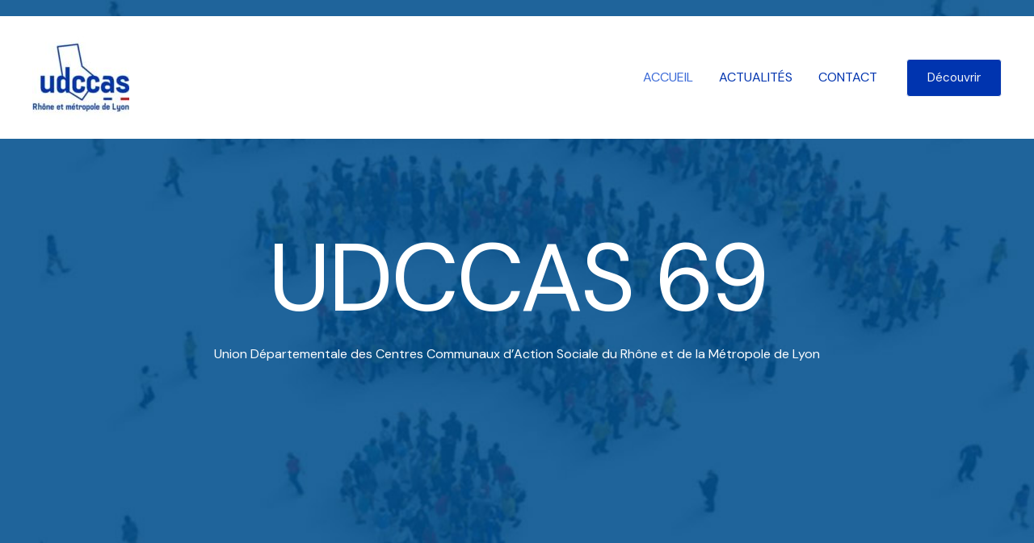

--- FILE ---
content_type: text/html; charset=UTF-8
request_url: https://udccas69.org/
body_size: 29628
content:
<!DOCTYPE html>
<html lang="fr-FR">
<head>
<meta charset="UTF-8">
<meta name="viewport" content="width=device-width, initial-scale=1">
	<link rel="profile" href="https://gmpg.org/xfn/11"> 
	<title>UDCCAS 69 &#8211; Union Départementales des CCAS du Rhône</title>
<meta name='robots' content='max-image-preview:large' />
	<style>img:is([sizes="auto" i], [sizes^="auto," i]) { contain-intrinsic-size: 3000px 1500px }</style>
	<link rel='dns-prefetch' href='//fonts.googleapis.com' />
<link rel="alternate" type="application/rss+xml" title="UDCCAS 69 &raquo; Flux" href="https://udccas69.org/feed/" />
<link rel="alternate" type="application/rss+xml" title="UDCCAS 69 &raquo; Flux des commentaires" href="https://udccas69.org/comments/feed/" />
<script>
window._wpemojiSettings = {"baseUrl":"https:\/\/s.w.org\/images\/core\/emoji\/16.0.1\/72x72\/","ext":".png","svgUrl":"https:\/\/s.w.org\/images\/core\/emoji\/16.0.1\/svg\/","svgExt":".svg","source":{"concatemoji":"https:\/\/udccas69.org\/wp-includes\/js\/wp-emoji-release.min.js?ver=87588dca736425b190af24d402a93843"}};
/*! This file is auto-generated */
!function(s,n){var o,i,e;function c(e){try{var t={supportTests:e,timestamp:(new Date).valueOf()};sessionStorage.setItem(o,JSON.stringify(t))}catch(e){}}function p(e,t,n){e.clearRect(0,0,e.canvas.width,e.canvas.height),e.fillText(t,0,0);var t=new Uint32Array(e.getImageData(0,0,e.canvas.width,e.canvas.height).data),a=(e.clearRect(0,0,e.canvas.width,e.canvas.height),e.fillText(n,0,0),new Uint32Array(e.getImageData(0,0,e.canvas.width,e.canvas.height).data));return t.every(function(e,t){return e===a[t]})}function u(e,t){e.clearRect(0,0,e.canvas.width,e.canvas.height),e.fillText(t,0,0);for(var n=e.getImageData(16,16,1,1),a=0;a<n.data.length;a++)if(0!==n.data[a])return!1;return!0}function f(e,t,n,a){switch(t){case"flag":return n(e,"\ud83c\udff3\ufe0f\u200d\u26a7\ufe0f","\ud83c\udff3\ufe0f\u200b\u26a7\ufe0f")?!1:!n(e,"\ud83c\udde8\ud83c\uddf6","\ud83c\udde8\u200b\ud83c\uddf6")&&!n(e,"\ud83c\udff4\udb40\udc67\udb40\udc62\udb40\udc65\udb40\udc6e\udb40\udc67\udb40\udc7f","\ud83c\udff4\u200b\udb40\udc67\u200b\udb40\udc62\u200b\udb40\udc65\u200b\udb40\udc6e\u200b\udb40\udc67\u200b\udb40\udc7f");case"emoji":return!a(e,"\ud83e\udedf")}return!1}function g(e,t,n,a){var r="undefined"!=typeof WorkerGlobalScope&&self instanceof WorkerGlobalScope?new OffscreenCanvas(300,150):s.createElement("canvas"),o=r.getContext("2d",{willReadFrequently:!0}),i=(o.textBaseline="top",o.font="600 32px Arial",{});return e.forEach(function(e){i[e]=t(o,e,n,a)}),i}function t(e){var t=s.createElement("script");t.src=e,t.defer=!0,s.head.appendChild(t)}"undefined"!=typeof Promise&&(o="wpEmojiSettingsSupports",i=["flag","emoji"],n.supports={everything:!0,everythingExceptFlag:!0},e=new Promise(function(e){s.addEventListener("DOMContentLoaded",e,{once:!0})}),new Promise(function(t){var n=function(){try{var e=JSON.parse(sessionStorage.getItem(o));if("object"==typeof e&&"number"==typeof e.timestamp&&(new Date).valueOf()<e.timestamp+604800&&"object"==typeof e.supportTests)return e.supportTests}catch(e){}return null}();if(!n){if("undefined"!=typeof Worker&&"undefined"!=typeof OffscreenCanvas&&"undefined"!=typeof URL&&URL.createObjectURL&&"undefined"!=typeof Blob)try{var e="postMessage("+g.toString()+"("+[JSON.stringify(i),f.toString(),p.toString(),u.toString()].join(",")+"));",a=new Blob([e],{type:"text/javascript"}),r=new Worker(URL.createObjectURL(a),{name:"wpTestEmojiSupports"});return void(r.onmessage=function(e){c(n=e.data),r.terminate(),t(n)})}catch(e){}c(n=g(i,f,p,u))}t(n)}).then(function(e){for(var t in e)n.supports[t]=e[t],n.supports.everything=n.supports.everything&&n.supports[t],"flag"!==t&&(n.supports.everythingExceptFlag=n.supports.everythingExceptFlag&&n.supports[t]);n.supports.everythingExceptFlag=n.supports.everythingExceptFlag&&!n.supports.flag,n.DOMReady=!1,n.readyCallback=function(){n.DOMReady=!0}}).then(function(){return e}).then(function(){var e;n.supports.everything||(n.readyCallback(),(e=n.source||{}).concatemoji?t(e.concatemoji):e.wpemoji&&e.twemoji&&(t(e.twemoji),t(e.wpemoji)))}))}((window,document),window._wpemojiSettings);
</script>
<link rel='stylesheet' id='astra-theme-css-css' href='https://udccas69.org/wp-content/themes/astra/assets/css/minified/main.min.css?ver=4.11.9' media='all' />
<style id='astra-theme-css-inline-css'>
.ast-no-sidebar .entry-content .alignfull {margin-left: calc( -50vw + 50%);margin-right: calc( -50vw + 50%);max-width: 100vw;width: 100vw;}.ast-no-sidebar .entry-content .alignwide {margin-left: calc(-41vw + 50%);margin-right: calc(-41vw + 50%);max-width: unset;width: unset;}.ast-no-sidebar .entry-content .alignfull .alignfull,.ast-no-sidebar .entry-content .alignfull .alignwide,.ast-no-sidebar .entry-content .alignwide .alignfull,.ast-no-sidebar .entry-content .alignwide .alignwide,.ast-no-sidebar .entry-content .wp-block-column .alignfull,.ast-no-sidebar .entry-content .wp-block-column .alignwide{width: 100%;margin-left: auto;margin-right: auto;}.wp-block-gallery,.blocks-gallery-grid {margin: 0;}.wp-block-separator {max-width: 100px;}.wp-block-separator.is-style-wide,.wp-block-separator.is-style-dots {max-width: none;}.entry-content .has-2-columns .wp-block-column:first-child {padding-right: 10px;}.entry-content .has-2-columns .wp-block-column:last-child {padding-left: 10px;}@media (max-width: 782px) {.entry-content .wp-block-columns .wp-block-column {flex-basis: 100%;}.entry-content .has-2-columns .wp-block-column:first-child {padding-right: 0;}.entry-content .has-2-columns .wp-block-column:last-child {padding-left: 0;}}body .entry-content .wp-block-latest-posts {margin-left: 0;}body .entry-content .wp-block-latest-posts li {list-style: none;}.ast-no-sidebar .ast-container .entry-content .wp-block-latest-posts {margin-left: 0;}.ast-header-break-point .entry-content .alignwide {margin-left: auto;margin-right: auto;}.entry-content .blocks-gallery-item img {margin-bottom: auto;}.wp-block-pullquote {border-top: 4px solid #555d66;border-bottom: 4px solid #555d66;color: #40464d;}:root{--ast-post-nav-space:0;--ast-container-default-xlg-padding:6.67em;--ast-container-default-lg-padding:5.67em;--ast-container-default-slg-padding:4.34em;--ast-container-default-md-padding:3.34em;--ast-container-default-sm-padding:6.67em;--ast-container-default-xs-padding:2.4em;--ast-container-default-xxs-padding:1.4em;--ast-code-block-background:#EEEEEE;--ast-comment-inputs-background:#FAFAFA;--ast-normal-container-width:1200px;--ast-narrow-container-width:750px;--ast-blog-title-font-weight:normal;--ast-blog-meta-weight:inherit;--ast-global-color-primary:var(--ast-global-color-5);--ast-global-color-secondary:var(--ast-global-color-4);--ast-global-color-alternate-background:var(--ast-global-color-7);--ast-global-color-subtle-background:var(--ast-global-color-6);--ast-bg-style-guide:#F8FAFC;--ast-shadow-style-guide:0px 0px 4px 0 #00000057;--ast-global-dark-bg-style:#fff;--ast-global-dark-lfs:#fbfbfb;--ast-widget-bg-color:#fafafa;--ast-wc-container-head-bg-color:#fbfbfb;--ast-title-layout-bg:#eeeeee;--ast-search-border-color:#e7e7e7;--ast-lifter-hover-bg:#e6e6e6;--ast-gallery-block-color:#000;--srfm-color-input-label:var(--ast-global-color-2);}html{font-size:100%;}a,.page-title{color:var(--ast-global-color-0);}a:hover,a:focus{color:var(--ast-global-color-1);}body,button,input,select,textarea,.ast-button,.ast-custom-button{font-family:'DM Sans',sans-serif;font-weight:400;font-size:16px;font-size:1rem;line-height:var(--ast-body-line-height,1.7em);}blockquote{color:var(--ast-global-color-3);}p,.entry-content p{margin-bottom:0em;}h1,h2,h3,h4,h5,h6,.entry-content :where(h1,h2,h3,h4,h5,h6),.site-title,.site-title a{font-family:'DM Sans',sans-serif;font-weight:400;text-transform:none;}.site-title{font-size:35px;font-size:2.1875rem;display:none;}header .custom-logo-link img{max-width:120px;width:120px;}.astra-logo-svg{width:120px;}.site-header .site-description{font-size:15px;font-size:0.9375rem;display:none;}.entry-title{font-size:30px;font-size:1.875rem;}.archive .ast-article-post .ast-article-inner,.blog .ast-article-post .ast-article-inner,.archive .ast-article-post .ast-article-inner:hover,.blog .ast-article-post .ast-article-inner:hover{overflow:hidden;}h1,.entry-content :where(h1){font-size:64px;font-size:4rem;font-weight:400;font-family:'DM Sans',sans-serif;line-height:1.4em;text-transform:none;}h2,.entry-content :where(h2){font-size:30px;font-size:1.875rem;font-weight:400;font-family:'DM Sans',sans-serif;line-height:1.3em;text-transform:none;}h3,.entry-content :where(h3){font-size:20px;font-size:1.25rem;font-weight:400;font-family:'DM Sans',sans-serif;line-height:1.3em;text-transform:none;}h4,.entry-content :where(h4){font-size:35px;font-size:2.1875rem;line-height:1.2em;font-weight:400;font-family:'Forum',display;text-transform:none;}h5,.entry-content :where(h5){font-size:18px;font-size:1.125rem;line-height:1.2em;font-weight:400;font-family:'DM Sans',sans-serif;text-transform:none;}h6,.entry-content :where(h6){font-size:15px;font-size:0.9375rem;line-height:1.25em;font-weight:400;font-family:'DM Sans',sans-serif;text-transform:none;}::selection{background-color:var(--ast-global-color-0);color:#ffffff;}body,h1,h2,h3,h4,h5,h6,.entry-title a,.entry-content :where(h1,h2,h3,h4,h5,h6){color:var(--ast-global-color-3);}.tagcloud a:hover,.tagcloud a:focus,.tagcloud a.current-item{color:#ffffff;border-color:var(--ast-global-color-0);background-color:var(--ast-global-color-0);}input:focus,input[type="text"]:focus,input[type="email"]:focus,input[type="url"]:focus,input[type="password"]:focus,input[type="reset"]:focus,input[type="search"]:focus,textarea:focus{border-color:var(--ast-global-color-0);}input[type="radio"]:checked,input[type=reset],input[type="checkbox"]:checked,input[type="checkbox"]:hover:checked,input[type="checkbox"]:focus:checked,input[type=range]::-webkit-slider-thumb{border-color:var(--ast-global-color-0);background-color:var(--ast-global-color-0);box-shadow:none;}.site-footer a:hover + .post-count,.site-footer a:focus + .post-count{background:var(--ast-global-color-0);border-color:var(--ast-global-color-0);}.single .nav-links .nav-previous,.single .nav-links .nav-next{color:var(--ast-global-color-0);}.entry-meta,.entry-meta *{line-height:1.45;color:var(--ast-global-color-0);}.entry-meta a:not(.ast-button):hover,.entry-meta a:not(.ast-button):hover *,.entry-meta a:not(.ast-button):focus,.entry-meta a:not(.ast-button):focus *,.page-links > .page-link,.page-links .page-link:hover,.post-navigation a:hover{color:var(--ast-global-color-1);}#cat option,.secondary .calendar_wrap thead a,.secondary .calendar_wrap thead a:visited{color:var(--ast-global-color-0);}.secondary .calendar_wrap #today,.ast-progress-val span{background:var(--ast-global-color-0);}.secondary a:hover + .post-count,.secondary a:focus + .post-count{background:var(--ast-global-color-0);border-color:var(--ast-global-color-0);}.calendar_wrap #today > a{color:#ffffff;}.page-links .page-link,.single .post-navigation a{color:var(--ast-global-color-0);}.ast-search-menu-icon .search-form button.search-submit{padding:0 4px;}.ast-search-menu-icon form.search-form{padding-right:0;}.ast-search-menu-icon.slide-search input.search-field{width:0;}.ast-header-search .ast-search-menu-icon.ast-dropdown-active .search-form,.ast-header-search .ast-search-menu-icon.ast-dropdown-active .search-field:focus{transition:all 0.2s;}.search-form input.search-field:focus{outline:none;}.ast-archive-title{color:var(--ast-global-color-2);}.widget-title,.widget .wp-block-heading{font-size:22px;font-size:1.375rem;color:var(--ast-global-color-2);}.ast-search-menu-icon.slide-search a:focus-visible:focus-visible,.astra-search-icon:focus-visible,#close:focus-visible,a:focus-visible,.ast-menu-toggle:focus-visible,.site .skip-link:focus-visible,.wp-block-loginout input:focus-visible,.wp-block-search.wp-block-search__button-inside .wp-block-search__inside-wrapper,.ast-header-navigation-arrow:focus-visible,.ast-orders-table__row .ast-orders-table__cell:focus-visible,a#ast-apply-coupon:focus-visible,#ast-apply-coupon:focus-visible,#close:focus-visible,.button.search-submit:focus-visible,#search_submit:focus,.normal-search:focus-visible,.ast-header-account-wrap:focus-visible,.astra-cart-drawer-close:focus,.ast-single-variation:focus,.ast-button:focus{outline-style:dotted;outline-color:inherit;outline-width:thin;}input:focus,input[type="text"]:focus,input[type="email"]:focus,input[type="url"]:focus,input[type="password"]:focus,input[type="reset"]:focus,input[type="search"]:focus,input[type="number"]:focus,textarea:focus,.wp-block-search__input:focus,[data-section="section-header-mobile-trigger"] .ast-button-wrap .ast-mobile-menu-trigger-minimal:focus,.ast-mobile-popup-drawer.active .menu-toggle-close:focus,#ast-scroll-top:focus,#coupon_code:focus,#ast-coupon-code:focus{border-style:dotted;border-color:inherit;border-width:thin;}input{outline:none;}.ast-logo-title-inline .site-logo-img{padding-right:1em;}.site-logo-img img{ transition:all 0.2s linear;}body .ast-oembed-container *{position:absolute;top:0;width:100%;height:100%;left:0;}body .wp-block-embed-pocket-casts .ast-oembed-container *{position:unset;}.ast-single-post-featured-section + article {margin-top: 2em;}.site-content .ast-single-post-featured-section img {width: 100%;overflow: hidden;object-fit: cover;}.site > .ast-single-related-posts-container {margin-top: 0;}@media (min-width: 922px) {.ast-desktop .ast-container--narrow {max-width: var(--ast-narrow-container-width);margin: 0 auto;}}.ast-page-builder-template .hentry {margin: 0;}.ast-page-builder-template .site-content > .ast-container {max-width: 100%;padding: 0;}.ast-page-builder-template .site .site-content #primary {padding: 0;margin: 0;}.ast-page-builder-template .no-results {text-align: center;margin: 4em auto;}.ast-page-builder-template .ast-pagination {padding: 2em;}.ast-page-builder-template .entry-header.ast-no-title.ast-no-thumbnail {margin-top: 0;}.ast-page-builder-template .entry-header.ast-header-without-markup {margin-top: 0;margin-bottom: 0;}.ast-page-builder-template .entry-header.ast-no-title.ast-no-meta {margin-bottom: 0;}.ast-page-builder-template.single .post-navigation {padding-bottom: 2em;}.ast-page-builder-template.single-post .site-content > .ast-container {max-width: 100%;}.ast-page-builder-template .entry-header {margin-top: 4em;margin-left: auto;margin-right: auto;padding-left: 20px;padding-right: 20px;}.single.ast-page-builder-template .entry-header {padding-left: 20px;padding-right: 20px;}.ast-page-builder-template .ast-archive-description {margin: 4em auto 0;padding-left: 20px;padding-right: 20px;}@media (max-width:921.9px){#ast-desktop-header{display:none;}}@media (min-width:922px){#ast-mobile-header{display:none;}}.wp-block-buttons.aligncenter{justify-content:center;}@media (max-width:921px){.ast-theme-transparent-header #primary,.ast-theme-transparent-header #secondary{padding:0;}}@media (max-width:921px){.ast-plain-container.ast-no-sidebar #primary{padding:0;}}.ast-plain-container.ast-no-sidebar #primary{margin-top:0;margin-bottom:0;}@media (min-width:1200px){.wp-block-group .has-background{padding:20px;}}@media (min-width:1200px){.wp-block-cover-image.alignwide .wp-block-cover__inner-container,.wp-block-cover.alignwide .wp-block-cover__inner-container,.wp-block-cover-image.alignfull .wp-block-cover__inner-container,.wp-block-cover.alignfull .wp-block-cover__inner-container{width:100%;}}.wp-block-columns{margin-bottom:unset;}.wp-block-image.size-full{margin:2rem 0;}.wp-block-separator.has-background{padding:0;}.wp-block-gallery{margin-bottom:1.6em;}.wp-block-group{padding-top:4em;padding-bottom:4em;}.wp-block-group__inner-container .wp-block-columns:last-child,.wp-block-group__inner-container :last-child,.wp-block-table table{margin-bottom:0;}.blocks-gallery-grid{width:100%;}.wp-block-navigation-link__content{padding:5px 0;}.wp-block-group .wp-block-group .has-text-align-center,.wp-block-group .wp-block-column .has-text-align-center{max-width:100%;}.has-text-align-center{margin:0 auto;}@media (max-width:1200px){.wp-block-group{padding:3em;}.wp-block-group .wp-block-group{padding:1.5em;}.wp-block-columns,.wp-block-column{margin:1rem 0;}}@media (min-width:921px){.wp-block-columns .wp-block-group{padding:2em;}}@media (max-width:544px){.wp-block-cover-image .wp-block-cover__inner-container,.wp-block-cover .wp-block-cover__inner-container{width:unset;}.wp-block-cover,.wp-block-cover-image{padding:2em 0;}.wp-block-group,.wp-block-cover{padding:2em;}.wp-block-media-text__media img,.wp-block-media-text__media video{width:unset;max-width:100%;}.wp-block-media-text.has-background .wp-block-media-text__content{padding:1em;}}.wp-block-image.aligncenter{margin-left:auto;margin-right:auto;}.wp-block-table.aligncenter{margin-left:auto;margin-right:auto;}@media (min-width:544px){.entry-content .wp-block-media-text.has-media-on-the-right .wp-block-media-text__content{padding:0 8% 0 0;}.entry-content .wp-block-media-text .wp-block-media-text__content{padding:0 0 0 8%;}.ast-plain-container .site-content .entry-content .has-custom-content-position.is-position-bottom-left > *,.ast-plain-container .site-content .entry-content .has-custom-content-position.is-position-bottom-right > *,.ast-plain-container .site-content .entry-content .has-custom-content-position.is-position-top-left > *,.ast-plain-container .site-content .entry-content .has-custom-content-position.is-position-top-right > *,.ast-plain-container .site-content .entry-content .has-custom-content-position.is-position-center-right > *,.ast-plain-container .site-content .entry-content .has-custom-content-position.is-position-center-left > *{margin:0;}}@media (max-width:544px){.entry-content .wp-block-media-text .wp-block-media-text__content{padding:8% 0;}.wp-block-media-text .wp-block-media-text__media img{width:auto;max-width:100%;}}.wp-block-button.is-style-outline .wp-block-button__link{border-color:var(--ast-global-color-0);}div.wp-block-button.is-style-outline > .wp-block-button__link:not(.has-text-color),div.wp-block-button.wp-block-button__link.is-style-outline:not(.has-text-color){color:var(--ast-global-color-0);}.wp-block-button.is-style-outline .wp-block-button__link:hover,.wp-block-buttons .wp-block-button.is-style-outline .wp-block-button__link:focus,.wp-block-buttons .wp-block-button.is-style-outline > .wp-block-button__link:not(.has-text-color):hover,.wp-block-buttons .wp-block-button.wp-block-button__link.is-style-outline:not(.has-text-color):hover{color:var(--ast-global-color-8);background-color:var(--ast-global-color-1);border-color:var(--ast-global-color-1);}.post-page-numbers.current .page-link,.ast-pagination .page-numbers.current{color:#ffffff;border-color:var(--ast-global-color-0);background-color:var(--ast-global-color-0);}@media (min-width:544px){.entry-content > .alignleft{margin-right:20px;}.entry-content > .alignright{margin-left:20px;}}.wp-block-button.is-style-outline .wp-block-button__link.wp-element-button,.ast-outline-button{border-color:var(--ast-global-color-0);font-family:inherit;font-weight:400;font-size:14px;font-size:0.875rem;line-height:1em;border-top-left-radius:4px;border-top-right-radius:4px;border-bottom-right-radius:4px;border-bottom-left-radius:4px;}.wp-block-buttons .wp-block-button.is-style-outline > .wp-block-button__link:not(.has-text-color),.wp-block-buttons .wp-block-button.wp-block-button__link.is-style-outline:not(.has-text-color),.ast-outline-button{color:var(--ast-global-color-0);}.wp-block-button.is-style-outline .wp-block-button__link:hover,.wp-block-buttons .wp-block-button.is-style-outline .wp-block-button__link:focus,.wp-block-buttons .wp-block-button.is-style-outline > .wp-block-button__link:not(.has-text-color):hover,.wp-block-buttons .wp-block-button.wp-block-button__link.is-style-outline:not(.has-text-color):hover,.ast-outline-button:hover,.ast-outline-button:focus,.wp-block-uagb-buttons-child .uagb-buttons-repeater.ast-outline-button:hover,.wp-block-uagb-buttons-child .uagb-buttons-repeater.ast-outline-button:focus{color:var(--ast-global-color-8);background-color:var(--ast-global-color-1);border-color:var(--ast-global-color-1);}.wp-block-button .wp-block-button__link.wp-element-button.is-style-outline:not(.has-background),.wp-block-button.is-style-outline>.wp-block-button__link.wp-element-button:not(.has-background),.ast-outline-button{background-color:var(--ast-global-color-0);}@media (max-width:921px){.wp-block-button.is-style-outline .wp-block-button__link.wp-element-button,.ast-outline-button{font-size:16px;font-size:1rem;}}@media (max-width:544px){.wp-block-button.is-style-outline .wp-block-button__link.wp-element-button,.ast-outline-button{font-size:14px;font-size:0.875rem;}}.entry-content[data-ast-blocks-layout] > figure{margin-bottom:1em;}h1.widget-title{font-weight:400;}h2.widget-title{font-weight:400;}h3.widget-title{font-weight:400;}@media (max-width:921px){.ast-separate-container #primary,.ast-separate-container #secondary{padding:1.5em 0;}#primary,#secondary{padding:1.5em 0;margin:0;}.ast-left-sidebar #content > .ast-container{display:flex;flex-direction:column-reverse;width:100%;}.ast-separate-container .ast-article-post,.ast-separate-container .ast-article-single{padding:1.5em 2.14em;}.ast-author-box img.avatar{margin:20px 0 0 0;}}@media (min-width:922px){.ast-separate-container.ast-right-sidebar #primary,.ast-separate-container.ast-left-sidebar #primary{border:0;}.search-no-results.ast-separate-container #primary{margin-bottom:4em;}}.elementor-widget-button .elementor-button{border-style:solid;text-decoration:none;border-top-width:0;border-right-width:0;border-left-width:0;border-bottom-width:0;}body .elementor-button.elementor-size-sm,body .elementor-button.elementor-size-xs,body .elementor-button.elementor-size-md,body .elementor-button.elementor-size-lg,body .elementor-button.elementor-size-xl,body .elementor-button{border-top-left-radius:4px;border-top-right-radius:4px;border-bottom-right-radius:4px;border-bottom-left-radius:4px;padding-top:17px;padding-right:40px;padding-bottom:17px;padding-left:40px;}@media (max-width:921px){.elementor-widget-button .elementor-button.elementor-size-sm,.elementor-widget-button .elementor-button.elementor-size-xs,.elementor-widget-button .elementor-button.elementor-size-md,.elementor-widget-button .elementor-button.elementor-size-lg,.elementor-widget-button .elementor-button.elementor-size-xl,.elementor-widget-button .elementor-button{padding-top:16px;padding-right:32px;padding-bottom:16px;padding-left:32px;}}@media (max-width:544px){.elementor-widget-button .elementor-button.elementor-size-sm,.elementor-widget-button .elementor-button.elementor-size-xs,.elementor-widget-button .elementor-button.elementor-size-md,.elementor-widget-button .elementor-button.elementor-size-lg,.elementor-widget-button .elementor-button.elementor-size-xl,.elementor-widget-button .elementor-button{padding-top:15px;padding-right:28px;padding-bottom:15px;padding-left:28px;}}.elementor-widget-button .elementor-button{border-color:var(--ast-global-color-0);background-color:var(--ast-global-color-0);}.elementor-widget-button .elementor-button:hover,.elementor-widget-button .elementor-button:focus{color:var(--ast-global-color-8);background-color:var(--ast-global-color-1);border-color:var(--ast-global-color-1);}.wp-block-button .wp-block-button__link ,.elementor-widget-button .elementor-button,.elementor-widget-button .elementor-button:visited{color:var(--ast-global-color-8);}.elementor-widget-button .elementor-button{font-weight:400;font-size:14px;font-size:0.875rem;line-height:1em;text-transform:none;}body .elementor-button.elementor-size-sm,body .elementor-button.elementor-size-xs,body .elementor-button.elementor-size-md,body .elementor-button.elementor-size-lg,body .elementor-button.elementor-size-xl,body .elementor-button{font-size:14px;font-size:0.875rem;}.wp-block-button .wp-block-button__link:hover,.wp-block-button .wp-block-button__link:focus{color:var(--ast-global-color-8);background-color:var(--ast-global-color-1);border-color:var(--ast-global-color-1);}.elementor-widget-heading h1.elementor-heading-title{line-height:1.4em;}.elementor-widget-heading h2.elementor-heading-title{line-height:1.3em;}.elementor-widget-heading h3.elementor-heading-title{line-height:1.3em;}.elementor-widget-heading h4.elementor-heading-title{line-height:1.2em;}.elementor-widget-heading h5.elementor-heading-title{line-height:1.2em;}.elementor-widget-heading h6.elementor-heading-title{line-height:1.25em;}.wp-block-button .wp-block-button__link{border-color:var(--ast-global-color-0);background-color:var(--ast-global-color-0);color:var(--ast-global-color-8);font-family:inherit;font-weight:400;line-height:1em;text-transform:none;font-size:14px;font-size:0.875rem;border-top-left-radius:4px;border-top-right-radius:4px;border-bottom-right-radius:4px;border-bottom-left-radius:4px;padding-top:17px;padding-right:40px;padding-bottom:17px;padding-left:40px;}@media (max-width:921px){.wp-block-button .wp-block-button__link{font-size:16px;font-size:1rem;padding-top:16px;padding-right:32px;padding-bottom:16px;padding-left:32px;}}@media (max-width:544px){.wp-block-button .wp-block-button__link{font-size:14px;font-size:0.875rem;padding-top:15px;padding-right:28px;padding-bottom:15px;padding-left:28px;}}.menu-toggle,button,.ast-button,.ast-custom-button,.button,input#submit,input[type="button"],input[type="submit"],input[type="reset"],form[CLASS*="wp-block-search__"].wp-block-search .wp-block-search__inside-wrapper .wp-block-search__button,body .wp-block-file .wp-block-file__button{border-style:solid;border-top-width:0;border-right-width:0;border-left-width:0;border-bottom-width:0;color:var(--ast-global-color-8);border-color:var(--ast-global-color-0);background-color:var(--ast-global-color-0);padding-top:17px;padding-right:40px;padding-bottom:17px;padding-left:40px;font-family:inherit;font-weight:400;font-size:14px;font-size:0.875rem;line-height:1em;text-transform:none;border-top-left-radius:4px;border-top-right-radius:4px;border-bottom-right-radius:4px;border-bottom-left-radius:4px;}button:focus,.menu-toggle:hover,button:hover,.ast-button:hover,.ast-custom-button:hover .button:hover,.ast-custom-button:hover ,input[type=reset]:hover,input[type=reset]:focus,input#submit:hover,input#submit:focus,input[type="button"]:hover,input[type="button"]:focus,input[type="submit"]:hover,input[type="submit"]:focus,form[CLASS*="wp-block-search__"].wp-block-search .wp-block-search__inside-wrapper .wp-block-search__button:hover,form[CLASS*="wp-block-search__"].wp-block-search .wp-block-search__inside-wrapper .wp-block-search__button:focus,body .wp-block-file .wp-block-file__button:hover,body .wp-block-file .wp-block-file__button:focus{color:var(--ast-global-color-8);background-color:var(--ast-global-color-1);border-color:var(--ast-global-color-1);}@media (max-width:921px){.menu-toggle,button,.ast-button,.ast-custom-button,.button,input#submit,input[type="button"],input[type="submit"],input[type="reset"],form[CLASS*="wp-block-search__"].wp-block-search .wp-block-search__inside-wrapper .wp-block-search__button,body .wp-block-file .wp-block-file__button{padding-top:16px;padding-right:32px;padding-bottom:16px;padding-left:32px;font-size:16px;font-size:1rem;}}@media (max-width:544px){.menu-toggle,button,.ast-button,.ast-custom-button,.button,input#submit,input[type="button"],input[type="submit"],input[type="reset"],form[CLASS*="wp-block-search__"].wp-block-search .wp-block-search__inside-wrapper .wp-block-search__button,body .wp-block-file .wp-block-file__button{padding-top:15px;padding-right:28px;padding-bottom:15px;padding-left:28px;font-size:14px;font-size:0.875rem;}}@media (max-width:921px){.menu-toggle,button,.ast-button,.button,input#submit,input[type="button"],input[type="submit"],input[type="reset"]{font-size:16px;font-size:1rem;}.ast-mobile-header-stack .main-header-bar .ast-search-menu-icon{display:inline-block;}.ast-header-break-point.ast-header-custom-item-outside .ast-mobile-header-stack .main-header-bar .ast-search-icon{margin:0;}.ast-comment-avatar-wrap img{max-width:2.5em;}.ast-comment-meta{padding:0 1.8888em 1.3333em;}.ast-separate-container .ast-comment-list li.depth-1{padding:1.5em 2.14em;}.ast-separate-container .comment-respond{padding:2em 2.14em;}}@media (min-width:544px){.ast-container{max-width:100%;}}@media (max-width:544px){.ast-separate-container .ast-article-post,.ast-separate-container .ast-article-single,.ast-separate-container .comments-title,.ast-separate-container .ast-archive-description{padding:1.5em 1em;}.ast-separate-container #content .ast-container{padding-left:0.54em;padding-right:0.54em;}.ast-separate-container .ast-comment-list .bypostauthor{padding:.5em;}.ast-search-menu-icon.ast-dropdown-active .search-field{width:170px;}.menu-toggle,button,.ast-button,.button,input#submit,input[type="button"],input[type="submit"],input[type="reset"]{font-size:14px;font-size:0.875rem;}} #ast-mobile-header .ast-site-header-cart-li a{pointer-events:none;}body,.ast-separate-container{background-color:var(--ast-global-color-5);background-image:none;}.entry-content > .wp-block-group,.entry-content > .wp-block-media-text,.entry-content > .wp-block-cover,.entry-content > .wp-block-columns{max-width:58em;width:calc(100% - 4em);margin-left:auto;margin-right:auto;}.entry-content [class*="__inner-container"] > .alignfull{max-width:100%;margin-left:0;margin-right:0;}.entry-content [class*="__inner-container"] > *:not(.alignwide):not(.alignfull):not(.alignleft):not(.alignright){margin-left:auto;margin-right:auto;}.entry-content [class*="__inner-container"] > *:not(.alignwide):not(p):not(.alignfull):not(.alignleft):not(.alignright):not(.is-style-wide):not(iframe){max-width:50rem;width:100%;}@media (min-width:921px){.entry-content > .wp-block-group.alignwide.has-background,.entry-content > .wp-block-group.alignfull.has-background,.entry-content > .wp-block-cover.alignwide,.entry-content > .wp-block-cover.alignfull,.entry-content > .wp-block-columns.has-background.alignwide,.entry-content > .wp-block-columns.has-background.alignfull{margin-top:0;margin-bottom:0;padding:6em 4em;}.entry-content > .wp-block-columns.has-background{margin-bottom:0;}}@media (min-width:1200px){.entry-content .alignfull p{max-width:1200px;}.entry-content .alignfull{max-width:100%;width:100%;}.ast-page-builder-template .entry-content .alignwide,.entry-content [class*="__inner-container"] > .alignwide{max-width:1200px;margin-left:0;margin-right:0;}.entry-content .alignfull [class*="__inner-container"] > .alignwide{max-width:80rem;}}@media (min-width:545px){.site-main .entry-content > .alignwide{margin:0 auto;}.wp-block-group.has-background,.entry-content > .wp-block-cover,.entry-content > .wp-block-columns.has-background{padding:4em;margin-top:0;margin-bottom:0;}.entry-content .wp-block-media-text.alignfull .wp-block-media-text__content,.entry-content .wp-block-media-text.has-background .wp-block-media-text__content{padding:0 8%;}}@media (max-width:921px){.site-title{display:none;}.site-header .site-description{display:none;}h1,.entry-content :where(h1){font-size:30px;}h2,.entry-content :where(h2){font-size:25px;}h3,.entry-content :where(h3){font-size:20px;}h4,.entry-content :where(h4){font-size:35px;font-size:2.1875rem;}.astra-logo-svg{width:60px;}header .custom-logo-link img,.ast-header-break-point .site-logo-img .custom-mobile-logo-link img{max-width:60px;width:60px;}}@media (max-width:544px){.site-title{display:none;}.site-header .site-description{display:none;}h1,.entry-content :where(h1){font-size:30px;}h2,.entry-content :where(h2){font-size:25px;}h3,.entry-content :where(h3){font-size:20px;}h4,.entry-content :where(h4){font-size:24px;font-size:1.5rem;}header .custom-logo-link img,.ast-header-break-point .site-branding img,.ast-header-break-point .custom-logo-link img{max-width:50px;width:50px;}.astra-logo-svg{width:50px;}.ast-header-break-point .site-logo-img .custom-mobile-logo-link img{max-width:50px;}}@media (max-width:921px){html{font-size:91.2%;}}@media (max-width:544px){html{font-size:91.2%;}}@media (min-width:922px){.ast-container{max-width:1240px;}}@media (min-width:922px){.site-content .ast-container{display:flex;}}@media (max-width:921px){.site-content .ast-container{flex-direction:column;}}@media (min-width:922px){.main-header-menu .sub-menu .menu-item.ast-left-align-sub-menu:hover > .sub-menu,.main-header-menu .sub-menu .menu-item.ast-left-align-sub-menu.focus > .sub-menu{margin-left:-0px;}}.ast-theme-transparent-header .ast-header-search .astra-search-icon,.ast-theme-transparent-header .ast-header-search .search-field::placeholder,.ast-theme-transparent-header .ast-header-search .ast-icon{color:var(--ast-global-color-0);}.ast-theme-transparent-header .ast-header-social-wrap .ast-social-color-type-custom .ast-builder-social-element{background:var(--ast-global-color-0);}.ast-theme-transparent-header .ast-header-social-wrap .ast-social-color-type-custom .ast-builder-social-element svg{fill:var(--ast-global-color-0);}.ast-theme-transparent-header .ast-header-social-wrap .ast-social-color-type-custom .ast-builder-social-element:hover{background:var(--ast-global-color-1);}.ast-theme-transparent-header .ast-header-social-wrap .ast-social-color-type-custom .ast-builder-social-element:hover svg{fill:var(--ast-global-color-1);}.ast-theme-transparent-header .ast-header-social-wrap .ast-social-color-type-custom .ast-builder-social-element .social-item-label{color:var(--ast-global-color-0);}.ast-theme-transparent-header .ast-header-social-wrap .ast-social-color-type-custom .ast-builder-social-element:hover .social-item-label{color:var(--ast-global-color-1);}.ast-theme-transparent-header [CLASS*="ast-header-button-"] .ast-custom-button{color:var(--ast-global-color-8);background:var(--ast-global-color-0);}.ast-theme-transparent-header [CLASS*="ast-header-button-"] .ast-custom-button:hover{color:var(--ast-global-color-0);background:var(--ast-global-color-1);}.ast-theme-transparent-header [data-section="section-header-mobile-trigger"] .ast-button-wrap .mobile-menu-toggle-icon .ast-mobile-svg{fill:var(--ast-global-color-0);}.ast-theme-transparent-header [data-section="section-header-mobile-trigger"] .ast-button-wrap .mobile-menu-wrap .mobile-menu{color:var(--ast-global-color-0);}.ast-theme-transparent-header [data-section="section-header-mobile-trigger"] .ast-button-wrap .ast-mobile-menu-trigger-outline{background:transparent;color:var(--ast-global-color-0);border-color:rgba(0,0,0,0);}.site .comments-area{padding-bottom:3em;}.footer-widget-area[data-section^="section-fb-html-"] .ast-builder-html-element{text-align:center;}.wp-block-search {margin-bottom: 20px;}.wp-block-site-tagline {margin-top: 20px;}form.wp-block-search .wp-block-search__input,.wp-block-search.wp-block-search__button-inside .wp-block-search__inside-wrapper {border-color: #eaeaea;background: #fafafa;}.wp-block-search.wp-block-search__button-inside .wp-block-search__inside-wrapper .wp-block-search__input:focus,.wp-block-loginout input:focus {outline: thin dotted;}.wp-block-loginout input:focus {border-color: transparent;} form.wp-block-search .wp-block-search__inside-wrapper .wp-block-search__input {padding: 12px;}form.wp-block-search .wp-block-search__button svg {fill: currentColor;width: 20px;height: 20px;}.wp-block-loginout p label {display: block;}.wp-block-loginout p:not(.login-remember):not(.login-submit) input {width: 100%;}.wp-block-loginout .login-remember input {width: 1.1rem;height: 1.1rem;margin: 0 5px 4px 0;vertical-align: middle;}.wp-block-file {display: flex;align-items: center;flex-wrap: wrap;justify-content: space-between;}.wp-block-pullquote {border: none;}.wp-block-pullquote blockquote::before {content: "\201D";font-family: "Helvetica",sans-serif;display: flex;transform: rotate( 180deg );font-size: 6rem;font-style: normal;line-height: 1;font-weight: bold;align-items: center;justify-content: center;}.has-text-align-right > blockquote::before {justify-content: flex-start;}.has-text-align-left > blockquote::before {justify-content: flex-end;}figure.wp-block-pullquote.is-style-solid-color blockquote {max-width: 100%;text-align: inherit;}blockquote {padding: 0 1.2em 1.2em;}.wp-block-button__link {border: 2px solid currentColor;}body .wp-block-file .wp-block-file__button {text-decoration: none;}ul.wp-block-categories-list.wp-block-categories,ul.wp-block-archives-list.wp-block-archives {list-style-type: none;}ul,ol {margin-left: 20px;}figure.alignright figcaption {text-align: right;}:root .has-ast-global-color-0-color{color:var(--ast-global-color-0);}:root .has-ast-global-color-0-background-color{background-color:var(--ast-global-color-0);}:root .wp-block-button .has-ast-global-color-0-color{color:var(--ast-global-color-0);}:root .wp-block-button .has-ast-global-color-0-background-color{background-color:var(--ast-global-color-0);}:root .has-ast-global-color-1-color{color:var(--ast-global-color-1);}:root .has-ast-global-color-1-background-color{background-color:var(--ast-global-color-1);}:root .wp-block-button .has-ast-global-color-1-color{color:var(--ast-global-color-1);}:root .wp-block-button .has-ast-global-color-1-background-color{background-color:var(--ast-global-color-1);}:root .has-ast-global-color-2-color{color:var(--ast-global-color-2);}:root .has-ast-global-color-2-background-color{background-color:var(--ast-global-color-2);}:root .wp-block-button .has-ast-global-color-2-color{color:var(--ast-global-color-2);}:root .wp-block-button .has-ast-global-color-2-background-color{background-color:var(--ast-global-color-2);}:root .has-ast-global-color-3-color{color:var(--ast-global-color-3);}:root .has-ast-global-color-3-background-color{background-color:var(--ast-global-color-3);}:root .wp-block-button .has-ast-global-color-3-color{color:var(--ast-global-color-3);}:root .wp-block-button .has-ast-global-color-3-background-color{background-color:var(--ast-global-color-3);}:root .has-ast-global-color-4-color{color:var(--ast-global-color-4);}:root .has-ast-global-color-4-background-color{background-color:var(--ast-global-color-4);}:root .wp-block-button .has-ast-global-color-4-color{color:var(--ast-global-color-4);}:root .wp-block-button .has-ast-global-color-4-background-color{background-color:var(--ast-global-color-4);}:root .has-ast-global-color-5-color{color:var(--ast-global-color-5);}:root .has-ast-global-color-5-background-color{background-color:var(--ast-global-color-5);}:root .wp-block-button .has-ast-global-color-5-color{color:var(--ast-global-color-5);}:root .wp-block-button .has-ast-global-color-5-background-color{background-color:var(--ast-global-color-5);}:root .has-ast-global-color-6-color{color:var(--ast-global-color-6);}:root .has-ast-global-color-6-background-color{background-color:var(--ast-global-color-6);}:root .wp-block-button .has-ast-global-color-6-color{color:var(--ast-global-color-6);}:root .wp-block-button .has-ast-global-color-6-background-color{background-color:var(--ast-global-color-6);}:root .has-ast-global-color-7-color{color:var(--ast-global-color-7);}:root .has-ast-global-color-7-background-color{background-color:var(--ast-global-color-7);}:root .wp-block-button .has-ast-global-color-7-color{color:var(--ast-global-color-7);}:root .wp-block-button .has-ast-global-color-7-background-color{background-color:var(--ast-global-color-7);}:root .has-ast-global-color-8-color{color:var(--ast-global-color-8);}:root .has-ast-global-color-8-background-color{background-color:var(--ast-global-color-8);}:root .wp-block-button .has-ast-global-color-8-color{color:var(--ast-global-color-8);}:root .wp-block-button .has-ast-global-color-8-background-color{background-color:var(--ast-global-color-8);}:root{--ast-global-color-0:#0034af;--ast-global-color-1:#3b6ad7;--ast-global-color-2:#101218;--ast-global-color-3:#494B51;--ast-global-color-4:#F3F5F5;--ast-global-color-5:#FFFFFF;--ast-global-color-6:#000000;--ast-global-color-7:#4B4F58;--ast-global-color-8:#F6F7F8;}:root {--ast-border-color : #dddddd;}.ast-single-entry-banner {-js-display: flex;display: flex;flex-direction: column;justify-content: center;text-align: center;position: relative;background: var(--ast-title-layout-bg);}.ast-single-entry-banner[data-banner-layout="layout-1"] {max-width: 1200px;background: inherit;padding: 20px 0;}.ast-single-entry-banner[data-banner-width-type="custom"] {margin: 0 auto;width: 100%;}.ast-single-entry-banner + .site-content .entry-header {margin-bottom: 0;}.site .ast-author-avatar {--ast-author-avatar-size: ;}a.ast-underline-text {text-decoration: underline;}.ast-container > .ast-terms-link {position: relative;display: block;}a.ast-button.ast-badge-tax {padding: 4px 8px;border-radius: 3px;font-size: inherit;}header.entry-header .entry-title{font-size:30px;font-size:1.875rem;}header.entry-header > *:not(:last-child){margin-bottom:10px;}.ast-archive-entry-banner {-js-display: flex;display: flex;flex-direction: column;justify-content: center;text-align: center;position: relative;background: var(--ast-title-layout-bg);}.ast-archive-entry-banner[data-banner-width-type="custom"] {margin: 0 auto;width: 100%;}.ast-archive-entry-banner[data-banner-layout="layout-1"] {background: inherit;padding: 20px 0;text-align: left;}body.archive .ast-archive-description{max-width:1200px;width:100%;text-align:left;padding-top:3em;padding-right:3em;padding-bottom:3em;padding-left:3em;}body.archive .ast-archive-description .ast-archive-title,body.archive .ast-archive-description .ast-archive-title *{font-size:40px;font-size:2.5rem;}body.archive .ast-archive-description > *:not(:last-child){margin-bottom:10px;}@media (max-width:921px){body.archive .ast-archive-description{text-align:left;}}@media (max-width:544px){body.archive .ast-archive-description{text-align:left;}}.ast-theme-transparent-header #masthead .site-logo-img .transparent-custom-logo .astra-logo-svg{width:120px;}.ast-theme-transparent-header #masthead .site-logo-img .transparent-custom-logo img{ max-width:120px; width:120px;}@media (max-width:921px){.ast-theme-transparent-header #masthead .site-logo-img .transparent-custom-logo .astra-logo-svg{width:60px;}.ast-theme-transparent-header #masthead .site-logo-img .transparent-custom-logo img{ max-width:60px; width:60px;}}@media (max-width:543px){.ast-theme-transparent-header #masthead .site-logo-img .transparent-custom-logo .astra-logo-svg{width:50px;}.ast-theme-transparent-header #masthead .site-logo-img .transparent-custom-logo img{ max-width:50px; width:50px;}}@media (min-width:921px){.ast-theme-transparent-header #masthead{position:absolute;left:0;right:0;}.ast-theme-transparent-header .main-header-bar,.ast-theme-transparent-header.ast-header-break-point .main-header-bar{background:none;}body.elementor-editor-active.ast-theme-transparent-header #masthead,.fl-builder-edit .ast-theme-transparent-header #masthead,body.vc_editor.ast-theme-transparent-header #masthead,body.brz-ed.ast-theme-transparent-header #masthead{z-index:0;}.ast-header-break-point.ast-replace-site-logo-transparent.ast-theme-transparent-header .custom-mobile-logo-link{display:none;}.ast-header-break-point.ast-replace-site-logo-transparent.ast-theme-transparent-header .transparent-custom-logo{display:inline-block;}.ast-theme-transparent-header .ast-above-header,.ast-theme-transparent-header .ast-above-header.ast-above-header-bar{background-image:none;background-color:transparent;}.ast-theme-transparent-header .ast-below-header,.ast-theme-transparent-header .ast-below-header.ast-below-header-bar{background-image:none;background-color:transparent;}}.ast-theme-transparent-header .main-header-bar,.ast-theme-transparent-header.ast-header-break-point .main-header-bar-wrap .main-header-menu,.ast-theme-transparent-header.ast-header-break-point .main-header-bar-wrap .main-header-bar,.ast-theme-transparent-header.ast-header-break-point .ast-mobile-header-wrap .main-header-bar{background-color:var(--ast-global-color-5);}.ast-theme-transparent-header .main-header-bar .ast-search-menu-icon form{background-color:var(--ast-global-color-5);}.ast-theme-transparent-header .ast-above-header,.ast-theme-transparent-header .ast-above-header.ast-above-header-bar{background-color:var(--ast-global-color-5);}.ast-theme-transparent-header .ast-below-header,.ast-theme-transparent-header .ast-below-header.ast-below-header-bar{background-color:var(--ast-global-color-5);}.ast-theme-transparent-header .site-title a,.ast-theme-transparent-header .site-title a:focus,.ast-theme-transparent-header .site-title a:hover,.ast-theme-transparent-header .site-title a:visited{color:var(--ast-global-color-0);}.ast-theme-transparent-header .site-header .site-title a:hover{color:var(--ast-global-color-1);}.ast-theme-transparent-header .site-header .site-description{color:var(--ast-global-color-0);}.ast-theme-transparent-header .ast-builder-menu .main-header-menu,.ast-theme-transparent-header .ast-builder-menu .main-header-menu .sub-menu,.ast-theme-transparent-header .ast-builder-menu .main-header-menu,.ast-theme-transparent-header.ast-header-break-point .ast-builder-menu .main-header-bar-wrap .main-header-menu,.ast-flyout-menu-enable.ast-header-break-point.ast-theme-transparent-header .main-header-bar-navigation .site-navigation,.ast-fullscreen-menu-enable.ast-header-break-point.ast-theme-transparent-header .main-header-bar-navigation .site-navigation,.ast-flyout-above-menu-enable.ast-header-break-point.ast-theme-transparent-header .ast-above-header-navigation-wrap .ast-above-header-navigation,.ast-flyout-below-menu-enable.ast-header-break-point.ast-theme-transparent-header .ast-below-header-navigation-wrap .ast-below-header-actual-nav,.ast-fullscreen-above-menu-enable.ast-header-break-point.ast-theme-transparent-header .ast-above-header-navigation-wrap,.ast-fullscreen-below-menu-enable.ast-header-break-point.ast-theme-transparent-header .ast-below-header-navigation-wrap,.ast-theme-transparent-header .main-header-menu .menu-link{background-color:rgba(255,255,255,0);}.ast-theme-transparent-header .ast-builder-menu .main-header-menu .menu-item .sub-menu .menu-item .menu-link,.ast-theme-transparent-header .ast-builder-menu .main-header-menu .menu-item .sub-menu .menu-item > .ast-menu-toggle,.ast-theme-transparent-header .main-header-menu .menu-item .sub-menu .menu-link,.ast-header-break-point.ast-flyout-menu-enable.ast-header-break-point .main-header-bar-navigation .main-header-menu .menu-item .sub-menu .menu-link{color:var(--ast-global-color-0);}.ast-theme-transparent-header .ast-builder-menu .main-header-menu .menu-item .sub-menu .menu-link:hover,.ast-theme-transparent-header .ast-builder-menu .main-header-menu .menu-item .sub-menu .menu-item:hover > .menu-link,.ast-theme-transparent-header .ast-builder-menu .main-header-menu .menu-item .sub-menu .menu-item.focus > .menu-item,.ast-theme-transparent-header .ast-builder-menu .main-header-menu .menu-item .sub-menu .menu-item.current-menu-item > .menu-link,.ast-theme-transparent-header .ast-builder-menu .main-header-menu .menu-item .sub-menu .menu-item.current-menu-item > .ast-menu-toggle,.ast-theme-transparent-header .ast-builder-menu .main-header-menu .menu-item .sub-menu .menu-item:hover > .ast-menu-toggle,.ast-theme-transparent-header .ast-builder-menu .main-header-menu .menu-item .sub-menu .menu-item.focus > .ast-menu-toggle,.ast-theme-transparent-header .main-header-menu .menu-item .sub-menu .menu-item:hover > .menu-link,.ast-header-break-point.ast-flyout-menu-enable.ast-header-break-point .main-header-bar-navigation .main-header-menu .menu-item .sub-menu .menu-link{color:var(--ast-global-color-1);}.ast-theme-transparent-header .ast-builder-menu .main-header-menu,.ast-theme-transparent-header .ast-builder-menu .main-header-menu .menu-link,.ast-theme-transparent-header [CLASS*="ast-builder-menu-"] .main-header-menu .menu-item > .menu-link,.ast-theme-transparent-header .ast-masthead-custom-menu-items,.ast-theme-transparent-header .ast-masthead-custom-menu-items a,.ast-theme-transparent-header .ast-builder-menu .main-header-menu .menu-item > .ast-menu-toggle,.ast-theme-transparent-header .ast-builder-menu .main-header-menu .menu-item > .ast-menu-toggle,.ast-theme-transparent-header .ast-above-header-navigation a,.ast-header-break-point.ast-theme-transparent-header .ast-above-header-navigation a,.ast-header-break-point.ast-theme-transparent-header .ast-above-header-navigation > ul.ast-above-header-menu > .menu-item-has-children:not(.current-menu-item) > .ast-menu-toggle,.ast-theme-transparent-header .ast-below-header-menu,.ast-theme-transparent-header .ast-below-header-menu a,.ast-header-break-point.ast-theme-transparent-header .ast-below-header-menu a,.ast-header-break-point.ast-theme-transparent-header .ast-below-header-menu,.ast-theme-transparent-header .main-header-menu .menu-link{color:var(--ast-global-color-0);}.ast-theme-transparent-header .ast-builder-menu .main-header-menu .menu-item:hover > .menu-link,.ast-theme-transparent-header .ast-builder-menu .main-header-menu .menu-item:hover > .ast-menu-toggle,.ast-theme-transparent-header .ast-builder-menu .main-header-menu .ast-masthead-custom-menu-items a:hover,.ast-theme-transparent-header .ast-builder-menu .main-header-menu .focus > .menu-link,.ast-theme-transparent-header .ast-builder-menu .main-header-menu .focus > .ast-menu-toggle,.ast-theme-transparent-header .ast-builder-menu .main-header-menu .current-menu-item > .menu-link,.ast-theme-transparent-header .ast-builder-menu .main-header-menu .current-menu-ancestor > .menu-link,.ast-theme-transparent-header .ast-builder-menu .main-header-menu .current-menu-item > .ast-menu-toggle,.ast-theme-transparent-header .ast-builder-menu .main-header-menu .current-menu-ancestor > .ast-menu-toggle,.ast-theme-transparent-header [CLASS*="ast-builder-menu-"] .main-header-menu .current-menu-item > .menu-link,.ast-theme-transparent-header [CLASS*="ast-builder-menu-"] .main-header-menu .current-menu-ancestor > .menu-link,.ast-theme-transparent-header [CLASS*="ast-builder-menu-"] .main-header-menu .current-menu-item > .ast-menu-toggle,.ast-theme-transparent-header [CLASS*="ast-builder-menu-"] .main-header-menu .current-menu-ancestor > .ast-menu-toggle,.ast-theme-transparent-header .main-header-menu .menu-item:hover > .menu-link,.ast-theme-transparent-header .main-header-menu .current-menu-item > .menu-link,.ast-theme-transparent-header .main-header-menu .current-menu-ancestor > .menu-link{color:var(--ast-global-color-1);}.ast-theme-transparent-header .ast-builder-menu .main-header-menu .menu-item .sub-menu .menu-link,.ast-theme-transparent-header .main-header-menu .menu-item .sub-menu .menu-link{background-color:transparent;}@media (max-width:921px){.ast-theme-transparent-header #masthead{position:absolute;left:0;right:0;}.ast-theme-transparent-header .main-header-bar,.ast-theme-transparent-header.ast-header-break-point .main-header-bar{background:none;}body.elementor-editor-active.ast-theme-transparent-header #masthead,.fl-builder-edit .ast-theme-transparent-header #masthead,body.vc_editor.ast-theme-transparent-header #masthead,body.brz-ed.ast-theme-transparent-header #masthead{z-index:0;}.ast-header-break-point.ast-replace-site-logo-transparent.ast-theme-transparent-header .custom-mobile-logo-link{display:none;}.ast-header-break-point.ast-replace-site-logo-transparent.ast-theme-transparent-header .transparent-custom-logo{display:inline-block;}.ast-theme-transparent-header .ast-above-header,.ast-theme-transparent-header .ast-above-header.ast-above-header-bar{background-image:none;background-color:transparent;}.ast-theme-transparent-header .ast-below-header,.ast-theme-transparent-header .ast-below-header.ast-below-header-bar{background-image:none;background-color:transparent;}}@media (max-width:921px){.ast-theme-transparent-header .main-header-bar,.ast-theme-transparent-header.ast-header-break-point .main-header-bar-wrap .main-header-menu,.ast-theme-transparent-header.ast-header-break-point .main-header-bar-wrap .main-header-bar,.ast-theme-transparent-header.ast-header-break-point .ast-mobile-header-wrap .main-header-bar{background-color:var(--ast-global-color-5);}.ast-theme-transparent-header .main-header-bar .ast-search-menu-icon form{background-color:var(--ast-global-color-5);}.ast-theme-transparent-header.ast-header-break-point .ast-above-header,.ast-theme-transparent-header.ast-header-break-point .ast-above-header-bar .main-header-menu{background-color:var(--ast-global-color-5);}.ast-theme-transparent-header.ast-header-break-point .ast-below-header,.ast-theme-transparent-header.ast-header-break-point .ast-below-header-bar .main-header-menu{background-color:var(--ast-global-color-5);}.ast-theme-transparent-header .site-title a,.ast-theme-transparent-header .site-title a:focus,.ast-theme-transparent-header .site-title a:hover,.ast-theme-transparent-header .site-title a:visited,.ast-theme-transparent-header .ast-builder-layout-element .ast-site-identity .site-title a,.ast-theme-transparent-header .ast-builder-layout-element .ast-site-identity .site-title a:hover,.ast-theme-transparent-header .ast-builder-layout-element .ast-site-identity .site-title a:focus,.ast-theme-transparent-header .ast-builder-layout-element .ast-site-identity .site-title a:visited{color:#ffffff;}.ast-theme-transparent-header .site-header .site-description{color:#ffffff;}.ast-theme-transparent-header.ast-header-break-point .ast-builder-menu .main-header-menu,.ast-theme-transparent-header.ast-header-break-point .ast-builder-menu.main-header-menu .sub-menu,.ast-theme-transparent-header.ast-header-break-point .ast-builder-menu.main-header-menu,.ast-theme-transparent-header.ast-header-break-point .ast-builder-menu .main-header-bar-wrap .main-header-menu,.ast-flyout-menu-enable.ast-header-break-point.ast-theme-transparent-header .main-header-bar-navigation .site-navigation,.ast-fullscreen-menu-enable.ast-header-break-point.ast-theme-transparent-header .main-header-bar-navigation .site-navigation,.ast-flyout-above-menu-enable.ast-header-break-point.ast-theme-transparent-header .ast-above-header-navigation-wrap .ast-above-header-navigation,.ast-flyout-below-menu-enable.ast-header-break-point.ast-theme-transparent-header .ast-below-header-navigation-wrap .ast-below-header-actual-nav,.ast-fullscreen-above-menu-enable.ast-header-break-point.ast-theme-transparent-header .ast-above-header-navigation-wrap,.ast-fullscreen-below-menu-enable.ast-header-break-point.ast-theme-transparent-header .ast-below-header-navigation-wrap,.ast-theme-transparent-header .main-header-menu .menu-link{background-color:#ffffff;}.ast-theme-transparent-header .ast-builder-menu .main-header-menu,.ast-theme-transparent-header .ast-builder-menu .main-header-menu .menu-link,.ast-theme-transparent-header [CLASS*="ast-builder-menu-"] .main-header-menu .menu-item > .menu-link,.ast-theme-transparent-header .ast-masthead-custom-menu-items,.ast-theme-transparent-header .ast-masthead-custom-menu-items a,.ast-theme-transparent-header .ast-builder-menu .main-header-menu .menu-item > .ast-menu-toggle,.ast-theme-transparent-header .ast-builder-menu .main-header-menu .menu-item > .ast-menu-toggle,.ast-theme-transparent-header .main-header-menu .menu-link{color:#000000;}.ast-theme-transparent-header .ast-builder-menu .main-header-menu .menu-item:hover > .menu-link,.ast-theme-transparent-header .ast-builder-menu .main-header-menu .menu-item:hover > .ast-menu-toggle,.ast-theme-transparent-header .ast-builder-menu .main-header-menu .ast-masthead-custom-menu-items a:hover,.ast-theme-transparent-header .ast-builder-menu .main-header-menu .focus > .menu-link,.ast-theme-transparent-header .ast-builder-menu .main-header-menu .focus > .ast-menu-toggle,.ast-theme-transparent-header .ast-builder-menu .main-header-menu .current-menu-item > .menu-link,.ast-theme-transparent-header .ast-builder-menu .main-header-menu .current-menu-ancestor > .menu-link,.ast-theme-transparent-header .ast-builder-menu .main-header-menu .current-menu-item > .ast-menu-toggle,.ast-theme-transparent-header .ast-builder-menu .main-header-menu .current-menu-ancestor > .ast-menu-toggle,.ast-theme-transparent-header [CLASS*="ast-builder-menu-"] .main-header-menu .current-menu-item > .menu-link,.ast-theme-transparent-header [CLASS*="ast-builder-menu-"] .main-header-menu .current-menu-ancestor > .menu-link,.ast-theme-transparent-header [CLASS*="ast-builder-menu-"] .main-header-menu .current-menu-item > .ast-menu-toggle,.ast-theme-transparent-header [CLASS*="ast-builder-menu-"] .main-header-menu .current-menu-ancestor > .ast-menu-toggle,.ast-theme-transparent-header .main-header-menu .menu-item:hover > .menu-link,.ast-theme-transparent-header .main-header-menu .current-menu-item > .menu-link,.ast-theme-transparent-header .main-header-menu .current-menu-ancestor > .menu-link{color:var(--ast-global-color-0);}}@media (max-width:544px){.ast-theme-transparent-header .main-header-bar,.ast-theme-transparent-header.ast-header-break-point .main-header-bar-wrap .main-header-menu,.ast-theme-transparent-header.ast-header-break-point .main-header-bar-wrap .main-header-bar,.ast-theme-transparent-header.ast-header-break-point .ast-mobile-header-wrap .main-header-bar{background-color:var(--ast-global-color-5);}.ast-theme-transparent-header .main-header-bar .ast-search-menu-icon form{background-color:var(--ast-global-color-5);}.ast-theme-transparent-header.ast-header-break-point .ast-above-header,.ast-theme-transparent-header.ast-header-break-point .ast-above-header-bar .main-header-menu{background-color:var(--ast-global-color-5);}.ast-theme-transparent-header.ast-header-break-point .ast-below-header,.ast-theme-transparent-header.ast-header-break-point .ast-below-header-bar .main-header-menu{background-color:var(--ast-global-color-5);}.ast-theme-transparent-header .site-title a,.ast-theme-transparent-header .site-title a:focus,.ast-theme-transparent-header .site-title a:hover,.ast-theme-transparent-header .site-title a:visited,.ast-theme-transparent-header .ast-builder-layout-element .ast-site-identity .site-title a,.ast-theme-transparent-header .ast-builder-layout-element .ast-site-identity .site-title a:hover,.ast-theme-transparent-header .ast-builder-layout-element .ast-site-identity .site-title a:focus,.ast-theme-transparent-header .ast-builder-layout-element .ast-site-identity .site-title a:visited{color:#ffffff;}.ast-theme-transparent-header .site-header .site-description{color:#ffffff;}.ast-theme-transparent-header.ast-header-break-point .ast-builder-menu .main-header-menu,.ast-theme-transparent-header.ast-header-break-point .ast-builder-menu.main-header-menu .sub-menu,.ast-theme-transparent-header.ast-header-break-point .ast-builder-menu.main-header-menu,.ast-theme-transparent-header.ast-header-break-point .ast-builder-menu .main-header-bar-wrap .main-header-menu,.ast-flyout-menu-enable.ast-header-break-point.ast-theme-transparent-header .main-header-bar-navigation .site-navigation,.ast-fullscreen-menu-enable.ast-header-break-point.ast-theme-transparent-header .main-header-bar-navigation .site-navigation,.ast-flyout-above-menu-enable.ast-header-break-point.ast-theme-transparent-header .ast-above-header-navigation-wrap .ast-above-header-navigation,.ast-flyout-below-menu-enable.ast-header-break-point.ast-theme-transparent-header .ast-below-header-navigation-wrap .ast-below-header-actual-nav,.ast-fullscreen-above-menu-enable.ast-header-break-point.ast-theme-transparent-header .ast-above-header-navigation-wrap,.ast-fullscreen-below-menu-enable.ast-header-break-point.ast-theme-transparent-header .ast-below-header-navigation-wrap,.ast-theme-transparent-header .main-header-menu .menu-link{background-color:#ffffff;}.ast-theme-transparent-header .ast-builder-menu .main-header-menu,.ast-theme-transparent-header .ast-builder-menu .main-header-menu .menu-item > .menu-link,.ast-theme-transparent-header .ast-builder-menu .main-header-menu .menu-link,.ast-theme-transparent-header .ast-masthead-custom-menu-items,.ast-theme-transparent-header .ast-masthead-custom-menu-items a,.ast-theme-transparent-header .ast-builder-menu .main-header-menu .menu-item > .ast-menu-toggle,.ast-theme-transparent-header .ast-builder-menu .main-header-menu .menu-item > .ast-menu-toggle,.ast-theme-transparent-header .main-header-menu .menu-link{color:#000000;}.ast-theme-transparent-header .ast-builder-menu .main-header-menu .menu-item:hover > .menu-link,.ast-theme-transparent-header .ast-builder-menu .main-header-menu .menu-item:hover > .ast-menu-toggle,.ast-theme-transparent-header .ast-builder-menu .main-header-menu .ast-masthead-custom-menu-items a:hover,.ast-theme-transparent-header .ast-builder-menu .main-header-menu .focus > .menu-link,.ast-theme-transparent-header .ast-builder-menu .main-header-menu .focus > .ast-menu-toggle,.ast-theme-transparent-header .ast-builder-menu .main-header-menu .current-menu-item > .menu-link,.ast-theme-transparent-header .ast-builder-menu .main-header-menu .current-menu-ancestor > .menu-link,.ast-theme-transparent-header .ast-builder-menu .main-header-menu .current-menu-item > .ast-menu-toggle,.ast-theme-transparent-header .ast-builder-menu .main-header-menu .current-menu-ancestor > .ast-menu-toggle,.ast-theme-transparent-header [CLASS*="ast-builder-menu-"] .main-header-menu .current-menu-item > .menu-link,.ast-theme-transparent-header [CLASS*="ast-builder-menu-"] .main-header-menu .current-menu-ancestor > .menu-link,.ast-theme-transparent-header [CLASS*="ast-builder-menu-"] .main-header-menu .current-menu-item > .ast-menu-toggle,.ast-theme-transparent-header [CLASS*="ast-builder-menu-"] .main-header-menu .current-menu-ancestor > .ast-menu-toggle,.ast-theme-transparent-header .main-header-menu .menu-item:hover > .menu-link,.ast-theme-transparent-header .main-header-menu .current-menu-item > .menu-link,.ast-theme-transparent-header .main-header-menu .current-menu-ancestor > .menu-link{color:var(--ast-global-color-0);}}.ast-theme-transparent-header #ast-desktop-header > .ast-main-header-wrap > .main-header-bar,.ast-theme-transparent-header.ast-header-break-point #ast-mobile-header > .ast-main-header-wrap > .main-header-bar{border-bottom-width:0px;border-bottom-style:solid;}.ast-breadcrumbs .trail-browse,.ast-breadcrumbs .trail-items,.ast-breadcrumbs .trail-items li{display:inline-block;margin:0;padding:0;border:none;background:inherit;text-indent:0;text-decoration:none;}.ast-breadcrumbs .trail-browse{font-size:inherit;font-style:inherit;font-weight:inherit;color:inherit;}.ast-breadcrumbs .trail-items{list-style:none;}.trail-items li::after{padding:0 0.3em;content:"\00bb";}.trail-items li:last-of-type::after{display:none;}h1,h2,h3,h4,h5,h6,.entry-content :where(h1,h2,h3,h4,h5,h6){color:var(--ast-global-color-2);}.entry-title a{color:var(--ast-global-color-2);}@media (max-width:921px){.ast-builder-grid-row-container.ast-builder-grid-row-tablet-3-firstrow .ast-builder-grid-row > *:first-child,.ast-builder-grid-row-container.ast-builder-grid-row-tablet-3-lastrow .ast-builder-grid-row > *:last-child{grid-column:1 / -1;}}@media (max-width:544px){.ast-builder-grid-row-container.ast-builder-grid-row-mobile-3-firstrow .ast-builder-grid-row > *:first-child,.ast-builder-grid-row-container.ast-builder-grid-row-mobile-3-lastrow .ast-builder-grid-row > *:last-child{grid-column:1 / -1;}}@media (max-width:921px){.ast-builder-layout-element .ast-site-identity{margin-top:5px;margin-left:15px;}}@media (max-width:544px){.ast-builder-layout-element .ast-site-identity{margin-top:5px;margin-bottom:0px;margin-left:20px;margin-right:0px;}}.ast-builder-layout-element[data-section="title_tagline"]{display:flex;}@media (max-width:921px){.ast-header-break-point .ast-builder-layout-element[data-section="title_tagline"]{display:flex;}}@media (max-width:544px){.ast-header-break-point .ast-builder-layout-element[data-section="title_tagline"]{display:flex;}}[data-section*="section-hb-button-"] .menu-link{display:none;}.ast-header-button-1[data-section*="section-hb-button-"] .ast-builder-button-wrap .ast-custom-button{font-size:15px;font-size:0.9375rem;}.ast-header-button-1 .ast-custom-button{color:var(--ast-global-color-4);background:rgba(0,0,0,0);border-color:var(--ast-global-color-4);border-top-width:1px;border-bottom-width:1px;border-left-width:1px;border-right-width:1px;}.ast-header-button-1 .ast-custom-button:hover{color:var(--ast-global-color-5);background:rgba(0,0,0,0);border-color:var(--ast-global-color-5);}.ast-header-button-1[data-section*="section-hb-button-"] .ast-builder-button-wrap .ast-custom-button{padding-top:15px;padding-bottom:15px;padding-left:25px;padding-right:25px;}.ast-header-button-1[data-section="section-hb-button-1"]{display:flex;}@media (max-width:921px){.ast-header-break-point .ast-header-button-1[data-section="section-hb-button-1"]{display:flex;}}@media (max-width:544px){.ast-header-break-point .ast-header-button-1[data-section="section-hb-button-1"]{display:flex;}}.ast-builder-menu-1{font-family:inherit;font-weight:inherit;}.ast-builder-menu-1 .menu-item > .menu-link{color:var(--ast-global-color-3);}.ast-builder-menu-1 .menu-item > .ast-menu-toggle{color:var(--ast-global-color-3);}.ast-builder-menu-1 .menu-item:hover > .menu-link,.ast-builder-menu-1 .inline-on-mobile .menu-item:hover > .ast-menu-toggle{color:var(--ast-global-color-1);}.ast-builder-menu-1 .menu-item:hover > .ast-menu-toggle{color:var(--ast-global-color-1);}.ast-builder-menu-1 .menu-item.current-menu-item > .menu-link,.ast-builder-menu-1 .inline-on-mobile .menu-item.current-menu-item > .ast-menu-toggle,.ast-builder-menu-1 .current-menu-ancestor > .menu-link{color:var(--ast-global-color-1);}.ast-builder-menu-1 .menu-item.current-menu-item > .ast-menu-toggle{color:var(--ast-global-color-1);}.ast-builder-menu-1 .sub-menu,.ast-builder-menu-1 .inline-on-mobile .sub-menu{border-top-width:2px;border-bottom-width:0px;border-right-width:0px;border-left-width:0px;border-color:var(--ast-global-color-0);border-style:solid;}.ast-builder-menu-1 .sub-menu .sub-menu{top:-2px;}.ast-builder-menu-1 .main-header-menu > .menu-item > .sub-menu,.ast-builder-menu-1 .main-header-menu > .menu-item > .astra-full-megamenu-wrapper{margin-top:0px;}.ast-desktop .ast-builder-menu-1 .main-header-menu > .menu-item > .sub-menu:before,.ast-desktop .ast-builder-menu-1 .main-header-menu > .menu-item > .astra-full-megamenu-wrapper:before{height:calc( 0px + 2px + 5px );}.ast-desktop .ast-builder-menu-1 .menu-item .sub-menu .menu-link{border-style:none;}@media (max-width:921px){.ast-header-break-point .ast-builder-menu-1 .menu-item.menu-item-has-children > .ast-menu-toggle{top:0;}.ast-builder-menu-1 .inline-on-mobile .menu-item.menu-item-has-children > .ast-menu-toggle{right:-15px;}.ast-builder-menu-1 .menu-item-has-children > .menu-link:after{content:unset;}.ast-builder-menu-1 .main-header-menu > .menu-item > .sub-menu,.ast-builder-menu-1 .main-header-menu > .menu-item > .astra-full-megamenu-wrapper{margin-top:0;}}@media (max-width:544px){.ast-header-break-point .ast-builder-menu-1 .menu-item.menu-item-has-children > .ast-menu-toggle{top:0;}.ast-builder-menu-1 .main-header-menu > .menu-item > .sub-menu,.ast-builder-menu-1 .main-header-menu > .menu-item > .astra-full-megamenu-wrapper{margin-top:0;}}.ast-builder-menu-1{display:flex;}@media (max-width:921px){.ast-header-break-point .ast-builder-menu-1{display:flex;}}@media (max-width:544px){.ast-header-break-point .ast-builder-menu-1{display:flex;}}.ast-builder-html-element img.alignnone{display:inline-block;}.ast-builder-html-element p:first-child{margin-top:0;}.ast-builder-html-element p:last-child{margin-bottom:0;}.ast-header-break-point .main-header-bar .ast-builder-html-element{line-height:1.85714285714286;}@media (max-width:921px){.footer-widget-area[data-section="section-fb-html-1"]{margin-top:30px;margin-bottom:29px;margin-left:0px;margin-right:0px;}}@media (max-width:544px){.footer-widget-area[data-section="section-fb-html-1"]{margin-top:15px;margin-bottom:25px;margin-left:0px;margin-right:0px;}}.footer-widget-area[data-section="section-fb-html-1"]{display:block;}@media (max-width:921px){.ast-header-break-point .footer-widget-area[data-section="section-fb-html-1"]{display:block;}}@media (max-width:544px){.ast-header-break-point .footer-widget-area[data-section="section-fb-html-1"]{display:block;}}.footer-widget-area[data-section="section-fb-html-2"] .ast-builder-html-element{color:var(--ast-global-color-1);}.footer-widget-area[data-section="section-fb-html-2"]{margin-right:40px;}.footer-widget-area[data-section="section-fb-html-2"] a{color:var(--ast-global-color-1);}.footer-widget-area[data-section="section-fb-html-2"] a:hover{color:var(--ast-global-color-4);}@media (max-width:921px){.footer-widget-area[data-section="section-fb-html-2"]{margin-top:0px;margin-bottom:0px;margin-left:0px;margin-right:0px;}}.footer-widget-area[data-section="section-fb-html-2"]{display:block;}@media (max-width:921px){.ast-header-break-point .footer-widget-area[data-section="section-fb-html-2"]{display:block;}}@media (max-width:544px){.ast-header-break-point .footer-widget-area[data-section="section-fb-html-2"]{display:block;}}.footer-widget-area[data-section="section-fb-html-1"] .ast-builder-html-element{text-align:right;}@media (max-width:921px){.footer-widget-area[data-section="section-fb-html-1"] .ast-builder-html-element{text-align:center;}}@media (max-width:544px){.footer-widget-area[data-section="section-fb-html-1"] .ast-builder-html-element{text-align:center;}}.footer-widget-area[data-section="section-fb-html-2"] .ast-builder-html-element{text-align:left;}@media (max-width:921px){.footer-widget-area[data-section="section-fb-html-2"] .ast-builder-html-element{text-align:center;}}@media (max-width:544px){.footer-widget-area[data-section="section-fb-html-2"] .ast-builder-html-element{text-align:center;}}.site-above-footer-wrap{padding-top:20px;padding-bottom:20px;}.site-above-footer-wrap[data-section="section-above-footer-builder"]{background-color:#eeeeee;min-height:60px;}.site-above-footer-wrap[data-section="section-above-footer-builder"] .ast-builder-grid-row{max-width:1200px;min-height:60px;margin-left:auto;margin-right:auto;}.site-above-footer-wrap[data-section="section-above-footer-builder"] .ast-builder-grid-row,.site-above-footer-wrap[data-section="section-above-footer-builder"] .site-footer-section{align-items:flex-start;}.site-above-footer-wrap[data-section="section-above-footer-builder"].ast-footer-row-inline .site-footer-section{display:flex;margin-bottom:0;}.ast-builder-grid-row-2-equal .ast-builder-grid-row{grid-template-columns:repeat( 2,1fr );}@media (max-width:921px){.site-above-footer-wrap[data-section="section-above-footer-builder"].ast-footer-row-tablet-inline .site-footer-section{display:flex;margin-bottom:0;}.site-above-footer-wrap[data-section="section-above-footer-builder"].ast-footer-row-tablet-stack .site-footer-section{display:block;margin-bottom:10px;}.ast-builder-grid-row-container.ast-builder-grid-row-tablet-2-equal .ast-builder-grid-row{grid-template-columns:repeat( 2,1fr );}}@media (max-width:544px){.site-above-footer-wrap[data-section="section-above-footer-builder"].ast-footer-row-mobile-inline .site-footer-section{display:flex;margin-bottom:0;}.site-above-footer-wrap[data-section="section-above-footer-builder"].ast-footer-row-mobile-stack .site-footer-section{display:block;margin-bottom:10px;}.ast-builder-grid-row-container.ast-builder-grid-row-mobile-full .ast-builder-grid-row{grid-template-columns:1fr;}}.site-above-footer-wrap[data-section="section-above-footer-builder"]{display:grid;}@media (max-width:921px){.ast-header-break-point .site-above-footer-wrap[data-section="section-above-footer-builder"]{display:grid;}}@media (max-width:544px){.ast-header-break-point .site-above-footer-wrap[data-section="section-above-footer-builder"]{display:grid;}}.footer-widget-area.widget-area.site-footer-focus-item{width:auto;}.ast-footer-row-inline .footer-widget-area.widget-area.site-footer-focus-item{width:100%;}.elementor-widget-heading .elementor-heading-title{margin:0;}.elementor-page .ast-menu-toggle{color:unset !important;background:unset !important;}.elementor-post.elementor-grid-item.hentry{margin-bottom:0;}.woocommerce div.product .elementor-element.elementor-products-grid .related.products ul.products li.product,.elementor-element .elementor-wc-products .woocommerce[class*='columns-'] ul.products li.product{width:auto;margin:0;float:none;}.elementor-toc__list-wrapper{margin:0;}body .elementor hr{background-color:#ccc;margin:0;}.ast-left-sidebar .elementor-section.elementor-section-stretched,.ast-right-sidebar .elementor-section.elementor-section-stretched{max-width:100%;left:0 !important;}.elementor-posts-container [CLASS*="ast-width-"]{width:100%;}.elementor-template-full-width .ast-container{display:block;}.elementor-screen-only,.screen-reader-text,.screen-reader-text span,.ui-helper-hidden-accessible{top:0 !important;}@media (max-width:544px){.elementor-element .elementor-wc-products .woocommerce[class*="columns-"] ul.products li.product{width:auto;margin:0;}.elementor-element .woocommerce .woocommerce-result-count{float:none;}}.ast-header-break-point .main-header-bar{border-bottom-width:1px;}@media (min-width:922px){.main-header-bar{border-bottom-width:1px;}}.main-header-menu .menu-item, #astra-footer-menu .menu-item, .main-header-bar .ast-masthead-custom-menu-items{-js-display:flex;display:flex;-webkit-box-pack:center;-webkit-justify-content:center;-moz-box-pack:center;-ms-flex-pack:center;justify-content:center;-webkit-box-orient:vertical;-webkit-box-direction:normal;-webkit-flex-direction:column;-moz-box-orient:vertical;-moz-box-direction:normal;-ms-flex-direction:column;flex-direction:column;}.main-header-menu > .menu-item > .menu-link, #astra-footer-menu > .menu-item > .menu-link{height:100%;-webkit-box-align:center;-webkit-align-items:center;-moz-box-align:center;-ms-flex-align:center;align-items:center;-js-display:flex;display:flex;}.ast-header-break-point .main-navigation ul .menu-item .menu-link .icon-arrow:first-of-type svg{top:.2em;margin-top:0px;margin-left:0px;width:.65em;transform:translate(0, -2px) rotateZ(270deg);}.ast-mobile-popup-content .ast-submenu-expanded > .ast-menu-toggle{transform:rotateX(180deg);overflow-y:auto;}@media (min-width:922px){.ast-builder-menu .main-navigation > ul > li:last-child a{margin-right:0;}}.ast-separate-container .ast-article-inner{background-color:transparent;background-image:none;}.ast-separate-container .ast-article-post{background-color:var(--ast-global-color-4);background-image:none;}@media (max-width:921px){.ast-separate-container .ast-article-post{background-color:var(--ast-global-color-5);background-image:none;}}@media (max-width:544px){.ast-separate-container .ast-article-post{background-color:var(--ast-global-color-5);background-image:none;}}.ast-separate-container .ast-article-single:not(.ast-related-post), .ast-separate-container .error-404, .ast-separate-container .no-results, .single.ast-separate-container  .ast-author-meta, .ast-separate-container .related-posts-title-wrapper, .ast-separate-container .comments-count-wrapper, .ast-box-layout.ast-plain-container .site-content, .ast-padded-layout.ast-plain-container .site-content, .ast-separate-container .ast-archive-description, .ast-separate-container .comments-area .comment-respond, .ast-separate-container .comments-area .ast-comment-list li, .ast-separate-container .comments-area .comments-title{background-color:var(--ast-global-color-4);background-image:none;}@media (max-width:921px){.ast-separate-container .ast-article-single:not(.ast-related-post), .ast-separate-container .error-404, .ast-separate-container .no-results, .single.ast-separate-container  .ast-author-meta, .ast-separate-container .related-posts-title-wrapper, .ast-separate-container .comments-count-wrapper, .ast-box-layout.ast-plain-container .site-content, .ast-padded-layout.ast-plain-container .site-content, .ast-separate-container .ast-archive-description{background-color:var(--ast-global-color-5);background-image:none;}}@media (max-width:544px){.ast-separate-container .ast-article-single:not(.ast-related-post), .ast-separate-container .error-404, .ast-separate-container .no-results, .single.ast-separate-container  .ast-author-meta, .ast-separate-container .related-posts-title-wrapper, .ast-separate-container .comments-count-wrapper, .ast-box-layout.ast-plain-container .site-content, .ast-padded-layout.ast-plain-container .site-content, .ast-separate-container .ast-archive-description{background-color:var(--ast-global-color-5);background-image:none;}}.ast-separate-container.ast-two-container #secondary .widget{background-color:var(--ast-global-color-4);background-image:none;}@media (max-width:921px){.ast-separate-container.ast-two-container #secondary .widget{background-color:var(--ast-global-color-5);background-image:none;}}@media (max-width:544px){.ast-separate-container.ast-two-container #secondary .widget{background-color:var(--ast-global-color-5);background-image:none;}}.ast-mobile-header-content > *,.ast-desktop-header-content > * {padding: 10px 0;height: auto;}.ast-mobile-header-content > *:first-child,.ast-desktop-header-content > *:first-child {padding-top: 10px;}.ast-mobile-header-content > .ast-builder-menu,.ast-desktop-header-content > .ast-builder-menu {padding-top: 0;}.ast-mobile-header-content > *:last-child,.ast-desktop-header-content > *:last-child {padding-bottom: 0;}.ast-mobile-header-content .ast-search-menu-icon.ast-inline-search label,.ast-desktop-header-content .ast-search-menu-icon.ast-inline-search label {width: 100%;}.ast-desktop-header-content .main-header-bar-navigation .ast-submenu-expanded > .ast-menu-toggle::before {transform: rotateX(180deg);}#ast-desktop-header .ast-desktop-header-content,.ast-mobile-header-content .ast-search-icon,.ast-desktop-header-content .ast-search-icon,.ast-mobile-header-wrap .ast-mobile-header-content,.ast-main-header-nav-open.ast-popup-nav-open .ast-mobile-header-wrap .ast-mobile-header-content,.ast-main-header-nav-open.ast-popup-nav-open .ast-desktop-header-content {display: none;}.ast-main-header-nav-open.ast-header-break-point #ast-desktop-header .ast-desktop-header-content,.ast-main-header-nav-open.ast-header-break-point .ast-mobile-header-wrap .ast-mobile-header-content {display: block;}.ast-desktop .ast-desktop-header-content .astra-menu-animation-slide-up > .menu-item > .sub-menu,.ast-desktop .ast-desktop-header-content .astra-menu-animation-slide-up > .menu-item .menu-item > .sub-menu,.ast-desktop .ast-desktop-header-content .astra-menu-animation-slide-down > .menu-item > .sub-menu,.ast-desktop .ast-desktop-header-content .astra-menu-animation-slide-down > .menu-item .menu-item > .sub-menu,.ast-desktop .ast-desktop-header-content .astra-menu-animation-fade > .menu-item > .sub-menu,.ast-desktop .ast-desktop-header-content .astra-menu-animation-fade > .menu-item .menu-item > .sub-menu {opacity: 1;visibility: visible;}.ast-hfb-header.ast-default-menu-enable.ast-header-break-point .ast-mobile-header-wrap .ast-mobile-header-content .main-header-bar-navigation {width: unset;margin: unset;}.ast-mobile-header-content.content-align-flex-end .main-header-bar-navigation .menu-item-has-children > .ast-menu-toggle,.ast-desktop-header-content.content-align-flex-end .main-header-bar-navigation .menu-item-has-children > .ast-menu-toggle {left: calc( 20px - 0.907em);right: auto;}.ast-mobile-header-content .ast-search-menu-icon,.ast-mobile-header-content .ast-search-menu-icon.slide-search,.ast-desktop-header-content .ast-search-menu-icon,.ast-desktop-header-content .ast-search-menu-icon.slide-search {width: 100%;position: relative;display: block;right: auto;transform: none;}.ast-mobile-header-content .ast-search-menu-icon.slide-search .search-form,.ast-mobile-header-content .ast-search-menu-icon .search-form,.ast-desktop-header-content .ast-search-menu-icon.slide-search .search-form,.ast-desktop-header-content .ast-search-menu-icon .search-form {right: 0;visibility: visible;opacity: 1;position: relative;top: auto;transform: none;padding: 0;display: block;overflow: hidden;}.ast-mobile-header-content .ast-search-menu-icon.ast-inline-search .search-field,.ast-mobile-header-content .ast-search-menu-icon .search-field,.ast-desktop-header-content .ast-search-menu-icon.ast-inline-search .search-field,.ast-desktop-header-content .ast-search-menu-icon .search-field {width: 100%;padding-right: 5.5em;}.ast-mobile-header-content .ast-search-menu-icon .search-submit,.ast-desktop-header-content .ast-search-menu-icon .search-submit {display: block;position: absolute;height: 100%;top: 0;right: 0;padding: 0 1em;border-radius: 0;}.ast-hfb-header.ast-default-menu-enable.ast-header-break-point .ast-mobile-header-wrap .ast-mobile-header-content .main-header-bar-navigation ul .sub-menu .menu-link {padding-left: 30px;}.ast-hfb-header.ast-default-menu-enable.ast-header-break-point .ast-mobile-header-wrap .ast-mobile-header-content .main-header-bar-navigation .sub-menu .menu-item .menu-item .menu-link {padding-left: 40px;}.ast-mobile-popup-drawer.active .ast-mobile-popup-inner{background-color:#ffffff;;}.ast-mobile-header-wrap .ast-mobile-header-content, .ast-desktop-header-content{background-color:#ffffff;;}.ast-mobile-popup-content > *, .ast-mobile-header-content > *, .ast-desktop-popup-content > *, .ast-desktop-header-content > *{padding-top:0px;padding-bottom:0px;}.content-align-flex-start .ast-builder-layout-element{justify-content:flex-start;}.content-align-flex-start .main-header-menu{text-align:left;}.ast-mobile-popup-drawer.active .menu-toggle-close{color:#3a3a3a;}.ast-mobile-header-wrap .ast-primary-header-bar,.ast-primary-header-bar .site-primary-header-wrap{min-height:70px;}.ast-desktop .ast-primary-header-bar .main-header-menu > .menu-item{line-height:70px;}.ast-header-break-point #masthead .ast-mobile-header-wrap .ast-primary-header-bar,.ast-header-break-point #masthead .ast-mobile-header-wrap .ast-below-header-bar,.ast-header-break-point #masthead .ast-mobile-header-wrap .ast-above-header-bar{padding-left:20px;padding-right:20px;}.ast-header-break-point .ast-primary-header-bar{border-bottom-width:0px;border-bottom-color:#eaeaea;border-bottom-style:solid;}@media (min-width:922px){.ast-primary-header-bar{border-bottom-width:0px;border-bottom-color:#eaeaea;border-bottom-style:solid;}}.ast-primary-header-bar{background-color:#ffffff;background-image:none;}.ast-desktop .ast-primary-header-bar.main-header-bar, .ast-header-break-point #masthead .ast-primary-header-bar.main-header-bar{margin-top:10px;margin-bottom:10px;}@media (max-width:544px){.ast-desktop .ast-primary-header-bar.main-header-bar, .ast-header-break-point #masthead .ast-primary-header-bar.main-header-bar{padding-top:0px;padding-bottom:0px;padding-left:0px;padding-right:0px;margin-top:0px;margin-bottom:0px;margin-left:0px;margin-right:0px;}}.ast-primary-header-bar{display:block;}@media (max-width:921px){.ast-header-break-point .ast-primary-header-bar{display:grid;}}@media (max-width:544px){.ast-header-break-point .ast-primary-header-bar{display:grid;}}.ast-hfb-header .site-header{margin-top:10px;margin-bottom:0px;margin-left:0px;margin-right:0px;}[data-section="section-header-mobile-trigger"] .ast-button-wrap .ast-mobile-menu-trigger-outline{background:transparent;color:var(--ast-global-color-0);border-top-width:1px;border-bottom-width:1px;border-right-width:1px;border-left-width:1px;border-style:solid;border-color:var(--ast-global-color-0);border-top-left-radius:100px;border-top-right-radius:100px;border-bottom-right-radius:100px;border-bottom-left-radius:100px;}[data-section="section-header-mobile-trigger"] .ast-button-wrap .mobile-menu-toggle-icon .ast-mobile-svg{width:22px;height:22px;fill:var(--ast-global-color-0);}[data-section="section-header-mobile-trigger"] .ast-button-wrap .mobile-menu-wrap .mobile-menu{color:var(--ast-global-color-0);}@media (max-width:921px){[data-section="section-header-mobile-trigger"] .ast-button-wrap .menu-toggle{margin-top:5px;margin-right:15px;}}@media (max-width:544px){[data-section="section-header-mobile-trigger"] .ast-button-wrap .menu-toggle{margin-top:5px;margin-bottom:0px;margin-left:0px;margin-right:20px;}}.ast-builder-menu-mobile .main-navigation .menu-item.menu-item-has-children > .ast-menu-toggle{top:0;}.ast-builder-menu-mobile .main-navigation .menu-item-has-children > .menu-link:after{content:unset;}.ast-hfb-header .ast-builder-menu-mobile .main-navigation .main-header-menu, .ast-hfb-header .ast-builder-menu-mobile .main-navigation .main-header-menu, .ast-hfb-header .ast-mobile-header-content .ast-builder-menu-mobile .main-navigation .main-header-menu, .ast-hfb-header .ast-mobile-popup-content .ast-builder-menu-mobile .main-navigation .main-header-menu{border-top-width:1px;border-color:#eaeaea;}.ast-hfb-header .ast-builder-menu-mobile .main-navigation .menu-item .sub-menu .menu-link, .ast-hfb-header .ast-builder-menu-mobile .main-navigation .menu-item .menu-link, .ast-hfb-header .ast-builder-menu-mobile .main-navigation .menu-item .sub-menu .menu-link, .ast-hfb-header .ast-builder-menu-mobile .main-navigation .menu-item .menu-link, .ast-hfb-header .ast-mobile-header-content .ast-builder-menu-mobile .main-navigation .menu-item .sub-menu .menu-link, .ast-hfb-header .ast-mobile-header-content .ast-builder-menu-mobile .main-navigation .menu-item .menu-link, .ast-hfb-header .ast-mobile-popup-content .ast-builder-menu-mobile .main-navigation .menu-item .sub-menu .menu-link, .ast-hfb-header .ast-mobile-popup-content .ast-builder-menu-mobile .main-navigation .menu-item .menu-link{border-bottom-width:1px;border-color:#eaeaea;border-style:solid;}.ast-builder-menu-mobile .main-navigation .menu-item.menu-item-has-children > .ast-menu-toggle{top:0;}@media (max-width:921px){.ast-builder-menu-mobile .main-navigation .main-header-menu .menu-item > .menu-link{color:#000000;padding-top:5px;padding-bottom:5px;padding-left:0px;padding-right:0px;}.ast-builder-menu-mobile .main-navigation .main-header-menu .menu-item > .ast-menu-toggle{color:#000000;}.ast-builder-menu-mobile .main-navigation .main-header-menu .menu-item:hover > .menu-link, .ast-builder-menu-mobile .main-navigation .inline-on-mobile .menu-item:hover > .ast-menu-toggle{color:#000000;background:rgba(0,0,0,0);}.ast-builder-menu-mobile .main-navigation .menu-item:hover > .ast-menu-toggle{color:#000000;}.ast-builder-menu-mobile .main-navigation .menu-item.current-menu-item > .menu-link, .ast-builder-menu-mobile .main-navigation .inline-on-mobile .menu-item.current-menu-item > .ast-menu-toggle, .ast-builder-menu-mobile .main-navigation .menu-item.current-menu-ancestor > .menu-link, .ast-builder-menu-mobile .main-navigation .menu-item.current-menu-ancestor > .ast-menu-toggle{color:var(--ast-global-color-0);background:rgba(0,0,0,0);}.ast-builder-menu-mobile .main-navigation .menu-item.current-menu-item > .ast-menu-toggle{color:var(--ast-global-color-0);}.ast-builder-menu-mobile .main-navigation .menu-item.menu-item-has-children > .ast-menu-toggle{top:5px;right:calc( 0px - 0.907em );}.ast-builder-menu-mobile .main-navigation .menu-item-has-children > .menu-link:after{content:unset;}.ast-builder-menu-mobile .main-navigation .main-header-menu , .ast-builder-menu-mobile .main-navigation .main-header-menu .menu-link, .ast-builder-menu-mobile .main-navigation .main-header-menu .sub-menu{background-color:rgba(0,0,0,0);background-image:none;}}@media (max-width:544px){.ast-builder-menu-mobile .main-navigation .main-header-menu .menu-item > .menu-link{padding-top:5px;padding-bottom:5px;}.ast-builder-menu-mobile .main-navigation .menu-item.menu-item-has-children > .ast-menu-toggle{top:5px;}}.ast-builder-menu-mobile .main-navigation{display:block;}@media (max-width:921px){.ast-header-break-point .ast-builder-menu-mobile .main-navigation{display:block;}}@media (max-width:544px){.ast-header-break-point .ast-builder-menu-mobile .main-navigation{display:block;}}:root{--e-global-color-astglobalcolor0:#0034af;--e-global-color-astglobalcolor1:#3b6ad7;--e-global-color-astglobalcolor2:#101218;--e-global-color-astglobalcolor3:#494B51;--e-global-color-astglobalcolor4:#F3F5F5;--e-global-color-astglobalcolor5:#FFFFFF;--e-global-color-astglobalcolor6:#000000;--e-global-color-astglobalcolor7:#4B4F58;--e-global-color-astglobalcolor8:#F6F7F8;}
</style>
<link rel='stylesheet' id='astra-google-fonts-css' href='https://fonts.googleapis.com/css?family=DM+Sans%3A400%2C%2C700%7CForum%3A400&#038;display=fallback&#038;ver=4.11.9' media='all' />
<style id='wp-emoji-styles-inline-css'>

	img.wp-smiley, img.emoji {
		display: inline !important;
		border: none !important;
		box-shadow: none !important;
		height: 1em !important;
		width: 1em !important;
		margin: 0 0.07em !important;
		vertical-align: -0.1em !important;
		background: none !important;
		padding: 0 !important;
	}
</style>
<style id='global-styles-inline-css'>
:root{--wp--preset--aspect-ratio--square: 1;--wp--preset--aspect-ratio--4-3: 4/3;--wp--preset--aspect-ratio--3-4: 3/4;--wp--preset--aspect-ratio--3-2: 3/2;--wp--preset--aspect-ratio--2-3: 2/3;--wp--preset--aspect-ratio--16-9: 16/9;--wp--preset--aspect-ratio--9-16: 9/16;--wp--preset--color--black: #000000;--wp--preset--color--cyan-bluish-gray: #abb8c3;--wp--preset--color--white: #ffffff;--wp--preset--color--pale-pink: #f78da7;--wp--preset--color--vivid-red: #cf2e2e;--wp--preset--color--luminous-vivid-orange: #ff6900;--wp--preset--color--luminous-vivid-amber: #fcb900;--wp--preset--color--light-green-cyan: #7bdcb5;--wp--preset--color--vivid-green-cyan: #00d084;--wp--preset--color--pale-cyan-blue: #8ed1fc;--wp--preset--color--vivid-cyan-blue: #0693e3;--wp--preset--color--vivid-purple: #9b51e0;--wp--preset--color--ast-global-color-0: var(--ast-global-color-0);--wp--preset--color--ast-global-color-1: var(--ast-global-color-1);--wp--preset--color--ast-global-color-2: var(--ast-global-color-2);--wp--preset--color--ast-global-color-3: var(--ast-global-color-3);--wp--preset--color--ast-global-color-4: var(--ast-global-color-4);--wp--preset--color--ast-global-color-5: var(--ast-global-color-5);--wp--preset--color--ast-global-color-6: var(--ast-global-color-6);--wp--preset--color--ast-global-color-7: var(--ast-global-color-7);--wp--preset--color--ast-global-color-8: var(--ast-global-color-8);--wp--preset--gradient--vivid-cyan-blue-to-vivid-purple: linear-gradient(135deg,rgba(6,147,227,1) 0%,rgb(155,81,224) 100%);--wp--preset--gradient--light-green-cyan-to-vivid-green-cyan: linear-gradient(135deg,rgb(122,220,180) 0%,rgb(0,208,130) 100%);--wp--preset--gradient--luminous-vivid-amber-to-luminous-vivid-orange: linear-gradient(135deg,rgba(252,185,0,1) 0%,rgba(255,105,0,1) 100%);--wp--preset--gradient--luminous-vivid-orange-to-vivid-red: linear-gradient(135deg,rgba(255,105,0,1) 0%,rgb(207,46,46) 100%);--wp--preset--gradient--very-light-gray-to-cyan-bluish-gray: linear-gradient(135deg,rgb(238,238,238) 0%,rgb(169,184,195) 100%);--wp--preset--gradient--cool-to-warm-spectrum: linear-gradient(135deg,rgb(74,234,220) 0%,rgb(151,120,209) 20%,rgb(207,42,186) 40%,rgb(238,44,130) 60%,rgb(251,105,98) 80%,rgb(254,248,76) 100%);--wp--preset--gradient--blush-light-purple: linear-gradient(135deg,rgb(255,206,236) 0%,rgb(152,150,240) 100%);--wp--preset--gradient--blush-bordeaux: linear-gradient(135deg,rgb(254,205,165) 0%,rgb(254,45,45) 50%,rgb(107,0,62) 100%);--wp--preset--gradient--luminous-dusk: linear-gradient(135deg,rgb(255,203,112) 0%,rgb(199,81,192) 50%,rgb(65,88,208) 100%);--wp--preset--gradient--pale-ocean: linear-gradient(135deg,rgb(255,245,203) 0%,rgb(182,227,212) 50%,rgb(51,167,181) 100%);--wp--preset--gradient--electric-grass: linear-gradient(135deg,rgb(202,248,128) 0%,rgb(113,206,126) 100%);--wp--preset--gradient--midnight: linear-gradient(135deg,rgb(2,3,129) 0%,rgb(40,116,252) 100%);--wp--preset--font-size--small: 13px;--wp--preset--font-size--medium: 20px;--wp--preset--font-size--large: 36px;--wp--preset--font-size--x-large: 42px;--wp--preset--spacing--20: 0.44rem;--wp--preset--spacing--30: 0.67rem;--wp--preset--spacing--40: 1rem;--wp--preset--spacing--50: 1.5rem;--wp--preset--spacing--60: 2.25rem;--wp--preset--spacing--70: 3.38rem;--wp--preset--spacing--80: 5.06rem;--wp--preset--shadow--natural: 6px 6px 9px rgba(0, 0, 0, 0.2);--wp--preset--shadow--deep: 12px 12px 50px rgba(0, 0, 0, 0.4);--wp--preset--shadow--sharp: 6px 6px 0px rgba(0, 0, 0, 0.2);--wp--preset--shadow--outlined: 6px 6px 0px -3px rgba(255, 255, 255, 1), 6px 6px rgba(0, 0, 0, 1);--wp--preset--shadow--crisp: 6px 6px 0px rgba(0, 0, 0, 1);}:root { --wp--style--global--content-size: var(--wp--custom--ast-content-width-size);--wp--style--global--wide-size: var(--wp--custom--ast-wide-width-size); }:where(body) { margin: 0; }.wp-site-blocks > .alignleft { float: left; margin-right: 2em; }.wp-site-blocks > .alignright { float: right; margin-left: 2em; }.wp-site-blocks > .aligncenter { justify-content: center; margin-left: auto; margin-right: auto; }:where(.wp-site-blocks) > * { margin-block-start: 24px; margin-block-end: 0; }:where(.wp-site-blocks) > :first-child { margin-block-start: 0; }:where(.wp-site-blocks) > :last-child { margin-block-end: 0; }:root { --wp--style--block-gap: 24px; }:root :where(.is-layout-flow) > :first-child{margin-block-start: 0;}:root :where(.is-layout-flow) > :last-child{margin-block-end: 0;}:root :where(.is-layout-flow) > *{margin-block-start: 24px;margin-block-end: 0;}:root :where(.is-layout-constrained) > :first-child{margin-block-start: 0;}:root :where(.is-layout-constrained) > :last-child{margin-block-end: 0;}:root :where(.is-layout-constrained) > *{margin-block-start: 24px;margin-block-end: 0;}:root :where(.is-layout-flex){gap: 24px;}:root :where(.is-layout-grid){gap: 24px;}.is-layout-flow > .alignleft{float: left;margin-inline-start: 0;margin-inline-end: 2em;}.is-layout-flow > .alignright{float: right;margin-inline-start: 2em;margin-inline-end: 0;}.is-layout-flow > .aligncenter{margin-left: auto !important;margin-right: auto !important;}.is-layout-constrained > .alignleft{float: left;margin-inline-start: 0;margin-inline-end: 2em;}.is-layout-constrained > .alignright{float: right;margin-inline-start: 2em;margin-inline-end: 0;}.is-layout-constrained > .aligncenter{margin-left: auto !important;margin-right: auto !important;}.is-layout-constrained > :where(:not(.alignleft):not(.alignright):not(.alignfull)){max-width: var(--wp--style--global--content-size);margin-left: auto !important;margin-right: auto !important;}.is-layout-constrained > .alignwide{max-width: var(--wp--style--global--wide-size);}body .is-layout-flex{display: flex;}.is-layout-flex{flex-wrap: wrap;align-items: center;}.is-layout-flex > :is(*, div){margin: 0;}body .is-layout-grid{display: grid;}.is-layout-grid > :is(*, div){margin: 0;}body{padding-top: 0px;padding-right: 0px;padding-bottom: 0px;padding-left: 0px;}a:where(:not(.wp-element-button)){text-decoration: none;}:root :where(.wp-element-button, .wp-block-button__link){background-color: #32373c;border-width: 0;color: #fff;font-family: inherit;font-size: inherit;line-height: inherit;padding: calc(0.667em + 2px) calc(1.333em + 2px);text-decoration: none;}.has-black-color{color: var(--wp--preset--color--black) !important;}.has-cyan-bluish-gray-color{color: var(--wp--preset--color--cyan-bluish-gray) !important;}.has-white-color{color: var(--wp--preset--color--white) !important;}.has-pale-pink-color{color: var(--wp--preset--color--pale-pink) !important;}.has-vivid-red-color{color: var(--wp--preset--color--vivid-red) !important;}.has-luminous-vivid-orange-color{color: var(--wp--preset--color--luminous-vivid-orange) !important;}.has-luminous-vivid-amber-color{color: var(--wp--preset--color--luminous-vivid-amber) !important;}.has-light-green-cyan-color{color: var(--wp--preset--color--light-green-cyan) !important;}.has-vivid-green-cyan-color{color: var(--wp--preset--color--vivid-green-cyan) !important;}.has-pale-cyan-blue-color{color: var(--wp--preset--color--pale-cyan-blue) !important;}.has-vivid-cyan-blue-color{color: var(--wp--preset--color--vivid-cyan-blue) !important;}.has-vivid-purple-color{color: var(--wp--preset--color--vivid-purple) !important;}.has-ast-global-color-0-color{color: var(--wp--preset--color--ast-global-color-0) !important;}.has-ast-global-color-1-color{color: var(--wp--preset--color--ast-global-color-1) !important;}.has-ast-global-color-2-color{color: var(--wp--preset--color--ast-global-color-2) !important;}.has-ast-global-color-3-color{color: var(--wp--preset--color--ast-global-color-3) !important;}.has-ast-global-color-4-color{color: var(--wp--preset--color--ast-global-color-4) !important;}.has-ast-global-color-5-color{color: var(--wp--preset--color--ast-global-color-5) !important;}.has-ast-global-color-6-color{color: var(--wp--preset--color--ast-global-color-6) !important;}.has-ast-global-color-7-color{color: var(--wp--preset--color--ast-global-color-7) !important;}.has-ast-global-color-8-color{color: var(--wp--preset--color--ast-global-color-8) !important;}.has-black-background-color{background-color: var(--wp--preset--color--black) !important;}.has-cyan-bluish-gray-background-color{background-color: var(--wp--preset--color--cyan-bluish-gray) !important;}.has-white-background-color{background-color: var(--wp--preset--color--white) !important;}.has-pale-pink-background-color{background-color: var(--wp--preset--color--pale-pink) !important;}.has-vivid-red-background-color{background-color: var(--wp--preset--color--vivid-red) !important;}.has-luminous-vivid-orange-background-color{background-color: var(--wp--preset--color--luminous-vivid-orange) !important;}.has-luminous-vivid-amber-background-color{background-color: var(--wp--preset--color--luminous-vivid-amber) !important;}.has-light-green-cyan-background-color{background-color: var(--wp--preset--color--light-green-cyan) !important;}.has-vivid-green-cyan-background-color{background-color: var(--wp--preset--color--vivid-green-cyan) !important;}.has-pale-cyan-blue-background-color{background-color: var(--wp--preset--color--pale-cyan-blue) !important;}.has-vivid-cyan-blue-background-color{background-color: var(--wp--preset--color--vivid-cyan-blue) !important;}.has-vivid-purple-background-color{background-color: var(--wp--preset--color--vivid-purple) !important;}.has-ast-global-color-0-background-color{background-color: var(--wp--preset--color--ast-global-color-0) !important;}.has-ast-global-color-1-background-color{background-color: var(--wp--preset--color--ast-global-color-1) !important;}.has-ast-global-color-2-background-color{background-color: var(--wp--preset--color--ast-global-color-2) !important;}.has-ast-global-color-3-background-color{background-color: var(--wp--preset--color--ast-global-color-3) !important;}.has-ast-global-color-4-background-color{background-color: var(--wp--preset--color--ast-global-color-4) !important;}.has-ast-global-color-5-background-color{background-color: var(--wp--preset--color--ast-global-color-5) !important;}.has-ast-global-color-6-background-color{background-color: var(--wp--preset--color--ast-global-color-6) !important;}.has-ast-global-color-7-background-color{background-color: var(--wp--preset--color--ast-global-color-7) !important;}.has-ast-global-color-8-background-color{background-color: var(--wp--preset--color--ast-global-color-8) !important;}.has-black-border-color{border-color: var(--wp--preset--color--black) !important;}.has-cyan-bluish-gray-border-color{border-color: var(--wp--preset--color--cyan-bluish-gray) !important;}.has-white-border-color{border-color: var(--wp--preset--color--white) !important;}.has-pale-pink-border-color{border-color: var(--wp--preset--color--pale-pink) !important;}.has-vivid-red-border-color{border-color: var(--wp--preset--color--vivid-red) !important;}.has-luminous-vivid-orange-border-color{border-color: var(--wp--preset--color--luminous-vivid-orange) !important;}.has-luminous-vivid-amber-border-color{border-color: var(--wp--preset--color--luminous-vivid-amber) !important;}.has-light-green-cyan-border-color{border-color: var(--wp--preset--color--light-green-cyan) !important;}.has-vivid-green-cyan-border-color{border-color: var(--wp--preset--color--vivid-green-cyan) !important;}.has-pale-cyan-blue-border-color{border-color: var(--wp--preset--color--pale-cyan-blue) !important;}.has-vivid-cyan-blue-border-color{border-color: var(--wp--preset--color--vivid-cyan-blue) !important;}.has-vivid-purple-border-color{border-color: var(--wp--preset--color--vivid-purple) !important;}.has-ast-global-color-0-border-color{border-color: var(--wp--preset--color--ast-global-color-0) !important;}.has-ast-global-color-1-border-color{border-color: var(--wp--preset--color--ast-global-color-1) !important;}.has-ast-global-color-2-border-color{border-color: var(--wp--preset--color--ast-global-color-2) !important;}.has-ast-global-color-3-border-color{border-color: var(--wp--preset--color--ast-global-color-3) !important;}.has-ast-global-color-4-border-color{border-color: var(--wp--preset--color--ast-global-color-4) !important;}.has-ast-global-color-5-border-color{border-color: var(--wp--preset--color--ast-global-color-5) !important;}.has-ast-global-color-6-border-color{border-color: var(--wp--preset--color--ast-global-color-6) !important;}.has-ast-global-color-7-border-color{border-color: var(--wp--preset--color--ast-global-color-7) !important;}.has-ast-global-color-8-border-color{border-color: var(--wp--preset--color--ast-global-color-8) !important;}.has-vivid-cyan-blue-to-vivid-purple-gradient-background{background: var(--wp--preset--gradient--vivid-cyan-blue-to-vivid-purple) !important;}.has-light-green-cyan-to-vivid-green-cyan-gradient-background{background: var(--wp--preset--gradient--light-green-cyan-to-vivid-green-cyan) !important;}.has-luminous-vivid-amber-to-luminous-vivid-orange-gradient-background{background: var(--wp--preset--gradient--luminous-vivid-amber-to-luminous-vivid-orange) !important;}.has-luminous-vivid-orange-to-vivid-red-gradient-background{background: var(--wp--preset--gradient--luminous-vivid-orange-to-vivid-red) !important;}.has-very-light-gray-to-cyan-bluish-gray-gradient-background{background: var(--wp--preset--gradient--very-light-gray-to-cyan-bluish-gray) !important;}.has-cool-to-warm-spectrum-gradient-background{background: var(--wp--preset--gradient--cool-to-warm-spectrum) !important;}.has-blush-light-purple-gradient-background{background: var(--wp--preset--gradient--blush-light-purple) !important;}.has-blush-bordeaux-gradient-background{background: var(--wp--preset--gradient--blush-bordeaux) !important;}.has-luminous-dusk-gradient-background{background: var(--wp--preset--gradient--luminous-dusk) !important;}.has-pale-ocean-gradient-background{background: var(--wp--preset--gradient--pale-ocean) !important;}.has-electric-grass-gradient-background{background: var(--wp--preset--gradient--electric-grass) !important;}.has-midnight-gradient-background{background: var(--wp--preset--gradient--midnight) !important;}.has-small-font-size{font-size: var(--wp--preset--font-size--small) !important;}.has-medium-font-size{font-size: var(--wp--preset--font-size--medium) !important;}.has-large-font-size{font-size: var(--wp--preset--font-size--large) !important;}.has-x-large-font-size{font-size: var(--wp--preset--font-size--x-large) !important;}
:root :where(.wp-block-pullquote){font-size: 1.5em;line-height: 1.6;}
</style>
<link rel='stylesheet' id='rt-fontawsome-css' href='https://udccas69.org/wp-content/plugins/the-post-grid/assets/vendor/font-awesome/css/font-awesome.min.css?ver=7.8.3' media='all' />
<link rel='stylesheet' id='rt-tpg-css' href='https://udccas69.org/wp-content/plugins/the-post-grid/assets/css/thepostgrid.min.css?ver=7.8.3' media='all' />
<link rel='stylesheet' id='elementor-icons-css' href='https://udccas69.org/wp-content/plugins/elementor/assets/lib/eicons/css/elementor-icons.min.css?ver=5.43.0' media='all' />
<link rel='stylesheet' id='elementor-frontend-css' href='https://udccas69.org/wp-content/plugins/elementor/assets/css/frontend.min.css?ver=3.31.2' media='all' />
<style id='elementor-frontend-inline-css'>
.elementor-kit-4{--e-global-color-primary:#6EC1E4;--e-global-color-secondary:#54595F;--e-global-color-text:#7A7A7A;--e-global-color-2e6c5c0:#9FCE00;--e-global-typography-primary-font-family:"Roboto";--e-global-typography-primary-font-weight:600;--e-global-typography-secondary-font-family:"Roboto Slab";--e-global-typography-secondary-font-weight:400;--e-global-typography-text-font-family:"Roboto";--e-global-typography-text-font-weight:400;--e-global-typography-accent-font-family:"Roboto";--e-global-typography-accent-font-weight:500;}.elementor-section.elementor-section-boxed > .elementor-container{max-width:1140px;}.e-con{--container-max-width:1140px;}.elementor-widget:not(:last-child){margin-block-end:20px;}.elementor-element{--widgets-spacing:20px 20px;--widgets-spacing-row:20px;--widgets-spacing-column:20px;}{}h1.entry-title{display:var(--page-title-display);}@media(max-width:1024px){.elementor-section.elementor-section-boxed > .elementor-container{max-width:1024px;}.e-con{--container-max-width:1024px;}}@media(max-width:767px){.elementor-section.elementor-section-boxed > .elementor-container{max-width:767px;}.e-con{--container-max-width:767px;}}
.elementor-1317 .elementor-element.elementor-element-ca7541c:not(.elementor-motion-effects-element-type-background), .elementor-1317 .elementor-element.elementor-element-ca7541c > .elementor-motion-effects-container > .elementor-motion-effects-layer{background-image:url("https://udccas69.org/wp-content/uploads/2021/07/udccas.jpg");background-position:top center;background-repeat:no-repeat;background-size:cover;}.elementor-1317 .elementor-element.elementor-element-ca7541c > .elementor-container{min-height:605px;}.elementor-1317 .elementor-element.elementor-element-ca7541c{transition:background 0.3s, border 0.3s, border-radius 0.3s, box-shadow 0.3s;margin-top:0px;margin-bottom:0px;padding:80px 0px 0px 0px;}.elementor-1317 .elementor-element.elementor-element-ca7541c > .elementor-background-overlay{transition:background 0.3s, border-radius 0.3s, opacity 0.3s;}.elementor-1317 .elementor-element.elementor-element-02500f6{text-align:center;}.elementor-1317 .elementor-element.elementor-element-02500f6 .elementor-heading-title{font-size:50px;letter-spacing:-3px;color:#FFFFFF;}.elementor-1317 .elementor-element.elementor-element-0708f7f > .elementor-widget-container{margin:-50px 0px 0px 0px;}.elementor-1317 .elementor-element.elementor-element-0708f7f{text-align:center;}.elementor-1317 .elementor-element.elementor-element-0708f7f .elementor-heading-title{font-size:117px;letter-spacing:-3px;color:#FFFFFF;}.elementor-1317 .elementor-element.elementor-element-ffe4386 > .elementor-widget-container{margin:-20px 0px 0px 0px;}.elementor-1317 .elementor-element.elementor-element-ffe4386{text-align:center;font-size:16px;line-height:24px;color:#FFFFFF;}.elementor-1317 .elementor-element.elementor-element-7701125{padding:70px 0px 70px 0px;}.elementor-1317 .elementor-element.elementor-element-13ae7bf{text-align:center;}.elementor-1317 .elementor-element.elementor-element-13ae7bf .elementor-heading-title{font-size:40px;letter-spacing:-2px;}.elementor-1317 .elementor-element.elementor-element-9c7221f{--divider-border-style:solid;--divider-color:var( --e-global-color-astglobalcolor0 );--divider-border-width:3px;}.elementor-1317 .elementor-element.elementor-element-9c7221f .elementor-divider-separator{width:8%;margin:0 auto;margin-center:0;}.elementor-1317 .elementor-element.elementor-element-9c7221f .elementor-divider{text-align:center;padding-block-start:0px;padding-block-end:0px;}.elementor-1317 .elementor-element.elementor-element-ef970f2{padding:25px 0px 0px 0px;}.elementor-1317 .elementor-element.elementor-element-fd27b31 > .elementor-element-populated{padding:15px 15px 15px 15px;}.elementor-1317 .elementor-element.elementor-element-bff2ac9 img{width:100%;border-radius:2px 2px 2px 2px;}.elementor-1317 .elementor-element.elementor-element-54a2f8d > .elementor-widget-container{padding:6px 10px 0px 10px;}.elementor-1317 .elementor-element.elementor-element-54a2f8d .elementor-image-box-wrapper{text-align:left;}.elementor-1317 .elementor-element.elementor-element-54a2f8d .elementor-image-box-title{margin-bottom:9px;}.elementor-1317 .elementor-element.elementor-element-1daa295 > .elementor-element-populated{padding:15px 15px 15px 15px;}.elementor-1317 .elementor-element.elementor-element-b32fae2 img{width:100%;border-radius:2px 2px 2px 2px;}.elementor-1317 .elementor-element.elementor-element-483101c > .elementor-widget-container{padding:6px 10px 0px 10px;}.elementor-1317 .elementor-element.elementor-element-483101c .elementor-image-box-wrapper{text-align:left;}.elementor-1317 .elementor-element.elementor-element-483101c .elementor-image-box-title{margin-bottom:9px;}.elementor-1317 .elementor-element.elementor-element-3f1f2df > .elementor-element-populated{padding:15px 15px 15px 15px;}.elementor-1317 .elementor-element.elementor-element-5a26c1a img{width:100%;border-radius:2px 2px 2px 2px;}.elementor-1317 .elementor-element.elementor-element-0a1686d > .elementor-widget-container{padding:6px 10px 0px 10px;}.elementor-1317 .elementor-element.elementor-element-0a1686d .elementor-image-box-wrapper{text-align:left;}.elementor-1317 .elementor-element.elementor-element-0a1686d .elementor-image-box-title{margin-bottom:9px;}.elementor-1317 .elementor-element.elementor-element-e6971ee > .elementor-element-populated{padding:15px 15px 15px 15px;}.elementor-1317 .elementor-element.elementor-element-1e4bc45 img{width:100%;border-radius:2px 2px 2px 2px;}.elementor-1317 .elementor-element.elementor-element-f07647b > .elementor-widget-container{padding:6px 10px 0px 10px;}.elementor-1317 .elementor-element.elementor-element-f07647b .elementor-image-box-wrapper{text-align:left;}.elementor-1317 .elementor-element.elementor-element-f07647b .elementor-image-box-title{margin-bottom:9px;}.elementor-1317 .elementor-element.elementor-element-b809155 > .elementor-element-populated{padding:15px 15px 15px 15px;}.elementor-1317 .elementor-element.elementor-element-6b792a3 img{width:100%;border-radius:2px 2px 2px 2px;}.elementor-1317 .elementor-element.elementor-element-1d1e836 > .elementor-widget-container{padding:6px 10px 0px 10px;}.elementor-1317 .elementor-element.elementor-element-1d1e836 .elementor-image-box-wrapper{text-align:left;}.elementor-1317 .elementor-element.elementor-element-1d1e836 .elementor-image-box-title{margin-bottom:9px;}.elementor-1317 .elementor-element.elementor-element-2d8ba58:not(.elementor-motion-effects-element-type-background), .elementor-1317 .elementor-element.elementor-element-2d8ba58 > .elementor-motion-effects-container > .elementor-motion-effects-layer{background-color:#E3E5F0;}.elementor-1317 .elementor-element.elementor-element-2d8ba58{transition:background 0.3s, border 0.3s, border-radius 0.3s, box-shadow 0.3s;padding:50px 0px 50px 0px;}.elementor-1317 .elementor-element.elementor-element-2d8ba58 > .elementor-background-overlay{transition:background 0.3s, border-radius 0.3s, opacity 0.3s;}.elementor-1317 .elementor-element.elementor-element-ba33ca0 > .elementor-element-populated{padding:20px 0px 20px 0px;}.elementor-1317 .elementor-element.elementor-element-f914229{text-align:center;}.elementor-1317 .elementor-element.elementor-element-f914229 img{width:37px;max-width:37px;opacity:0.3;}.elementor-1317 .elementor-element.elementor-element-d278a40 > .elementor-widget-container{padding:10px 80px 20px 80px;}.elementor-1317 .elementor-element.elementor-element-d278a40{text-align:center;}.elementor-1317 .elementor-element.elementor-element-d278a40 .elementor-heading-title{font-size:35px;line-height:43px;letter-spacing:-2px;}.elementor-1317 .elementor-element.elementor-element-4b72f5b img{width:50px;}.elementor-1317 .elementor-element.elementor-element-c80bddd > .elementor-widget-container{margin:-12px 0px 0px 0px;}.elementor-1317 .elementor-element.elementor-element-c80bddd{text-align:center;font-size:14px;color:var( --e-global-color-astglobalcolor7 );}.elementor-1317 .elementor-element.elementor-element-ae8ce41{padding:50px 0px 150px 0px;}.elementor-bc-flex-widget .elementor-1317 .elementor-element.elementor-element-4352dd5.elementor-column .elementor-widget-wrap{align-items:center;}.elementor-1317 .elementor-element.elementor-element-4352dd5.elementor-column.elementor-element[data-element_type="column"] > .elementor-widget-wrap.elementor-element-populated{align-content:center;align-items:center;}.elementor-1317 .elementor-element.elementor-element-4352dd5 > .elementor-element-populated{padding:10px 25px 10px 25px;}.elementor-1317 .elementor-element.elementor-element-f1e5c43{text-align:left;font-size:12px;color:#536941B3;}.elementor-1317 .elementor-element.elementor-element-f514188 > .elementor-widget-container{margin:-10px 0px 0px 0px;}.elementor-1317 .elementor-element.elementor-element-f514188 .elementor-heading-title{font-size:40px;line-height:44px;letter-spacing:-2px;}.elementor-1317 .elementor-element.elementor-element-2899e9d .tpg-el-main-wrapper .tpg-el-image-wrap img{width:inherit;}.elementor-1317 .elementor-element.elementor-element-2899e9d .tpg-el-main-wrapper .rt-holder .tpg-el-image-wrap img{object-position:inherit;}.elementor-1317 .elementor-element.elementor-element-2899e9d .tpg-el-main-wrapper .rt-holder:hover .tpg-el-image-wrap img{object-position:inherit;}.elementor-1317 .elementor-element.elementor-element-2899e9d .tpg-el-main-wrapper .tpg-el-excerpt .tpg-excerpt-inner{font-size:17px;}.elementor-1317 .elementor-element.elementor-element-5e38931 .elementor-button{background-color:#FFFFFF00;font-size:15px;font-weight:normal;fill:#0034AF;color:#0034AF;border-style:solid;border-width:1px 1px 1px 1px;border-color:#0034AF;border-radius:4px 4px 4px 4px;padding:16px 36px 16px 36px;}.elementor-1317 .elementor-element.elementor-element-5e38931 .elementor-button:hover, .elementor-1317 .elementor-element.elementor-element-5e38931 .elementor-button:focus{color:var( --e-global-color-2e6c5c0 );border-color:var( --e-global-color-2e6c5c0 );}.elementor-1317 .elementor-element.elementor-element-5e38931 .elementor-button:hover svg, .elementor-1317 .elementor-element.elementor-element-5e38931 .elementor-button:focus svg{fill:var( --e-global-color-2e6c5c0 );}.elementor-1317 .elementor-element.elementor-element-3165eeb:not(.elementor-motion-effects-element-type-background), .elementor-1317 .elementor-element.elementor-element-3165eeb > .elementor-motion-effects-container > .elementor-motion-effects-layer{background-color:#E3E5F0;}.elementor-1317 .elementor-element.elementor-element-3165eeb{transition:background 0.3s, border 0.3s, border-radius 0.3s, box-shadow 0.3s;padding:50px 0px 50px 0px;}.elementor-1317 .elementor-element.elementor-element-3165eeb > .elementor-background-overlay{transition:background 0.3s, border-radius 0.3s, opacity 0.3s;}.elementor-bc-flex-widget .elementor-1317 .elementor-element.elementor-element-0a0601a.elementor-column .elementor-widget-wrap{align-items:center;}.elementor-1317 .elementor-element.elementor-element-0a0601a.elementor-column.elementor-element[data-element_type="column"] > .elementor-widget-wrap.elementor-element-populated{align-content:center;align-items:center;}.elementor-1317 .elementor-element.elementor-element-0a0601a > .elementor-element-populated{padding:10px 250px 10px 25px;}.elementor-1317 .elementor-element.elementor-element-4fe822e{text-align:left;font-size:12px;color:#536941B3;}.elementor-1317 .elementor-element.elementor-element-7cc16e7 > .elementor-widget-container{margin:-10px 0px 0px 0px;}.elementor-1317 .elementor-element.elementor-element-7cc16e7 .elementor-heading-title{font-size:40px;line-height:44px;letter-spacing:-2px;}.elementor-1317 .elementor-element.elementor-element-8aff037 > .elementor-widget-container{padding:20px 0px 20px 0px;}.elementor-1317 .elementor-element.elementor-element-8aff037{font-size:16px;line-height:26px;color:#536941CC;}.elementor-1317 .elementor-element.elementor-element-8e98c0f .elementor-button{background-color:#FFFFFF00;font-size:15px;font-weight:normal;fill:var( --e-global-color-astglobalcolor2 );color:var( --e-global-color-astglobalcolor2 );border-style:solid;border-width:1px 1px 1px 1px;border-color:var( --e-global-color-astglobalcolor7 );border-radius:4px 4px 4px 4px;padding:16px 36px 16px 36px;}.elementor-1317 .elementor-element.elementor-element-8e98c0f .elementor-button:hover, .elementor-1317 .elementor-element.elementor-element-8e98c0f .elementor-button:focus{color:var( --e-global-color-2e6c5c0 );border-color:var( --e-global-color-2e6c5c0 );}.elementor-1317 .elementor-element.elementor-element-8e98c0f .elementor-button:hover svg, .elementor-1317 .elementor-element.elementor-element-8e98c0f .elementor-button:focus svg{fill:var( --e-global-color-2e6c5c0 );}.elementor-1317 .elementor-element.elementor-element-c1e5fd8 > .elementor-element-populated{padding:10px 10px 10px 10px;}.elementor-1317 .elementor-element.elementor-element-107df2b > .elementor-widget-container{padding:16px 16px 16px 16px;}.elementor-1317 .elementor-element.elementor-element-107df2b img{border-radius:2px 2px 2px 2px;}.elementor-1317 .elementor-element.elementor-element-d5374a9{padding:15px 15px 15px 15px;}.elementor-1317 .elementor-element.elementor-element-e010b85{text-align:center;}.elementor-1317 .elementor-element.elementor-element-e010b85 .elementor-heading-title{font-size:40px;text-transform:uppercase;letter-spacing:-2px;}.elementor-1317 .elementor-element.elementor-element-ee3a20c{padding:15px 15px 15px 15px;}.elementor-1317 .elementor-element.elementor-element-45d9423 img{width:8em;max-width:8em;height:8em;object-fit:cover;object-position:center center;}.elementor-1317 .elementor-element.elementor-element-215d01b .elementor-icon-box-title, .elementor-1317 .elementor-element.elementor-element-215d01b .elementor-icon-box-title a{font-size:14px;letter-spacing:0px;word-spacing:0px;}.elementor-1317 .elementor-element.elementor-element-215d01b .elementor-icon-box-description{font-size:12px;font-style:italic;line-height:15px;letter-spacing:-0.6px;word-spacing:0px;}.elementor-1317 .elementor-element.elementor-element-d0ce533 img{width:8em;max-width:8em;height:8em;object-fit:cover;object-position:center center;}.elementor-1317 .elementor-element.elementor-element-8f71858 .elementor-icon-box-title, .elementor-1317 .elementor-element.elementor-element-8f71858 .elementor-icon-box-title a{font-size:14px;letter-spacing:0px;word-spacing:0px;}.elementor-1317 .elementor-element.elementor-element-8f71858 .elementor-icon-box-description{font-size:12px;font-style:italic;line-height:15px;letter-spacing:-0.6px;word-spacing:0px;}.elementor-1317 .elementor-element.elementor-element-f60f361 img{width:8em;max-width:8em;height:8em;object-fit:cover;object-position:center center;}.elementor-1317 .elementor-element.elementor-element-5a8442e .elementor-icon-box-title, .elementor-1317 .elementor-element.elementor-element-5a8442e .elementor-icon-box-title a{font-size:14px;letter-spacing:0px;word-spacing:0px;}.elementor-1317 .elementor-element.elementor-element-5a8442e .elementor-icon-box-description{font-size:12px;font-style:italic;line-height:15px;letter-spacing:-0.6px;word-spacing:0px;}.elementor-1317 .elementor-element.elementor-element-e64cf33 img{width:8em;max-width:8em;height:8em;object-fit:cover;object-position:center center;}.elementor-1317 .elementor-element.elementor-element-0739405 .elementor-icon-box-title, .elementor-1317 .elementor-element.elementor-element-0739405 .elementor-icon-box-title a{font-size:14px;letter-spacing:0px;word-spacing:0px;}.elementor-1317 .elementor-element.elementor-element-0739405 .elementor-icon-box-description{font-size:12px;font-style:italic;line-height:15px;letter-spacing:-0.6px;word-spacing:0px;}.elementor-1317 .elementor-element.elementor-element-6a5529a{padding:15px 15px 15px 15px;}.elementor-1317 .elementor-element.elementor-element-b427a5f img{width:8em;max-width:8em;height:8em;object-fit:cover;object-position:center center;}.elementor-1317 .elementor-element.elementor-element-a75f5a4 .elementor-icon-box-title, .elementor-1317 .elementor-element.elementor-element-a75f5a4 .elementor-icon-box-title a{font-size:14px;letter-spacing:0px;word-spacing:0px;}.elementor-1317 .elementor-element.elementor-element-a75f5a4 .elementor-icon-box-description{font-size:12px;font-style:italic;line-height:15px;letter-spacing:-0.6px;word-spacing:0px;}.elementor-1317 .elementor-element.elementor-element-19d30ab img{width:8em;max-width:8em;height:8em;object-fit:cover;object-position:center center;}.elementor-1317 .elementor-element.elementor-element-e2af99f .elementor-icon-box-title, .elementor-1317 .elementor-element.elementor-element-e2af99f .elementor-icon-box-title a{font-size:14px;letter-spacing:0px;word-spacing:0px;}.elementor-1317 .elementor-element.elementor-element-e2af99f .elementor-icon-box-description{font-size:12px;font-style:italic;line-height:15px;letter-spacing:-0.6px;word-spacing:0px;}.elementor-1317 .elementor-element.elementor-element-8cf9777 img{width:8em;max-width:8em;height:8em;object-fit:cover;object-position:center center;}.elementor-1317 .elementor-element.elementor-element-6a19a9e .elementor-icon-box-title, .elementor-1317 .elementor-element.elementor-element-6a19a9e .elementor-icon-box-title a{font-size:14px;letter-spacing:0px;word-spacing:0px;}.elementor-1317 .elementor-element.elementor-element-6a19a9e .elementor-icon-box-description{font-size:12px;font-style:italic;line-height:15px;letter-spacing:-0.6px;word-spacing:0px;}.elementor-1317 .elementor-element.elementor-element-ee9b798 img{width:8em;max-width:8em;height:8em;object-fit:cover;object-position:center center;}.elementor-1317 .elementor-element.elementor-element-8b2053b .elementor-icon-box-title, .elementor-1317 .elementor-element.elementor-element-8b2053b .elementor-icon-box-title a{font-size:14px;letter-spacing:0px;word-spacing:0px;}.elementor-1317 .elementor-element.elementor-element-8b2053b .elementor-icon-box-description{font-size:12px;font-style:italic;line-height:15px;letter-spacing:-0.6px;word-spacing:0px;}.elementor-1317 .elementor-element.elementor-element-b991a90 > .elementor-container > .elementor-column > .elementor-widget-wrap{align-content:center;align-items:center;}.elementor-1317 .elementor-element.elementor-element-b991a90:not(.elementor-motion-effects-element-type-background), .elementor-1317 .elementor-element.elementor-element-b991a90 > .elementor-motion-effects-container > .elementor-motion-effects-layer{background-image:url("https://udccas69.org/wp-content/uploads/2020/04/766795-ez-Grand-Lyon-metropole-Courly-e1587475458958.jpg");background-position:bottom center;background-repeat:no-repeat;background-size:cover;}.elementor-1317 .elementor-element.elementor-element-b991a90 > .elementor-background-overlay{background-color:#1142A3;opacity:0.72;transition:background 0.3s, border-radius 0.3s, opacity 0.3s;}.elementor-1317 .elementor-element.elementor-element-b991a90 > .elementor-container{min-height:480px;}.elementor-1317 .elementor-element.elementor-element-b991a90{transition:background 0.3s, border 0.3s, border-radius 0.3s, box-shadow 0.3s;margin-top:0px;margin-bottom:0px;padding:0px 0px 0px 0px;}.elementor-1317 .elementor-element.elementor-element-7d508b6 > .elementor-widget-container{margin:0px 0px 0px 0px;padding:0px 0px 0px 0px;}.elementor-1317 .elementor-element.elementor-element-7d508b6{text-align:center;}.elementor-1317 .elementor-element.elementor-element-7d508b6 .elementor-heading-title{font-size:58px;letter-spacing:-2px;-webkit-text-stroke-width:0px;stroke-width:0px;-webkit-text-stroke-color:#FFFFFF;stroke:#FFFFFF;color:#FFFFFF;}.elementor-1317 .elementor-element.elementor-element-049c21d > .elementor-widget-container{margin:5px 0px 25px 0px;padding:0% 30% 0% 30%;}.elementor-1317 .elementor-element.elementor-element-049c21d{text-align:center;font-size:17px;line-height:32px;color:#FFFFFF;}.elementor-1317 .elementor-element.elementor-element-e487c72 .elementor-button{background-color:#FFFFFF;font-weight:normal;fill:#021EB9;color:#021EB9;}.elementor-1317 .elementor-element.elementor-element-e487c72 .elementor-button:hover, .elementor-1317 .elementor-element.elementor-element-e487c72 .elementor-button:focus{background-color:#C8D9FF;}.elementor-1317 .elementor-element.elementor-element-e487c72 > .elementor-widget-container{padding:0px 0px 0px 0px;}@media(max-width:1024px){.elementor-1317 .elementor-element.elementor-element-ca7541c > .elementor-container{min-height:400px;}.elementor-1317 .elementor-element.elementor-element-ca7541c{padding:70px 0px 10px 0px;}.elementor-1317 .elementor-element.elementor-element-0708f7f > .elementor-widget-container{margin:-45px 0px 0px 0px;}.elementor-1317 .elementor-element.elementor-element-0708f7f .elementor-heading-title{font-size:98px;letter-spacing:-2px;}.elementor-1317 .elementor-element.elementor-element-ffe4386{font-size:18px;}.elementor-1317 .elementor-element.elementor-element-7701125{padding:70px 0px 70px 0px;}.elementor-1317 .elementor-element.elementor-element-13ae7bf .elementor-heading-title{font-size:38px;}.elementor-1317 .elementor-element.elementor-element-ef970f2{padding:20px 0px 0px 0px;}.elementor-1317 .elementor-element.elementor-element-54a2f8d .elementor-image-box-description{font-size:16px;}.elementor-1317 .elementor-element.elementor-element-483101c .elementor-image-box-description{font-size:16px;}.elementor-1317 .elementor-element.elementor-element-0a1686d .elementor-image-box-description{font-size:16px;}.elementor-1317 .elementor-element.elementor-element-f07647b .elementor-image-box-description{font-size:16px;}.elementor-1317 .elementor-element.elementor-element-1d1e836 .elementor-image-box-description{font-size:16px;}.elementor-1317 .elementor-element.elementor-element-2d8ba58{padding:40px 0px 30px 0px;}.elementor-1317 .elementor-element.elementor-element-f914229 img{width:37px;max-width:37px;}.elementor-1317 .elementor-element.elementor-element-d278a40 .elementor-heading-title{font-size:35px;line-height:43px;}.elementor-1317 .elementor-element.elementor-element-ae8ce41{padding:70px 25px 70px 25px;}.elementor-1317 .elementor-element.elementor-element-4352dd5 > .elementor-element-populated{padding:10px 35px 10px 0px;}.elementor-1317 .elementor-element.elementor-element-f514188 .elementor-heading-title{font-size:35px;line-height:40px;}.elementor-1317 .elementor-element.elementor-element-5e38931 .elementor-button{font-size:14px;padding:15px 30px 15px 30px;}.elementor-1317 .elementor-element.elementor-element-3165eeb{padding:70px 25px 70px 25px;}.elementor-1317 .elementor-element.elementor-element-0a0601a > .elementor-element-populated{padding:10px 35px 10px 0px;}.elementor-1317 .elementor-element.elementor-element-7cc16e7 .elementor-heading-title{font-size:35px;line-height:40px;}.elementor-1317 .elementor-element.elementor-element-8aff037 > .elementor-widget-container{padding:15px 0px 15px 0px;}.elementor-1317 .elementor-element.elementor-element-8e98c0f .elementor-button{font-size:14px;padding:15px 30px 15px 30px;}.elementor-bc-flex-widget .elementor-1317 .elementor-element.elementor-element-c1e5fd8.elementor-column .elementor-widget-wrap{align-items:center;}.elementor-1317 .elementor-element.elementor-element-c1e5fd8.elementor-column.elementor-element[data-element_type="column"] > .elementor-widget-wrap.elementor-element-populated{align-content:center;align-items:center;}.elementor-1317 .elementor-element.elementor-element-c1e5fd8 > .elementor-element-populated{padding:0px 0px 0px 0px;}.elementor-1317 .elementor-element.elementor-element-107df2b > .elementor-widget-container{padding:0px 0px 0px 0px;}.elementor-1317 .elementor-element.elementor-element-e010b85 .elementor-heading-title{font-size:38px;}.elementor-1317 .elementor-element.elementor-element-b991a90 > .elementor-container{min-height:370px;}.elementor-1317 .elementor-element.elementor-element-b991a90{padding:40px 0px 40px 0px;}.elementor-1317 .elementor-element.elementor-element-049c21d > .elementor-widget-container{margin:0px 0px 0px 0px;padding:0% 20% 0% 20%;}.elementor-1317 .elementor-element.elementor-element-e487c72 > .elementor-widget-container{margin:10px 0px 0px 0px;}.elementor-1317 .elementor-element.elementor-element-e487c72 .elementor-button{font-size:16px;padding:16px 32px 16px 32px;}}@media(max-width:767px){.elementor-1317 .elementor-element.elementor-element-ca7541c > .elementor-container{min-height:350px;}.elementor-1317 .elementor-element.elementor-element-ca7541c{padding:64px 0px 0px 0px;}.elementor-1317 .elementor-element.elementor-element-02500f6 .elementor-heading-title{font-size:44px;}.elementor-1317 .elementor-element.elementor-element-0708f7f > .elementor-widget-container{margin:-40px 0px 0px 0px;}.elementor-1317 .elementor-element.elementor-element-0708f7f .elementor-heading-title{font-size:72px;}.elementor-1317 .elementor-element.elementor-element-ffe4386 > .elementor-widget-container{margin:-25px 0px 0px 0px;}.elementor-1317 .elementor-element.elementor-element-ffe4386{font-size:14px;}.elementor-1317 .elementor-element.elementor-element-7701125{padding:50px 0px 50px 0px;}.elementor-1317 .elementor-element.elementor-element-13ae7bf .elementor-heading-title{font-size:34px;}.elementor-1317 .elementor-element.elementor-element-9c7221f .elementor-divider-separator{width:20%;}.elementor-1317 .elementor-element.elementor-element-ef970f2{padding:0px 0px 0px 0px;}.elementor-1317 .elementor-element.elementor-element-fd27b31 > .elementor-element-populated{padding:30px 15px 40px 15px;}.elementor-1317 .elementor-element.elementor-element-1daa295 > .elementor-element-populated{padding:30px 15px 40px 15px;}.elementor-1317 .elementor-element.elementor-element-3f1f2df > .elementor-element-populated{padding:30px 15px 40px 15px;}.elementor-1317 .elementor-element.elementor-element-e6971ee > .elementor-element-populated{padding:30px 15px 40px 15px;}.elementor-1317 .elementor-element.elementor-element-b809155 > .elementor-element-populated{padding:30px 15px 40px 15px;}.elementor-1317 .elementor-element.elementor-element-2d8ba58{padding:35px 0px 28px 0px;}.elementor-1317 .elementor-element.elementor-element-f914229 img{width:34px;max-width:34px;}.elementor-1317 .elementor-element.elementor-element-d278a40 > .elementor-widget-container{padding:0px 25px 0px 25px;}.elementor-1317 .elementor-element.elementor-element-d278a40 .elementor-heading-title{font-size:24px;line-height:38px;letter-spacing:-1.5px;}.elementor-1317 .elementor-element.elementor-element-4b72f5b > .elementor-widget-container{padding:5px 0px 0px 0px;}.elementor-1317 .elementor-element.elementor-element-ae8ce41{padding:50px 25px 50px 25px;}.elementor-1317 .elementor-element.elementor-element-4352dd5 > .elementor-element-populated{padding:10px 0px 10px 0px;}.elementor-1317 .elementor-element.elementor-element-3165eeb{padding:50px 25px 50px 25px;}.elementor-1317 .elementor-element.elementor-element-0a0601a > .elementor-element-populated{padding:10px 0px 10px 0px;}.elementor-1317 .elementor-element.elementor-element-e010b85 .elementor-heading-title{font-size:34px;}.elementor-1317 .elementor-element.elementor-element-b991a90:not(.elementor-motion-effects-element-type-background), .elementor-1317 .elementor-element.elementor-element-b991a90 > .elementor-motion-effects-container > .elementor-motion-effects-layer{background-image:url("https://udccas69.org/wp-content/uploads/2021/11/footer-hero-mobile.jpg");background-position:center center;}.elementor-1317 .elementor-element.elementor-element-b991a90 > .elementor-container{min-height:330px;}.elementor-1317 .elementor-element.elementor-element-b991a90{padding:32px 0px 32px 0px;}.elementor-1317 .elementor-element.elementor-element-7d508b6 .elementor-heading-title{font-size:42px;letter-spacing:-1.5px;}.elementor-1317 .elementor-element.elementor-element-049c21d > .elementor-widget-container{padding:0% 10% 0% 10%;}.elementor-1317 .elementor-element.elementor-element-049c21d{font-size:15px;}.elementor-1317 .elementor-element.elementor-element-e487c72 > .elementor-widget-container{margin:10px 0px 0px 0px;}.elementor-1317 .elementor-element.elementor-element-e487c72 .elementor-button{font-size:14px;padding:15px 28px 15px 28px;}}@media(min-width:768px){.elementor-1317 .elementor-element.elementor-element-94a6090{width:15%;}.elementor-1317 .elementor-element.elementor-element-ba33ca0{width:69.332%;}.elementor-1317 .elementor-element.elementor-element-9a0a136{width:15%;}.elementor-1317 .elementor-element.elementor-element-0a0601a{width:60%;}.elementor-1317 .elementor-element.elementor-element-c1e5fd8{width:40%;}}@media(max-width:1024px) and (min-width:768px){.elementor-1317 .elementor-element.elementor-element-94a6090{width:100%;}.elementor-1317 .elementor-element.elementor-element-ba33ca0{width:100%;}.elementor-1317 .elementor-element.elementor-element-9a0a136{width:100%;}.elementor-1317 .elementor-element.elementor-element-4352dd5{width:50%;}.elementor-1317 .elementor-element.elementor-element-0a0601a{width:50%;}.elementor-1317 .elementor-element.elementor-element-c1e5fd8{width:50%;}}@media(min-width:1025px){.elementor-1317 .elementor-element.elementor-element-ca7541c:not(.elementor-motion-effects-element-type-background), .elementor-1317 .elementor-element.elementor-element-ca7541c > .elementor-motion-effects-container > .elementor-motion-effects-layer{background-attachment:scroll;}.elementor-1317 .elementor-element.elementor-element-b991a90:not(.elementor-motion-effects-element-type-background), .elementor-1317 .elementor-element.elementor-element-b991a90 > .elementor-motion-effects-container > .elementor-motion-effects-layer{background-attachment:scroll;}}
</style>
<link rel='stylesheet' id='font-awesome-5-all-css' href='https://udccas69.org/wp-content/plugins/elementor/assets/lib/font-awesome/css/all.min.css?ver=3.31.2' media='all' />
<link rel='stylesheet' id='font-awesome-4-shim-css' href='https://udccas69.org/wp-content/plugins/elementor/assets/lib/font-awesome/css/v4-shims.min.css?ver=3.31.2' media='all' />
<link rel='stylesheet' id='widget-heading-css' href='https://udccas69.org/wp-content/plugins/elementor/assets/css/widget-heading.min.css?ver=3.31.2' media='all' />
<link rel='stylesheet' id='widget-divider-css' href='https://udccas69.org/wp-content/plugins/elementor/assets/css/widget-divider.min.css?ver=3.31.2' media='all' />
<link rel='stylesheet' id='widget-image-css' href='https://udccas69.org/wp-content/plugins/elementor/assets/css/widget-image.min.css?ver=3.31.2' media='all' />
<link rel='stylesheet' id='widget-image-box-css' href='https://udccas69.org/wp-content/plugins/elementor/assets/css/widget-image-box.min.css?ver=3.31.2' media='all' />
<link rel='stylesheet' id='widget-icon-box-css' href='https://udccas69.org/wp-content/plugins/elementor/assets/css/widget-icon-box.min.css?ver=3.31.2' media='all' />
<!--[if IE]>
<script src="https://udccas69.org/wp-content/themes/astra/assets/js/minified/flexibility.min.js?ver=4.11.9" id="astra-flexibility-js"></script>
<script id="astra-flexibility-js-after">
flexibility(document.documentElement);
</script>
<![endif]-->
<script src="https://udccas69.org/wp-includes/js/jquery/jquery.min.js?ver=3.7.1" id="jquery-core-js"></script>
<script src="https://udccas69.org/wp-includes/js/jquery/jquery-migrate.min.js?ver=3.4.1" id="jquery-migrate-js"></script>
<script src="https://udccas69.org/wp-content/plugins/elementor/assets/lib/font-awesome/js/v4-shims.min.js?ver=3.31.2" id="font-awesome-4-shim-js"></script>
<link rel="https://api.w.org/" href="https://udccas69.org/wp-json/" /><link rel="alternate" title="JSON" type="application/json" href="https://udccas69.org/wp-json/wp/v2/pages/1317" /><link rel="EditURI" type="application/rsd+xml" title="RSD" href="https://udccas69.org/xmlrpc.php?rsd" />

<link rel="canonical" href="https://udccas69.org/" />
<link rel='shortlink' href='https://udccas69.org/' />
<link rel="alternate" title="oEmbed (JSON)" type="application/json+oembed" href="https://udccas69.org/wp-json/oembed/1.0/embed?url=https%3A%2F%2Fudccas69.org%2F" />
<link rel="alternate" title="oEmbed (XML)" type="text/xml+oembed" href="https://udccas69.org/wp-json/oembed/1.0/embed?url=https%3A%2F%2Fudccas69.org%2F&#038;format=xml" />
        <style>
            :root {
                --tpg-primary-color: #0d6efd;
                --tpg-secondary-color: #0654c4;
                --tpg-primary-light: #c4d0ff
            }

                    </style>
		<!-- Analytics by WP Statistics - https://wp-statistics.com -->
<meta name="generator" content="Elementor 3.31.2; features: additional_custom_breakpoints, e_element_cache; settings: css_print_method-internal, google_font-disabled, font_display-swap">
			<style>
				.e-con.e-parent:nth-of-type(n+4):not(.e-lazyloaded):not(.e-no-lazyload),
				.e-con.e-parent:nth-of-type(n+4):not(.e-lazyloaded):not(.e-no-lazyload) * {
					background-image: none !important;
				}
				@media screen and (max-height: 1024px) {
					.e-con.e-parent:nth-of-type(n+3):not(.e-lazyloaded):not(.e-no-lazyload),
					.e-con.e-parent:nth-of-type(n+3):not(.e-lazyloaded):not(.e-no-lazyload) * {
						background-image: none !important;
					}
				}
				@media screen and (max-height: 640px) {
					.e-con.e-parent:nth-of-type(n+2):not(.e-lazyloaded):not(.e-no-lazyload),
					.e-con.e-parent:nth-of-type(n+2):not(.e-lazyloaded):not(.e-no-lazyload) * {
						background-image: none !important;
					}
				}
			</style>
			<link rel="icon" href="https://udccas69.org/wp-content/uploads/2023/01/cropped-UD_69-Rhone_Bleu-e1674032169582-32x32.png" sizes="32x32" />
<link rel="icon" href="https://udccas69.org/wp-content/uploads/2023/01/cropped-UD_69-Rhone_Bleu-e1674032169582-192x192.png" sizes="192x192" />
<link rel="apple-touch-icon" href="https://udccas69.org/wp-content/uploads/2023/01/cropped-UD_69-Rhone_Bleu-e1674032169582-180x180.png" />
<meta name="msapplication-TileImage" content="https://udccas69.org/wp-content/uploads/2023/01/cropped-UD_69-Rhone_Bleu-e1674032169582-270x270.png" />
		<style id="wp-custom-css">
			/* WPForms fixes */
/* Initial field looks */
.wpforms-container input[type=date],
.wpforms-container input[type=datetime],
.wpforms-container input[type=datetime-local],
.wpforms-container input[type=email],
.wpforms-container input[type=month],
.wpforms-container input[type=number],
.wpforms-container input[type=password],
.wpforms-container input[type=range],
.wpforms-container input[type=search],
.wpforms-container input[type=tel],
.wpforms-container input[type=text],
.wpforms-container input[type=time],
.wpforms-container input[type=url],
.wpforms-container input[type=week],
.wpforms-container select,
.wpforms-container textarea {
    background: #fff;
    border-width: 0 0 1px 0;
    color: var(--ast-global-color-2);
    opacity: 0.5;
}
/* On focus */
.wpforms-container input:focus,
.wpforms-container select:focus,
.wpforms-container textarea:focus {
    outline: none;
    opacity: 1;
    border-color: var(--ast-global-color-0);
}
/* Don't allow resizing the Message box */
.wpforms-container textarea {
    resize: none;
}
/* Message box fixed height */
.wpforms-container .wpforms-field-textarea textarea.wpforms-field-medium {
    height: 136px;
}
/* Button size & font size */
.wpforms-container button {
    padding: 15px 34px;
    font-size: 15px;
}
/* WPForms done */
/* Footer 2 big columns on sides and 1 small one in the middle */
.ast-builder-grid-row-3-equal .ast-builder-grid-row {
    grid-template-columns: 3fr 1fr 3fr;
}

img.attachment-large.size-large.wp-post-image {
		max-height: 200px;
    width: auto;
    margin-left: auto;
    margin-right: auto;
    display: block;
}
.ast-blog-featured-section.post-thumb.ast-grid-common-col.ast-float{
	width:100%;
}		</style>
		</head>

<body itemtype='https://schema.org/WebPage' itemscope='itemscope' class="home wp-singular page-template-default page page-id-1317 wp-custom-logo wp-theme-astra rttpg rttpg-7.8.3 radius-frontend rttpg-body-wrap rttpg-flaticon ast-desktop ast-page-builder-template ast-no-sidebar astra-4.11.9 ast-single-post ast-replace-site-logo-transparent ast-inherit-site-logo-transparent ast-theme-transparent-header ast-hfb-header elementor-default elementor-kit-4 elementor-page elementor-page-1317">

<a
	class="skip-link screen-reader-text"
	href="#content"
	title="Aller au contenu">
		Aller au contenu</a>

<div
class="hfeed site" id="page">
			<header
		class="site-header header-main-layout-1 ast-primary-menu-enabled ast-logo-title-inline ast-hide-custom-menu-mobile ast-builder-menu-toggle-icon ast-mobile-header-inline" id="masthead" itemtype="https://schema.org/WPHeader" itemscope="itemscope" itemid="#masthead"		>
			<div id="ast-desktop-header" data-toggle-type="dropdown">
		<div class="ast-main-header-wrap main-header-bar-wrap ">
		<div class="ast-primary-header-bar ast-primary-header main-header-bar site-header-focus-item" data-section="section-primary-header-builder">
						<div class="site-primary-header-wrap ast-builder-grid-row-container site-header-focus-item ast-container" data-section="section-primary-header-builder">
				<div class="ast-builder-grid-row ast-builder-grid-row-has-sides ast-builder-grid-row-no-center">
											<div class="site-header-primary-section-left site-header-section ast-flex site-header-section-left">
									<div class="ast-builder-layout-element ast-flex site-header-focus-item" data-section="title_tagline">
							<div
				class="site-branding ast-site-identity" itemtype="https://schema.org/Organization" itemscope="itemscope"				>
					<span class="site-logo-img"><a href="https://udccas69.org/" class="custom-logo-link transparent-custom-logo" rel="home" itemprop="url" aria-label="UDCCAS 69"><img width="120" height="120" src="https://udccas69.org/wp-content/uploads/2023/09/udccas_rhone_metro-120x120.jpg" class="custom-logo" alt="" decoding="async" srcset="https://udccas69.org/wp-content/uploads/2023/09/udccas_rhone_metro-120x120.jpg 120w, https://udccas69.org/wp-content/uploads/2023/09/udccas_rhone_metro-150x150.jpg 150w, https://udccas69.org/wp-content/uploads/2023/09/udccas_rhone_metro.jpg 200w" sizes="(max-width: 120px) 100vw, 120px" /></a></span>				</div>
			<!-- .site-branding -->
					</div>
								</div>
																								<div class="site-header-primary-section-right site-header-section ast-flex ast-grid-right-section">
										<div class="ast-builder-menu-1 ast-builder-menu ast-flex ast-builder-menu-1-focus-item ast-builder-layout-element site-header-focus-item" data-section="section-hb-menu-1">
			<div class="ast-main-header-bar-alignment"><div class="main-header-bar-navigation"><nav class="site-navigation ast-flex-grow-1 navigation-accessibility site-header-focus-item" id="primary-site-navigation-desktop" aria-label="Navigation principale du site" itemtype="https://schema.org/SiteNavigationElement" itemscope="itemscope"><div class="main-navigation ast-inline-flex"><ul id="ast-hf-menu-1" class="main-header-menu ast-menu-shadow ast-nav-menu ast-flex  submenu-with-border stack-on-mobile"><li id="menu-item-1392" class="menu-item menu-item-type-post_type menu-item-object-page menu-item-home current-menu-item page_item page-item-1317 current_page_item menu-item-1392"><a href="https://udccas69.org/" aria-current="page" class="menu-link">ACCUEIL</a></li>
<li id="menu-item-17" class="menu-item menu-item-type-post_type menu-item-object-page menu-item-17"><a href="https://udccas69.org/actualites/" class="menu-link">ACTUALITÉS</a></li>
<li id="menu-item-1389" class="menu-item menu-item-type-post_type menu-item-object-page menu-item-1389"><a href="https://udccas69.org/contact/" class="menu-link">CONTACT</a></li>
</ul></div></nav></div></div>		</div>
				<div class="ast-builder-layout-element ast-flex site-header-focus-item ast-header-button-1" data-section="section-hb-button-1">
			<div class="ast-builder-button-wrap ast-builder-button-size-"><a class="ast-custom-button-link" href="#more" target="_self"  role="button" aria-label="Découvrir" >
				<div class="ast-custom-button">Découvrir</div>
			</a><a class="menu-link" href="#more" target="_self" >Découvrir</a></div>		</div>
									</div>
												</div>
					</div>
								</div>
			</div>
	</div> <!-- Main Header Bar Wrap -->
<div id="ast-mobile-header" class="ast-mobile-header-wrap " data-type="dropdown">
		<div class="ast-main-header-wrap main-header-bar-wrap" >
		<div class="ast-primary-header-bar ast-primary-header main-header-bar site-primary-header-wrap site-header-focus-item ast-builder-grid-row-layout-default ast-builder-grid-row-tablet-layout-default ast-builder-grid-row-mobile-layout-default" data-section="section-primary-header-builder">
									<div class="ast-builder-grid-row ast-builder-grid-row-has-sides ast-builder-grid-row-no-center">
													<div class="site-header-primary-section-left site-header-section ast-flex site-header-section-left">
										<div class="ast-builder-layout-element ast-flex site-header-focus-item" data-section="title_tagline">
							<div
				class="site-branding ast-site-identity" itemtype="https://schema.org/Organization" itemscope="itemscope"				>
					<span class="site-logo-img"><a href="https://udccas69.org/" class="custom-logo-link transparent-custom-logo" rel="home" itemprop="url" aria-label="UDCCAS 69"><img width="120" height="120" src="https://udccas69.org/wp-content/uploads/2023/09/udccas_rhone_metro-120x120.jpg" class="custom-logo" alt="" decoding="async" srcset="https://udccas69.org/wp-content/uploads/2023/09/udccas_rhone_metro-120x120.jpg 120w, https://udccas69.org/wp-content/uploads/2023/09/udccas_rhone_metro-150x150.jpg 150w, https://udccas69.org/wp-content/uploads/2023/09/udccas_rhone_metro.jpg 200w" sizes="(max-width: 120px) 100vw, 120px" /></a></span>				</div>
			<!-- .site-branding -->
					</div>
									</div>
																									<div class="site-header-primary-section-right site-header-section ast-flex ast-grid-right-section">
										<div class="ast-builder-layout-element ast-flex site-header-focus-item" data-section="section-header-mobile-trigger">
						<div class="ast-button-wrap">
				<button type="button" class="menu-toggle main-header-menu-toggle ast-mobile-menu-trigger-outline"   aria-expanded="false" aria-label="Main menu toggle">
					<span class="screen-reader-text">Main Menu</span>
					<span class="mobile-menu-toggle-icon">
						<span aria-hidden="true" class="ahfb-svg-iconset ast-inline-flex svg-baseline"><svg class='ast-mobile-svg ast-menu2-svg' fill='currentColor' version='1.1' xmlns='http://www.w3.org/2000/svg' width='24' height='28' viewBox='0 0 24 28'><path d='M24 21v2c0 0.547-0.453 1-1 1h-22c-0.547 0-1-0.453-1-1v-2c0-0.547 0.453-1 1-1h22c0.547 0 1 0.453 1 1zM24 13v2c0 0.547-0.453 1-1 1h-22c-0.547 0-1-0.453-1-1v-2c0-0.547 0.453-1 1-1h22c0.547 0 1 0.453 1 1zM24 5v2c0 0.547-0.453 1-1 1h-22c-0.547 0-1-0.453-1-1v-2c0-0.547 0.453-1 1-1h22c0.547 0 1 0.453 1 1z'></path></svg></span><span aria-hidden="true" class="ahfb-svg-iconset ast-inline-flex svg-baseline"><svg class='ast-mobile-svg ast-close-svg' fill='currentColor' version='1.1' xmlns='http://www.w3.org/2000/svg' width='24' height='24' viewBox='0 0 24 24'><path d='M5.293 6.707l5.293 5.293-5.293 5.293c-0.391 0.391-0.391 1.024 0 1.414s1.024 0.391 1.414 0l5.293-5.293 5.293 5.293c0.391 0.391 1.024 0.391 1.414 0s0.391-1.024 0-1.414l-5.293-5.293 5.293-5.293c0.391-0.391 0.391-1.024 0-1.414s-1.024-0.391-1.414 0l-5.293 5.293-5.293-5.293c-0.391-0.391-1.024-0.391-1.414 0s-0.391 1.024 0 1.414z'></path></svg></span>					</span>
									</button>
			</div>
					</div>
									</div>
											</div>
						</div>
	</div>
				<div class="ast-mobile-header-content content-align-flex-start ">
						<div class="ast-builder-menu-1 ast-builder-menu ast-flex ast-builder-menu-1-focus-item ast-builder-layout-element site-header-focus-item" data-section="section-hb-menu-1">
			<div class="ast-main-header-bar-alignment"><div class="main-header-bar-navigation"><nav class="site-navigation ast-flex-grow-1 navigation-accessibility site-header-focus-item" id="primary-site-navigation-mobile" aria-label="Navigation principale du site" itemtype="https://schema.org/SiteNavigationElement" itemscope="itemscope"><div class="main-navigation ast-inline-flex"><ul id="ast-hf-menu-1" class="main-header-menu ast-menu-shadow ast-nav-menu ast-flex  submenu-with-border stack-on-mobile"><li class="menu-item menu-item-type-post_type menu-item-object-page menu-item-home current-menu-item page_item page-item-1317 current_page_item menu-item-1392"><a href="https://udccas69.org/" aria-current="page" class="menu-link">ACCUEIL</a></li>
<li class="menu-item menu-item-type-post_type menu-item-object-page menu-item-17"><a href="https://udccas69.org/actualites/" class="menu-link">ACTUALITÉS</a></li>
<li class="menu-item menu-item-type-post_type menu-item-object-page menu-item-1389"><a href="https://udccas69.org/contact/" class="menu-link">CONTACT</a></li>
</ul></div></nav></div></div>		</div>
					</div>
			</div>
		</header><!-- #masthead -->
			<div id="content" class="site-content">
		<div class="ast-container">
		

	<div id="primary" class="content-area primary">

		
					<main id="main" class="site-main">
				<article
class="post-1317 page type-page status-publish has-post-thumbnail ast-article-single" id="post-1317" itemtype="https://schema.org/CreativeWork" itemscope="itemscope">
	
				<header class="entry-header ast-no-title ast-header-without-markup">
							</header> <!-- .entry-header -->
		
<div class="entry-content clear"
	itemprop="text">

	
			<div data-elementor-type="wp-page" data-elementor-id="1317" class="elementor elementor-1317">
						<section class="elementor-section elementor-top-section elementor-element elementor-element-ca7541c elementor-section-height-min-height elementor-section-boxed elementor-section-height-default elementor-section-items-middle" data-id="ca7541c" data-element_type="section" data-settings="{&quot;background_background&quot;:&quot;classic&quot;}">
						<div class="elementor-container elementor-column-gap-default">
					<div class="elementor-column elementor-col-100 elementor-top-column elementor-element elementor-element-be10890" data-id="be10890" data-element_type="column">
			<div class="elementor-widget-wrap elementor-element-populated">
						<div class="elementor-element elementor-element-02500f6 elementor-hidden-desktop elementor-hidden-tablet elementor-hidden-mobile elementor-widget elementor-widget-heading" data-id="02500f6" data-element_type="widget" data-widget_type="heading.default">
				<div class="elementor-widget-container">
					<h1 class="elementor-heading-title elementor-size-default">Rhône</h1>				</div>
				</div>
				<div class="elementor-element elementor-element-0708f7f elementor-widget elementor-widget-heading" data-id="0708f7f" data-element_type="widget" data-widget_type="heading.default">
				<div class="elementor-widget-container">
					<h1 class="elementor-heading-title elementor-size-default">UDCCAS 69</h1>				</div>
				</div>
				<div class="elementor-element elementor-element-ffe4386 elementor-widget elementor-widget-text-editor" data-id="ffe4386" data-element_type="widget" data-widget_type="text-editor.default">
				<div class="elementor-widget-container">
									<p>Union Départementale des Centres Communaux d&rsquo;Action Sociale du Rhône et de la Métropole de Lyon</p>								</div>
				</div>
					</div>
		</div>
					</div>
		</section>
				<section class="elementor-section elementor-top-section elementor-element elementor-element-7701125 elementor-section-boxed elementor-section-height-default elementor-section-height-default" data-id="7701125" data-element_type="section" id="more">
						<div class="elementor-container elementor-column-gap-default">
					<div class="elementor-column elementor-col-100 elementor-top-column elementor-element elementor-element-9ad04ba" data-id="9ad04ba" data-element_type="column">
			<div class="elementor-widget-wrap elementor-element-populated">
						<div class="elementor-element elementor-element-13ae7bf elementor-widget elementor-widget-heading" data-id="13ae7bf" data-element_type="widget" data-widget_type="heading.default">
				<div class="elementor-widget-container">
					<h2 class="elementor-heading-title elementor-size-default">OBJECTIFS</h2>				</div>
				</div>
				<div class="elementor-element elementor-element-9c7221f elementor-widget-divider--view-line elementor-widget elementor-widget-divider" data-id="9c7221f" data-element_type="widget" data-widget_type="divider.default">
				<div class="elementor-widget-container">
							<div class="elementor-divider">
			<span class="elementor-divider-separator">
						</span>
		</div>
						</div>
				</div>
				<section class="elementor-section elementor-inner-section elementor-element elementor-element-ef970f2 elementor-section-full_width elementor-section-height-default elementor-section-height-default" data-id="ef970f2" data-element_type="section">
						<div class="elementor-container elementor-column-gap-default">
					<div class="elementor-column elementor-col-20 elementor-inner-column elementor-element elementor-element-fd27b31" data-id="fd27b31" data-element_type="column">
			<div class="elementor-widget-wrap elementor-element-populated">
						<div class="elementor-element elementor-element-bff2ac9 elementor-hidden-mobile elementor-widget elementor-widget-image" data-id="bff2ac9" data-element_type="widget" data-widget_type="image.default">
				<div class="elementor-widget-container">
															<img decoding="async" width="150" height="150" src="https://udccas69.org/wp-content/uploads/2022/06/reiunion-des-d-150x150.jpg" class="attachment-thumbnail size-thumbnail wp-image-584" alt="" srcset="https://udccas69.org/wp-content/uploads/2022/06/reiunion-des-d-150x150.jpg 150w, https://udccas69.org/wp-content/uploads/2022/06/reiunion-des-d-100x100.jpg 100w, https://udccas69.org/wp-content/uploads/2022/06/reiunion-des-d-500x500.jpg 500w, https://udccas69.org/wp-content/uploads/2022/06/reiunion-des-d-350x350.jpg 350w, https://udccas69.org/wp-content/uploads/2022/06/reiunion-des-d-1000x1000.jpg 1000w" sizes="(max-width: 150px) 100vw, 150px" />															</div>
				</div>
				<div class="elementor-element elementor-element-54a2f8d elementor-widget elementor-widget-image-box" data-id="54a2f8d" data-element_type="widget" data-widget_type="image-box.default">
				<div class="elementor-widget-container">
					<div class="elementor-image-box-wrapper"><div class="elementor-image-box-content"><h3 class="elementor-image-box-title">Fédérer</h3><p class="elementor-image-box-description">Regrouper, fédérer, soutenir, accompagner les CCAS et les CIAS du département du Rhône et de la Métropole de Lyon.</p></div></div>				</div>
				</div>
					</div>
		</div>
				<div class="elementor-column elementor-col-20 elementor-inner-column elementor-element elementor-element-1daa295" data-id="1daa295" data-element_type="column">
			<div class="elementor-widget-wrap elementor-element-populated">
						<div class="elementor-element elementor-element-b32fae2 elementor-hidden-mobile elementor-widget elementor-widget-image" data-id="b32fae2" data-element_type="widget" data-widget_type="image.default">
				<div class="elementor-widget-container">
															<img decoding="async" width="150" height="150" src="https://udccas69.org/wp-content/uploads/2022/06/Michon-150x150.jpg" class="attachment-thumbnail size-thumbnail wp-image-603" alt="" srcset="https://udccas69.org/wp-content/uploads/2022/06/Michon-150x150.jpg 150w, https://udccas69.org/wp-content/uploads/2022/06/Michon-100x100.jpg 100w, https://udccas69.org/wp-content/uploads/2022/06/Michon-500x500.jpg 500w, https://udccas69.org/wp-content/uploads/2022/06/Michon-350x350.jpg 350w" sizes="(max-width: 150px) 100vw, 150px" />															</div>
				</div>
				<div class="elementor-element elementor-element-483101c elementor-widget elementor-widget-image-box" data-id="483101c" data-element_type="widget" data-widget_type="image-box.default">
				<div class="elementor-widget-container">
					<div class="elementor-image-box-wrapper"><div class="elementor-image-box-content"><h3 class="elementor-image-box-title">Représenter</h3><p class="elementor-image-box-description">Assurer une représentation locale.</p></div></div>				</div>
				</div>
					</div>
		</div>
				<div class="elementor-column elementor-col-20 elementor-inner-column elementor-element elementor-element-3f1f2df" data-id="3f1f2df" data-element_type="column">
			<div class="elementor-widget-wrap elementor-element-populated">
						<div class="elementor-element elementor-element-5a26c1a elementor-hidden-mobile elementor-widget elementor-widget-image" data-id="5a26c1a" data-element_type="widget" data-widget_type="image.default">
				<div class="elementor-widget-container">
															<img loading="lazy" decoding="async" width="150" height="150" src="https://udccas69.org/wp-content/uploads/2020/04/udccasbureau-150x150.jpg" class="attachment-thumbnail size-thumbnail wp-image-359" alt="" srcset="https://udccas69.org/wp-content/uploads/2020/04/udccasbureau-150x150.jpg 150w, https://udccas69.org/wp-content/uploads/2020/04/udccasbureau-100x100.jpg 100w, https://udccas69.org/wp-content/uploads/2020/04/udccasbureau-500x500.jpg 500w, https://udccas69.org/wp-content/uploads/2020/04/udccasbureau-350x350.jpg 350w" sizes="(max-width: 150px) 100vw, 150px" />															</div>
				</div>
				<div class="elementor-element elementor-element-0a1686d elementor-widget elementor-widget-image-box" data-id="0a1686d" data-element_type="widget" data-widget_type="image-box.default">
				<div class="elementor-widget-container">
					<div class="elementor-image-box-wrapper"><div class="elementor-image-box-content"><h3 class="elementor-image-box-title">Œuvrer</h3><p class="elementor-image-box-description">Participer à des groupes de travail.</p></div></div>				</div>
				</div>
					</div>
		</div>
				<div class="elementor-column elementor-col-20 elementor-inner-column elementor-element elementor-element-e6971ee" data-id="e6971ee" data-element_type="column">
			<div class="elementor-widget-wrap elementor-element-populated">
						<div class="elementor-element elementor-element-1e4bc45 elementor-hidden-mobile elementor-widget elementor-widget-image" data-id="1e4bc45" data-element_type="widget" data-widget_type="image.default">
				<div class="elementor-widget-container">
															<img loading="lazy" decoding="async" width="150" height="150" src="https://udccas69.org/wp-content/uploads/2018/11/P1010717-150x150.jpg" class="attachment-thumbnail size-thumbnail wp-image-229" alt="" srcset="https://udccas69.org/wp-content/uploads/2018/11/P1010717-150x150.jpg 150w, https://udccas69.org/wp-content/uploads/2018/11/P1010717-100x100.jpg 100w, https://udccas69.org/wp-content/uploads/2018/11/P1010717-500x500.jpg 500w, https://udccas69.org/wp-content/uploads/2018/11/P1010717-350x350.jpg 350w, https://udccas69.org/wp-content/uploads/2018/11/P1010717-1000x1000.jpg 1000w" sizes="(max-width: 150px) 100vw, 150px" />															</div>
				</div>
				<div class="elementor-element elementor-element-f07647b elementor-widget elementor-widget-image-box" data-id="f07647b" data-element_type="widget" data-widget_type="image-box.default">
				<div class="elementor-widget-container">
					<div class="elementor-image-box-wrapper"><div class="elementor-image-box-content"><h3 class="elementor-image-box-title">Coordonner</h3><p class="elementor-image-box-description">Coordonner des actions sociales.</p></div></div>				</div>
				</div>
					</div>
		</div>
				<div class="elementor-column elementor-col-20 elementor-inner-column elementor-element elementor-element-b809155" data-id="b809155" data-element_type="column">
			<div class="elementor-widget-wrap elementor-element-populated">
						<div class="elementor-element elementor-element-6b792a3 elementor-hidden-mobile elementor-widget elementor-widget-image" data-id="6b792a3" data-element_type="widget" data-widget_type="image.default">
				<div class="elementor-widget-container">
															<img loading="lazy" decoding="async" width="150" height="150" src="https://udccas69.org/wp-content/uploads/2021/11/livre-blanc-150x150.jpg" class="attachment-thumbnail size-thumbnail wp-image-480" alt="" srcset="https://udccas69.org/wp-content/uploads/2021/11/livre-blanc-150x150.jpg 150w, https://udccas69.org/wp-content/uploads/2021/11/livre-blanc-100x100.jpg 100w" sizes="(max-width: 150px) 100vw, 150px" />															</div>
				</div>
				<div class="elementor-element elementor-element-1d1e836 elementor-widget elementor-widget-image-box" data-id="1d1e836" data-element_type="widget" data-widget_type="image-box.default">
				<div class="elementor-widget-container">
					<div class="elementor-image-box-wrapper"><div class="elementor-image-box-content"><h3 class="elementor-image-box-title">Mettre en lien</h3><p class="elementor-image-box-description">Développer les partenariats.</p></div></div>				</div>
				</div>
					</div>
		</div>
					</div>
		</section>
					</div>
		</div>
					</div>
		</section>
				<section class="elementor-section elementor-top-section elementor-element elementor-element-2d8ba58 elementor-section-boxed elementor-section-height-default elementor-section-height-default" data-id="2d8ba58" data-element_type="section" data-settings="{&quot;background_background&quot;:&quot;classic&quot;}">
						<div class="elementor-container elementor-column-gap-default">
					<div class="elementor-column elementor-col-33 elementor-top-column elementor-element elementor-element-94a6090" data-id="94a6090" data-element_type="column">
			<div class="elementor-widget-wrap">
							</div>
		</div>
				<div class="elementor-column elementor-col-33 elementor-top-column elementor-element elementor-element-ba33ca0" data-id="ba33ca0" data-element_type="column">
			<div class="elementor-widget-wrap elementor-element-populated">
						<div class="elementor-element elementor-element-f914229 elementor-widget elementor-widget-image" data-id="f914229" data-element_type="widget" data-widget_type="image.default">
				<div class="elementor-widget-container">
															<img decoding="async" src="https://udccas69.org/wp-content/uploads/2021/11/quotes.svg" class="attachment-full size-full wp-image-760" alt="" />															</div>
				</div>
				<div class="elementor-element elementor-element-d278a40 elementor-widget elementor-widget-heading" data-id="d278a40" data-element_type="widget" data-widget_type="heading.default">
				<div class="elementor-widget-container">
					<h4 class="elementor-heading-title elementor-size-default">“L’UDCCAS est un moyen d’action au niveau départemental et métropolitain au service de l’action sociale communale et intercommunale.”</h4>				</div>
				</div>
				<div class="elementor-element elementor-element-4b72f5b elementor-hidden-desktop elementor-hidden-tablet elementor-hidden-mobile elementor-widget elementor-widget-image" data-id="4b72f5b" data-element_type="widget" data-widget_type="image.default">
				<div class="elementor-widget-container">
															<img loading="lazy" decoding="async" width="128" height="128" src="https://udccas69.org/wp-content/uploads/2021/11/avatar_on_home.png" class="attachment-full size-full wp-image-924" alt="" />															</div>
				</div>
				<div class="elementor-element elementor-element-c80bddd elementor-widget elementor-widget-text-editor" data-id="c80bddd" data-element_type="widget" data-widget_type="text-editor.default">
				<div class="elementor-widget-container">
									<p>Isabelle, Chargée de mission</p>								</div>
				</div>
					</div>
		</div>
				<div class="elementor-column elementor-col-33 elementor-top-column elementor-element elementor-element-9a0a136" data-id="9a0a136" data-element_type="column">
			<div class="elementor-widget-wrap">
							</div>
		</div>
					</div>
		</section>
				<section class="elementor-section elementor-top-section elementor-element elementor-element-ae8ce41 elementor-section-boxed elementor-section-height-default elementor-section-height-default" data-id="ae8ce41" data-element_type="section">
						<div class="elementor-container elementor-column-gap-default">
					<div class="elementor-column elementor-col-100 elementor-top-column elementor-element elementor-element-4352dd5" data-id="4352dd5" data-element_type="column">
			<div class="elementor-widget-wrap elementor-element-populated">
						<div class="elementor-element elementor-element-f1e5c43 elementor-widget elementor-widget-text-editor" data-id="f1e5c43" data-element_type="widget" data-widget_type="text-editor.default">
				<div class="elementor-widget-container">
									<p>Actualités</p>								</div>
				</div>
				<div class="elementor-element elementor-element-f514188 elementor-widget elementor-widget-heading" data-id="f514188" data-element_type="widget" data-widget_type="heading.default">
				<div class="elementor-widget-container">
					<h4 class="elementor-heading-title elementor-size-default">Retrouvez toutes nos actualités</h4>				</div>
				</div>
				<div class="elementor-element elementor-element-2899e9d img_hover_animation_img_zoom_in meta-visibility-show title_position_default title_hover_border_default title-default meta_position_default grid-hover-overlay-type-always tpg-el-box-border-enable tpg-border-bottom-disable elementor-widget elementor-widget-tpg-grid-layout" data-id="2899e9d" data-element_type="widget" data-widget_type="tpg-grid-layout.default">
				<div class="elementor-widget-container">
							<div class="rt-container-fluid rt-tpg-container tpg-el-main-wrapper clearfix grid-layout4-main "
			 id="rt-tpg-container-3323121291"
			 data-layout="grid-layout4"
			 data-grid-style="tpg-full-height"
			 data-sc-id="elementor"
			 data-el-settings=''
			 data-el-query=''
			 data-el-path=''
		>
						<div class='tpg-header-wrapper '>
							</div>

			<div data-title="Loading ..." class="rt-row rt-content-loader grid-layout4 grid-behaviour tpg-full-height grid_layout_wrapper">
				
<div class="rt-col-md-4 rt-col-sm-6 rt-col-xs-12 img_zoom_in rt-grid-item" data-id="1545">
	<div class="rt-holder tpg-post-holder ">
		<div class="rt-detail rt-el-content-wrapper">
							<div class="rt-img-holder tpg-el-image-wrap has-thumbnail">
					<a data-id="1545" href="https://udccas69.org/formation-sur-les-demarches-administratives-apres-deces/" class="tpg-post-link" target="_self">                        <img loading="lazy" decoding="async" src="https://udccas69.org/wp-content/uploads/2024/06/photo-passerelle-1-768x576.jpg"
                             class="rt-img-responsive"
                             width="768"
                             height="576"
                             alt="Formation sur les démarches administratives après décès">
						
							
		</a>
		        <div class="overlay grid-hover-content"></div>
						</div>
			
			<div class="entry-title-wrapper"><h4 class="entry-title"><a data-id="1545" href="https://udccas69.org/formation-sur-les-demarches-administratives-apres-deces/" class="tpg-post-link" target="_self">Formation sur les démarches administratives après décès</a></h4></div>
							<div class="post-meta-tags rt-el-post-meta">
									</div>
			
							<div class="tpg-excerpt tpg-el-excerpt">
											<div class="tpg-excerpt-inner">
							L&rsquo;UDCCAS 69 à organisé hier une formation sur les démarches administratives après décès. Cette formation était animée par Passerelle...						</div>
														</div>
			
					</div>
	</div>
</div>

<div class="rt-col-md-4 rt-col-sm-6 rt-col-xs-12 img_zoom_in rt-grid-item" data-id="1538">
	<div class="rt-holder tpg-post-holder ">
		<div class="rt-detail rt-el-content-wrapper">
							<div class="rt-img-holder tpg-el-image-wrap has-thumbnail">
					<a data-id="1538" href="https://udccas69.org/journee-monalisa-le-14-juin-prochain-a-givors/" class="tpg-post-link" target="_self">                        <img loading="lazy" decoding="async" src="https://udccas69.org/wp-content/uploads/2024/04/1714385444786-768x593.jpg"
                             class="rt-img-responsive"
                             width="768"
                             height="593"
                             alt="Journée Monalisa le 14 juin prochain à Givors">
						
							
		</a>
		        <div class="overlay grid-hover-content"></div>
						</div>
			
			<div class="entry-title-wrapper"><h4 class="entry-title"><a data-id="1538" href="https://udccas69.org/journee-monalisa-le-14-juin-prochain-a-givors/" class="tpg-post-link" target="_self">Journée Monalisa le 14 juin prochain à Givors</a></h4></div>
							<div class="post-meta-tags rt-el-post-meta">
									</div>
			
							<div class="tpg-excerpt tpg-el-excerpt">
											<div class="tpg-excerpt-inner">
							L&rsquo;UDCCAS 69 est fière d&rsquo;être membre de la coopération Monalisa 69. Nous vous donnons rendez-vous le 14 juin à Givors pour, tous ensemble...						</div>
														</div>
			
					</div>
	</div>
</div>

<div class="rt-col-md-4 rt-col-sm-6 rt-col-xs-12 img_zoom_in rt-grid-item" data-id="1535">
	<div class="rt-holder tpg-post-holder ">
		<div class="rt-detail rt-el-content-wrapper">
							<div class="rt-img-holder tpg-el-image-wrap has-thumbnail">
					<a data-id="1535" href="https://udccas69.org/journee-des-volontaires-en-service-civique-solidarites-seniors/" class="tpg-post-link" target="_self">                        <img loading="lazy" decoding="async" src="https://udccas69.org/wp-content/uploads/2024/04/1714395730377-768x576.jpg"
                             class="rt-img-responsive"
                             width="768"
                             height="576"
                             alt="Journée des volontaires en service civique solidarités séniors">
						
							
		</a>
		        <div class="overlay grid-hover-content"></div>
						</div>
			
			<div class="entry-title-wrapper"><h4 class="entry-title"><a data-id="1535" href="https://udccas69.org/journee-des-volontaires-en-service-civique-solidarites-seniors/" class="tpg-post-link" target="_self">Journée des volontaires en service civique solidarités séniors</a></h4></div>
							<div class="post-meta-tags rt-el-post-meta">
									</div>
			
							<div class="tpg-excerpt tpg-el-excerpt">
											<div class="tpg-excerpt-inner">
							L’udccas 69 a participé, le 29 avril 2024, à la journée des volontaires en service civique solidarités séniors. L’occasion d’échanger avec des jeunes...						</div>
														</div>
			
					</div>
	</div>
</div>

<div class="rt-col-md-4 rt-col-sm-6 rt-col-xs-12 img_zoom_in rt-grid-item" data-id="1514">
	<div class="rt-holder tpg-post-holder ">
		<div class="rt-detail rt-el-content-wrapper">
							<div class="rt-img-holder tpg-el-image-wrap has-thumbnail">
					<a data-id="1514" href="https://udccas69.org/sensibilisation-sante-mentale/" class="tpg-post-link" target="_self">                        <img loading="lazy" decoding="async" src="https://udccas69.org/wp-content/uploads/2024/04/20240412_121722-768x576.jpg"
                             class="rt-img-responsive"
                             width="768"
                             height="576"
                             alt="Sensibilisation santé mentale">
						
							
		</a>
		        <div class="overlay grid-hover-content"></div>
						</div>
			
			<div class="entry-title-wrapper"><h4 class="entry-title"><a data-id="1514" href="https://udccas69.org/sensibilisation-sante-mentale/" class="tpg-post-link" target="_self">Sensibilisation santé mentale</a></h4></div>
							<div class="post-meta-tags rt-el-post-meta">
									</div>
			
							<div class="tpg-excerpt tpg-el-excerpt">
											<div class="tpg-excerpt-inner">
							Dans le cadre de la convention UDCCAS 69/l&rsquo;IREPS nous avons pu proposer ,vendredi 12 avril dernier,une sensibilisation auprès des élus sur...						</div>
														</div>
			
					</div>
	</div>
</div>

<div class="rt-col-md-4 rt-col-sm-6 rt-col-xs-12 img_zoom_in rt-grid-item" data-id="1517">
	<div class="rt-holder tpg-post-holder ">
		<div class="rt-detail rt-el-content-wrapper">
							<div class="rt-img-holder tpg-el-image-wrap has-thumbnail">
					<a data-id="1517" href="https://udccas69.org/festival-des-metiers-du-prendre-soin/" class="tpg-post-link" target="_self">                        <img loading="lazy" decoding="async" src="https://udccas69.org/wp-content/uploads/2024/04/1712069181764-768x576.jpg"
                             class="rt-img-responsive"
                             width="768"
                             height="576"
                             alt="Festival des Métiers du prendre soin">
						
							
		</a>
		        <div class="overlay grid-hover-content"></div>
						</div>
			
			<div class="entry-title-wrapper"><h4 class="entry-title"><a data-id="1517" href="https://udccas69.org/festival-des-metiers-du-prendre-soin/" class="tpg-post-link" target="_self">Festival des Métiers du prendre soin</a></h4></div>
							<div class="post-meta-tags rt-el-post-meta">
									</div>
			
							<div class="tpg-excerpt tpg-el-excerpt">
											<div class="tpg-excerpt-inner">
							L’Union Départementale des CCAS du Rhône et de La Métropole de Lyon a assisté ce matin au lancement du festival des métiers du prendre soin .Ce...						</div>
														</div>
			
					</div>
	</div>
</div>

<div class="rt-col-md-4 rt-col-sm-6 rt-col-xs-12 img_zoom_in rt-grid-item" data-id="1522">
	<div class="rt-holder tpg-post-holder ">
		<div class="rt-detail rt-el-content-wrapper">
							<div class="rt-img-holder tpg-el-image-wrap has-thumbnail">
					<a data-id="1522" href="https://udccas69.org/congres-des-maires-de-france/" class="tpg-post-link" target="_self">                        <img loading="lazy" decoding="async" src="https://udccas69.org/wp-content/uploads/2024/04/1710778988838-768x576.jpg"
                             class="rt-img-responsive"
                             width="768"
                             height="576"
                             alt="Congrès des Maires de France">
						
							
		</a>
		        <div class="overlay grid-hover-content"></div>
						</div>
			
			<div class="entry-title-wrapper"><h4 class="entry-title"><a data-id="1522" href="https://udccas69.org/congres-des-maires-de-france/" class="tpg-post-link" target="_self">Congrès des Maires de France</a></h4></div>
							<div class="post-meta-tags rt-el-post-meta">
									</div>
			
							<div class="tpg-excerpt tpg-el-excerpt">
											<div class="tpg-excerpt-inner">
							L’udccas 69 en force pour le congrès des Maires de France qui se déroule aujourd’hui à Caluire-et-Cuire.Merci aux Maires et aux élu(e)s qui sont venus...						</div>
														</div>
			
					</div>
	</div>
</div>

<div class="rt-col-md-4 rt-col-sm-6 rt-col-xs-12 img_zoom_in rt-grid-item" data-id="1525">
	<div class="rt-holder tpg-post-holder ">
		<div class="rt-detail rt-el-content-wrapper">
							<div class="rt-img-holder tpg-el-image-wrap has-thumbnail">
					<a data-id="1525" href="https://udccas69.org/formations/" class="tpg-post-link" target="_self">                        <img loading="lazy" decoding="async" src="https://udccas69.org/wp-content/uploads/2024/04/1710250519035-768x576.jpg"
                             class="rt-img-responsive"
                             width="768"
                             height="576"
                             alt="Formations">
						
							
		</a>
		        <div class="overlay grid-hover-content"></div>
						</div>
			
			<div class="entry-title-wrapper"><h4 class="entry-title"><a data-id="1525" href="https://udccas69.org/formations/" class="tpg-post-link" target="_self">Formations</a></h4></div>
							<div class="post-meta-tags rt-el-post-meta">
									</div>
			
							<div class="tpg-excerpt tpg-el-excerpt">
											<div class="tpg-excerpt-inner">
							L’udccas 69 à la chance de proposer, cette année, 3 formations animées par Ludivine Pillardla première en février sur le syndrome de Diogène;la...						</div>
														</div>
			
					</div>
	</div>
</div>

<div class="rt-col-md-4 rt-col-sm-6 rt-col-xs-12 img_zoom_in rt-grid-item" data-id="1528">
	<div class="rt-holder tpg-post-holder ">
		<div class="rt-detail rt-el-content-wrapper">
							<div class="rt-img-holder tpg-el-image-wrap has-thumbnail">
					<a data-id="1528" href="https://udccas69.org/partenariat-agirc-arrco/" class="tpg-post-link" target="_self">                        <img loading="lazy" decoding="async" src="https://udccas69.org/wp-content/uploads/2024/04/1709561255539-768x1023.jpg"
                             class="rt-img-responsive"
                             width="768"
                             height="1023"
                             alt="Partenariat AGIRC-ARRCO">
						
							
		</a>
		        <div class="overlay grid-hover-content"></div>
						</div>
			
			<div class="entry-title-wrapper"><h4 class="entry-title"><a data-id="1528" href="https://udccas69.org/partenariat-agirc-arrco/" class="tpg-post-link" target="_self">Partenariat AGIRC-ARRCO</a></h4></div>
							<div class="post-meta-tags rt-el-post-meta">
									</div>
			
							<div class="tpg-excerpt tpg-el-excerpt">
											<div class="tpg-excerpt-inner">
							Ils étaient 14 représentants de CCAS du Rhône et de la Métropole de Lyon aujourd’hui à l’udccas 69 pour une formation sur l’action sociale...						</div>
														</div>
			
					</div>
	</div>
</div>

<div class="rt-col-md-4 rt-col-sm-6 rt-col-xs-12 img_zoom_in rt-grid-item" data-id="1509">
	<div class="rt-holder tpg-post-holder ">
		<div class="rt-detail rt-el-content-wrapper">
							<div class="rt-img-holder tpg-el-image-wrap has-thumbnail">
					<a data-id="1509" href="https://udccas69.org/ludccas-69-participe-a-la-matinale-de-la-fepem/" class="tpg-post-link" target="_self">                        <img loading="lazy" decoding="async" src="https://udccas69.org/wp-content/uploads/2024/02/20240206_FEPEM-07986-768x512.jpg"
                             class="rt-img-responsive"
                             width="768"
                             height="512"
                             alt="L&rsquo;UDCCAS 69 participe à la matinale de la FEPEM">
						
							
		</a>
		        <div class="overlay grid-hover-content"></div>
						</div>
			
			<div class="entry-title-wrapper"><h4 class="entry-title"><a data-id="1509" href="https://udccas69.org/ludccas-69-participe-a-la-matinale-de-la-fepem/" class="tpg-post-link" target="_self">L&rsquo;UDCCAS 69 participe à la matinale de la FEPEM</a></h4></div>
							<div class="post-meta-tags rt-el-post-meta">
									</div>
			
							<div class="tpg-excerpt tpg-el-excerpt">
											<div class="tpg-excerpt-inner">
							La Fepem &#8211; Fédération des particuliers employeurs de France Auvergne Rhône-Alpes organisait à Lyon sa première matinale de l’emploi à...						</div>
														</div>
			
					</div>
	</div>
</div>
			</div>
			
		</div>
						</div>
				</div>
				<div class="elementor-element elementor-element-5e38931 elementor-align-center elementor-widget elementor-widget-button" data-id="5e38931" data-element_type="widget" data-widget_type="button.default">
				<div class="elementor-widget-container">
									<div class="elementor-button-wrapper">
					<a class="elementor-button elementor-button-link elementor-size-sm" href="/actualites/">
						<span class="elementor-button-content-wrapper">
									<span class="elementor-button-text">Toute l'actualité de l'UDCCAS69</span>
					</span>
					</a>
				</div>
								</div>
				</div>
					</div>
		</div>
					</div>
		</section>
				<section class="elementor-section elementor-top-section elementor-element elementor-element-3165eeb elementor-section-boxed elementor-section-height-default elementor-section-height-default" data-id="3165eeb" data-element_type="section" data-settings="{&quot;background_background&quot;:&quot;classic&quot;}">
						<div class="elementor-container elementor-column-gap-default">
					<div class="elementor-column elementor-col-50 elementor-top-column elementor-element elementor-element-0a0601a" data-id="0a0601a" data-element_type="column">
			<div class="elementor-widget-wrap elementor-element-populated">
						<div class="elementor-element elementor-element-4fe822e elementor-widget elementor-widget-text-editor" data-id="4fe822e" data-element_type="widget" data-widget_type="text-editor.default">
				<div class="elementor-widget-container">
									<p>A PROPOS</p>								</div>
				</div>
				<div class="elementor-element elementor-element-7cc16e7 elementor-widget elementor-widget-heading" data-id="7cc16e7" data-element_type="widget" data-widget_type="heading.default">
				<div class="elementor-widget-container">
					<h4 class="elementor-heading-title elementor-size-default">L'UDCCAS du Rhône
et de la Métropole de Lyon</h4>				</div>
				</div>
				<div class="elementor-element elementor-element-8aff037 elementor-widget elementor-widget-text-editor" data-id="8aff037" data-element_type="widget" data-widget_type="text-editor.default">
				<div class="elementor-widget-container">
									<p>Bienvenue sur notre nouveau site internet.</p>								</div>
				</div>
				<div class="elementor-element elementor-element-8e98c0f elementor-hidden-desktop elementor-hidden-tablet elementor-hidden-mobile elementor-widget elementor-widget-button" data-id="8e98c0f" data-element_type="widget" data-widget_type="button.default">
				<div class="elementor-widget-container">
									<div class="elementor-button-wrapper">
					<a class="elementor-button elementor-button-link elementor-size-sm" href="#">
						<span class="elementor-button-content-wrapper">
									<span class="elementor-button-text">Find Out More</span>
					</span>
					</a>
				</div>
								</div>
				</div>
					</div>
		</div>
				<div class="elementor-column elementor-col-50 elementor-top-column elementor-element elementor-element-c1e5fd8 elementor-hidden-mobile" data-id="c1e5fd8" data-element_type="column">
			<div class="elementor-widget-wrap elementor-element-populated">
						<div class="elementor-element elementor-element-107df2b elementor-widget elementor-widget-image" data-id="107df2b" data-element_type="widget" data-widget_type="image.default">
				<div class="elementor-widget-container">
															<img loading="lazy" decoding="async" width="300" height="271" src="https://udccas69.org/wp-content/uploads/2021/07/udccas2021_1.png-300x271.jpg" class="attachment-medium size-medium wp-image-374" alt="" srcset="https://udccas69.org/wp-content/uploads/2021/07/udccas2021_1.png-300x271.jpg 300w, https://udccas69.org/wp-content/uploads/2021/07/udccas2021_1.png.jpg 647w" sizes="(max-width: 300px) 100vw, 300px" />															</div>
				</div>
					</div>
		</div>
					</div>
		</section>
				<section class="elementor-section elementor-top-section elementor-element elementor-element-d5374a9 elementor-section-boxed elementor-section-height-default elementor-section-height-default" data-id="d5374a9" data-element_type="section">
						<div class="elementor-container elementor-column-gap-default">
					<div class="elementor-column elementor-col-100 elementor-top-column elementor-element elementor-element-91927dc" data-id="91927dc" data-element_type="column">
			<div class="elementor-widget-wrap elementor-element-populated">
						<div class="elementor-element elementor-element-e010b85 elementor-widget elementor-widget-heading" data-id="e010b85" data-element_type="widget" data-widget_type="heading.default">
				<div class="elementor-widget-container">
					<h2 class="elementor-heading-title elementor-size-default">éQUIPE</h2>				</div>
				</div>
					</div>
		</div>
					</div>
		</section>
				<section class="elementor-section elementor-top-section elementor-element elementor-element-ee3a20c elementor-section-boxed elementor-section-height-default elementor-section-height-default" data-id="ee3a20c" data-element_type="section">
						<div class="elementor-container elementor-column-gap-default">
					<div class="elementor-column elementor-col-25 elementor-top-column elementor-element elementor-element-17f212b" data-id="17f212b" data-element_type="column">
			<div class="elementor-widget-wrap elementor-element-populated">
						<div class="elementor-element elementor-element-45d9423 e-transform elementor-widget elementor-widget-image" data-id="45d9423" data-element_type="widget" data-settings="{&quot;_transform_scale_effect&quot;:{&quot;unit&quot;:&quot;px&quot;,&quot;size&quot;:&quot;&quot;,&quot;sizes&quot;:[]},&quot;_transform_scale_effect_tablet&quot;:{&quot;unit&quot;:&quot;px&quot;,&quot;size&quot;:&quot;&quot;,&quot;sizes&quot;:[]},&quot;_transform_scale_effect_mobile&quot;:{&quot;unit&quot;:&quot;px&quot;,&quot;size&quot;:&quot;&quot;,&quot;sizes&quot;:[]}}" data-widget_type="image.default">
				<div class="elementor-widget-container">
															<img loading="lazy" decoding="async" width="300" height="300" src="https://udccas69.org/wp-content/uploads/2023/10/udccas_laurent_michon.jpg" class="attachment-large size-large wp-image-1494" alt="" srcset="https://udccas69.org/wp-content/uploads/2023/10/udccas_laurent_michon.jpg 300w, https://udccas69.org/wp-content/uploads/2023/10/udccas_laurent_michon-150x150.jpg 150w" sizes="(max-width: 300px) 100vw, 300px" />															</div>
				</div>
				<div class="elementor-element elementor-element-215d01b elementor-widget elementor-widget-icon-box" data-id="215d01b" data-element_type="widget" data-widget_type="icon-box.default">
				<div class="elementor-widget-container">
							<div class="elementor-icon-box-wrapper">

			
						<div class="elementor-icon-box-content">

									<h3 class="elementor-icon-box-title">
						<span  >
							Laurent Michon<br><i>Président</i>						</span>
					</h3>
				
									<p class="elementor-icon-box-description">
						Adjoint au Maire délégué aux affaires sociales, aux personnes âgées, au handicap et à la mobilité de la ville de Caluire-et-Cuire, Vice-Président du CCAS.					</p>
				
			</div>
			
		</div>
						</div>
				</div>
					</div>
		</div>
				<div class="elementor-column elementor-col-25 elementor-top-column elementor-element elementor-element-9e6e979" data-id="9e6e979" data-element_type="column">
			<div class="elementor-widget-wrap elementor-element-populated">
						<div class="elementor-element elementor-element-d0ce533 e-transform elementor-widget elementor-widget-image" data-id="d0ce533" data-element_type="widget" data-settings="{&quot;_transform_scale_effect&quot;:{&quot;unit&quot;:&quot;px&quot;,&quot;size&quot;:&quot;&quot;,&quot;sizes&quot;:[]},&quot;_transform_scale_effect_tablet&quot;:{&quot;unit&quot;:&quot;px&quot;,&quot;size&quot;:&quot;&quot;,&quot;sizes&quot;:[]},&quot;_transform_scale_effect_mobile&quot;:{&quot;unit&quot;:&quot;px&quot;,&quot;size&quot;:&quot;&quot;,&quot;sizes&quot;:[]}}" data-widget_type="image.default">
				<div class="elementor-widget-container">
															<img loading="lazy" decoding="async" width="300" height="300" src="https://udccas69.org/wp-content/uploads/2023/10/udccas_sandrine_runel.jpg" class="attachment-large size-large wp-image-1501" alt="" srcset="https://udccas69.org/wp-content/uploads/2023/10/udccas_sandrine_runel.jpg 300w, https://udccas69.org/wp-content/uploads/2023/10/udccas_sandrine_runel-150x150.jpg 150w" sizes="(max-width: 300px) 100vw, 300px" />															</div>
				</div>
				<div class="elementor-element elementor-element-8f71858 elementor-widget elementor-widget-icon-box" data-id="8f71858" data-element_type="widget" data-widget_type="icon-box.default">
				<div class="elementor-widget-container">
							<div class="elementor-icon-box-wrapper">

			
						<div class="elementor-icon-box-content">

									<h3 class="elementor-icon-box-title">
						<span  >
							Sandrine Runel <br><i>Vice-Présidente Métropole</i>						</span>
					</h3>
				
									<p class="elementor-icon-box-description">
						Adjointe au Maire et Vice-présidente du CCAS de Lyon, conseillère de la Métropole de Lyon, Vice-présidente de l’Unccas.					</p>
				
			</div>
			
		</div>
						</div>
				</div>
					</div>
		</div>
				<div class="elementor-column elementor-col-25 elementor-top-column elementor-element elementor-element-df14c05" data-id="df14c05" data-element_type="column">
			<div class="elementor-widget-wrap elementor-element-populated">
						<div class="elementor-element elementor-element-f60f361 e-transform elementor-widget elementor-widget-image" data-id="f60f361" data-element_type="widget" data-settings="{&quot;_transform_scale_effect&quot;:{&quot;unit&quot;:&quot;px&quot;,&quot;size&quot;:&quot;&quot;,&quot;sizes&quot;:[]},&quot;_transform_scale_effect_tablet&quot;:{&quot;unit&quot;:&quot;px&quot;,&quot;size&quot;:&quot;&quot;,&quot;sizes&quot;:[]},&quot;_transform_scale_effect_mobile&quot;:{&quot;unit&quot;:&quot;px&quot;,&quot;size&quot;:&quot;&quot;,&quot;sizes&quot;:[]}}" data-widget_type="image.default">
				<div class="elementor-widget-container">
															<img loading="lazy" decoding="async" width="300" height="300" src="https://udccas69.org/wp-content/uploads/2023/10/udccas_frederique_parlier.jpg" class="attachment-large size-large wp-image-1500" alt="" srcset="https://udccas69.org/wp-content/uploads/2023/10/udccas_frederique_parlier.jpg 300w, https://udccas69.org/wp-content/uploads/2023/10/udccas_frederique_parlier-150x150.jpg 150w" sizes="(max-width: 300px) 100vw, 300px" />															</div>
				</div>
				<div class="elementor-element elementor-element-5a8442e elementor-widget elementor-widget-icon-box" data-id="5a8442e" data-element_type="widget" data-widget_type="icon-box.default">
				<div class="elementor-widget-container">
							<div class="elementor-icon-box-wrapper">

			
						<div class="elementor-icon-box-content">

									<h3 class="elementor-icon-box-title">
						<span  >
							Frédérique Parlier<br><i>Vice-Présidente du Rhône</i>						</span>
					</h3>
				
									<p class="elementor-icon-box-description">
						Conseillère municipale déléguée à la citoyenneté et aux solidarités de la ville de Villefranche-sur-Saône et Vice-présidente du CCAS.					</p>
				
			</div>
			
		</div>
						</div>
				</div>
					</div>
		</div>
				<div class="elementor-column elementor-col-25 elementor-top-column elementor-element elementor-element-c8942e7" data-id="c8942e7" data-element_type="column">
			<div class="elementor-widget-wrap elementor-element-populated">
						<div class="elementor-element elementor-element-e64cf33 e-transform elementor-widget elementor-widget-image" data-id="e64cf33" data-element_type="widget" data-settings="{&quot;_transform_scale_effect&quot;:{&quot;unit&quot;:&quot;px&quot;,&quot;size&quot;:&quot;&quot;,&quot;sizes&quot;:[]},&quot;_transform_scale_effect_tablet&quot;:{&quot;unit&quot;:&quot;px&quot;,&quot;size&quot;:&quot;&quot;,&quot;sizes&quot;:[]},&quot;_transform_scale_effect_mobile&quot;:{&quot;unit&quot;:&quot;px&quot;,&quot;size&quot;:&quot;&quot;,&quot;sizes&quot;:[]}}" data-widget_type="image.default">
				<div class="elementor-widget-container">
															<img loading="lazy" decoding="async" width="300" height="300" src="https://udccas69.org/wp-content/uploads/2023/10/udccas_sandrine_arnaud.jpg" class="attachment-large size-large wp-image-1499" alt="" srcset="https://udccas69.org/wp-content/uploads/2023/10/udccas_sandrine_arnaud.jpg 300w, https://udccas69.org/wp-content/uploads/2023/10/udccas_sandrine_arnaud-150x150.jpg 150w" sizes="(max-width: 300px) 100vw, 300px" />															</div>
				</div>
				<div class="elementor-element elementor-element-0739405 elementor-widget elementor-widget-icon-box" data-id="0739405" data-element_type="widget" data-widget_type="icon-box.default">
				<div class="elementor-widget-container">
							<div class="elementor-icon-box-wrapper">

			
						<div class="elementor-icon-box-content">

									<h3 class="elementor-icon-box-title">
						<span  >
							Sandrine Arnaud<br><i>Vice-Présidente pour les EPCI</i>						</span>
					</h3>
				
									<p class="elementor-icon-box-description">
						Conseillère municipale déléguée à la jeunesse de la ville de Vaugneray, Vice-Présidente du Syndicat d’énergie du Rhône.					</p>
				
			</div>
			
		</div>
						</div>
				</div>
					</div>
		</div>
					</div>
		</section>
				<section class="elementor-section elementor-top-section elementor-element elementor-element-6a5529a elementor-section-boxed elementor-section-height-default elementor-section-height-default" data-id="6a5529a" data-element_type="section">
						<div class="elementor-container elementor-column-gap-default">
					<div class="elementor-column elementor-col-25 elementor-top-column elementor-element elementor-element-31a85e0" data-id="31a85e0" data-element_type="column">
			<div class="elementor-widget-wrap elementor-element-populated">
						<div class="elementor-element elementor-element-b427a5f e-transform elementor-widget elementor-widget-image" data-id="b427a5f" data-element_type="widget" data-settings="{&quot;_transform_scale_effect&quot;:{&quot;unit&quot;:&quot;px&quot;,&quot;size&quot;:&quot;&quot;,&quot;sizes&quot;:[]},&quot;_transform_scale_effect_tablet&quot;:{&quot;unit&quot;:&quot;px&quot;,&quot;size&quot;:&quot;&quot;,&quot;sizes&quot;:[]},&quot;_transform_scale_effect_mobile&quot;:{&quot;unit&quot;:&quot;px&quot;,&quot;size&quot;:&quot;&quot;,&quot;sizes&quot;:[]}}" data-widget_type="image.default">
				<div class="elementor-widget-container">
															<img loading="lazy" decoding="async" width="300" height="300" src="https://udccas69.org/wp-content/uploads/2023/10/udccas_luc_seguin.jpg" class="attachment-large size-large wp-image-1498" alt="" srcset="https://udccas69.org/wp-content/uploads/2023/10/udccas_luc_seguin.jpg 300w, https://udccas69.org/wp-content/uploads/2023/10/udccas_luc_seguin-150x150.jpg 150w" sizes="(max-width: 300px) 100vw, 300px" />															</div>
				</div>
				<div class="elementor-element elementor-element-a75f5a4 elementor-widget elementor-widget-icon-box" data-id="a75f5a4" data-element_type="widget" data-widget_type="icon-box.default">
				<div class="elementor-widget-container">
							<div class="elementor-icon-box-wrapper">

			
						<div class="elementor-icon-box-content">

									<h3 class="elementor-icon-box-title">
						<span  >
							Luc Seguin<br><i>Trésorier</i>						</span>
					</h3>
				
									<p class="elementor-icon-box-description">
						Conseiller Municipal membre des commissions mobilité et espaces verts pour la ville de Marcy l’Etoile, Conseiller Métropolitain membre de la commission : Développement solidaire et action sociale.					</p>
				
			</div>
			
		</div>
						</div>
				</div>
					</div>
		</div>
				<div class="elementor-column elementor-col-25 elementor-top-column elementor-element elementor-element-03098b3" data-id="03098b3" data-element_type="column">
			<div class="elementor-widget-wrap elementor-element-populated">
						<div class="elementor-element elementor-element-19d30ab e-transform elementor-widget elementor-widget-image" data-id="19d30ab" data-element_type="widget" data-settings="{&quot;_transform_scale_effect&quot;:{&quot;unit&quot;:&quot;px&quot;,&quot;size&quot;:&quot;&quot;,&quot;sizes&quot;:[]},&quot;_transform_scale_effect_tablet&quot;:{&quot;unit&quot;:&quot;px&quot;,&quot;size&quot;:&quot;&quot;,&quot;sizes&quot;:[]},&quot;_transform_scale_effect_mobile&quot;:{&quot;unit&quot;:&quot;px&quot;,&quot;size&quot;:&quot;&quot;,&quot;sizes&quot;:[]}}" data-widget_type="image.default">
				<div class="elementor-widget-container">
															<img loading="lazy" decoding="async" width="300" height="300" src="https://udccas69.org/wp-content/uploads/2023/10/udccas_antoinette_atto.jpg" class="attachment-large size-large wp-image-1497" alt="" srcset="https://udccas69.org/wp-content/uploads/2023/10/udccas_antoinette_atto.jpg 300w, https://udccas69.org/wp-content/uploads/2023/10/udccas_antoinette_atto-150x150.jpg 150w" sizes="(max-width: 300px) 100vw, 300px" />															</div>
				</div>
				<div class="elementor-element elementor-element-e2af99f elementor-widget elementor-widget-icon-box" data-id="e2af99f" data-element_type="widget" data-widget_type="icon-box.default">
				<div class="elementor-widget-container">
							<div class="elementor-icon-box-wrapper">

			
						<div class="elementor-icon-box-content">

									<h3 class="elementor-icon-box-title">
						<span  >
							Antoinette Atto<br><i>Trésorière adjointe</i>						</span>
					</h3>
				
									<p class="elementor-icon-box-description">
						Adjointe au Maire déléguée à l’Action sociale et aux Solidarités pour la ville de Vaulx-en-Velin et Vice-présidente du CCAS.					</p>
				
			</div>
			
		</div>
						</div>
				</div>
					</div>
		</div>
				<div class="elementor-column elementor-col-25 elementor-top-column elementor-element elementor-element-11832e5" data-id="11832e5" data-element_type="column">
			<div class="elementor-widget-wrap elementor-element-populated">
						<div class="elementor-element elementor-element-8cf9777 e-transform elementor-widget elementor-widget-image" data-id="8cf9777" data-element_type="widget" data-settings="{&quot;_transform_scale_effect&quot;:{&quot;unit&quot;:&quot;px&quot;,&quot;size&quot;:&quot;&quot;,&quot;sizes&quot;:[]},&quot;_transform_scale_effect_tablet&quot;:{&quot;unit&quot;:&quot;px&quot;,&quot;size&quot;:&quot;&quot;,&quot;sizes&quot;:[]},&quot;_transform_scale_effect_mobile&quot;:{&quot;unit&quot;:&quot;px&quot;,&quot;size&quot;:&quot;&quot;,&quot;sizes&quot;:[]}}" data-widget_type="image.default">
				<div class="elementor-widget-container">
															<img loading="lazy" decoding="async" width="300" height="300" src="https://udccas69.org/wp-content/uploads/2023/10/udccas_laure_deschamps.jpg" class="attachment-large size-large wp-image-1496" alt="" srcset="https://udccas69.org/wp-content/uploads/2023/10/udccas_laure_deschamps.jpg 300w, https://udccas69.org/wp-content/uploads/2023/10/udccas_laure_deschamps-150x150.jpg 150w" sizes="(max-width: 300px) 100vw, 300px" />															</div>
				</div>
				<div class="elementor-element elementor-element-6a19a9e elementor-widget elementor-widget-icon-box" data-id="6a19a9e" data-element_type="widget" data-widget_type="icon-box.default">
				<div class="elementor-widget-container">
							<div class="elementor-icon-box-wrapper">

			
						<div class="elementor-icon-box-content">

									<h3 class="elementor-icon-box-title">
						<span  >
							Laure Deschamps<br><i>Secrétaire</i>						</span>
					</h3>
				
									<p class="elementor-icon-box-description">
						Conseillère municipale déléguée à la Solidarité et à la Santé pour la ville d’Ecully et Vice-Présidente du CCAS.					</p>
				
			</div>
			
		</div>
						</div>
				</div>
					</div>
		</div>
				<div class="elementor-column elementor-col-25 elementor-top-column elementor-element elementor-element-b95cd9c" data-id="b95cd9c" data-element_type="column">
			<div class="elementor-widget-wrap elementor-element-populated">
						<div class="elementor-element elementor-element-ee9b798 e-transform elementor-widget elementor-widget-image" data-id="ee9b798" data-element_type="widget" data-settings="{&quot;_transform_scale_effect&quot;:{&quot;unit&quot;:&quot;px&quot;,&quot;size&quot;:&quot;&quot;,&quot;sizes&quot;:[]},&quot;_transform_scale_effect_tablet&quot;:{&quot;unit&quot;:&quot;px&quot;,&quot;size&quot;:&quot;&quot;,&quot;sizes&quot;:[]},&quot;_transform_scale_effect_mobile&quot;:{&quot;unit&quot;:&quot;px&quot;,&quot;size&quot;:&quot;&quot;,&quot;sizes&quot;:[]}}" data-widget_type="image.default">
				<div class="elementor-widget-container">
															<img loading="lazy" decoding="async" width="300" height="300" src="https://udccas69.org/wp-content/uploads/2023/10/udccas_claudine_caraco.jpg" class="attachment-large size-large wp-image-1495" alt="" srcset="https://udccas69.org/wp-content/uploads/2023/10/udccas_claudine_caraco.jpg 300w, https://udccas69.org/wp-content/uploads/2023/10/udccas_claudine_caraco-150x150.jpg 150w" sizes="(max-width: 300px) 100vw, 300px" />															</div>
				</div>
				<div class="elementor-element elementor-element-8b2053b elementor-widget elementor-widget-icon-box" data-id="8b2053b" data-element_type="widget" data-widget_type="icon-box.default">
				<div class="elementor-widget-container">
							<div class="elementor-icon-box-wrapper">

			
						<div class="elementor-icon-box-content">

									<h3 class="elementor-icon-box-title">
						<span  >
							Claudine Caraco<br><i>Secrétaire adjointe</i>						</span>
					</h3>
				
									<p class="elementor-icon-box-description">
						Adjointe au Maire déléguée à la solidarité et à la citoyenneté de la ville de Feyzin, Vice-Présidente du CCAS.					</p>
				
			</div>
			
		</div>
						</div>
				</div>
					</div>
		</div>
					</div>
		</section>
				<section class="elementor-section elementor-top-section elementor-element elementor-element-b991a90 elementor-section-height-min-height elementor-section-content-middle elementor-section-boxed elementor-section-height-default elementor-section-items-middle" data-id="b991a90" data-element_type="section" data-settings="{&quot;background_background&quot;:&quot;classic&quot;}">
							<div class="elementor-background-overlay"></div>
							<div class="elementor-container elementor-column-gap-default">
					<div class="elementor-column elementor-col-100 elementor-top-column elementor-element elementor-element-47e5172" data-id="47e5172" data-element_type="column">
			<div class="elementor-widget-wrap elementor-element-populated">
						<div class="elementor-element elementor-element-7d508b6 elementor-widget elementor-widget-heading" data-id="7d508b6" data-element_type="widget" data-widget_type="heading.default">
				<div class="elementor-widget-container">
					<h1 class="elementor-heading-title elementor-size-default">Une question ?</h1>				</div>
				</div>
				<div class="elementor-element elementor-element-049c21d elementor-widget elementor-widget-text-editor" data-id="049c21d" data-element_type="widget" data-widget_type="text-editor.default">
				<div class="elementor-widget-container">
									<p>Nous nous tenons à votre disposition par téléphone, par email ou sur rendez-vous dans nos locaux.</p>								</div>
				</div>
				<div class="elementor-element elementor-element-e487c72 elementor-align-center elementor-widget elementor-widget-button" data-id="e487c72" data-element_type="widget" data-widget_type="button.default">
				<div class="elementor-widget-container">
									<div class="elementor-button-wrapper">
					<a class="elementor-button elementor-button-link elementor-size-sm" href="/contact/">
						<span class="elementor-button-content-wrapper">
									<span class="elementor-button-text">Contact</span>
					</span>
					</a>
				</div>
								</div>
				</div>
					</div>
		</div>
					</div>
		</section>
				</div>
		
	
	
</div><!-- .entry-content .clear -->

	
	
</article><!-- #post-## -->

			</main><!-- #main -->
			
		
	</div><!-- #primary -->


	</div> <!-- ast-container -->
	</div><!-- #content -->
<footer
class="site-footer" id="colophon" itemtype="https://schema.org/WPFooter" itemscope="itemscope" itemid="#colophon">
			<div class="site-above-footer-wrap ast-builder-grid-row-container site-footer-focus-item ast-builder-grid-row-2-equal ast-builder-grid-row-tablet-2-equal ast-builder-grid-row-mobile-full ast-footer-row-stack ast-footer-row-tablet-stack ast-footer-row-mobile-stack" data-section="section-above-footer-builder">
	<div class="ast-builder-grid-row-container-inner">
					<div class="ast-builder-footer-grid-columns site-above-footer-inner-wrap ast-builder-grid-row">
											<div class="site-footer-above-section-1 site-footer-section site-footer-section-1">
								<div class="footer-widget-area widget-area site-footer-focus-item ast-footer-html-2" data-section="section-fb-html-2">
				<div class="ast-header-html inner-link-style-"><div class="ast-builder-html-element"><p style="text-align: center"><span style="font-size: 8pt">UNION DEPARTEMENTALE DES CCAS DU RHONE - 8 PL DANTON 69003 LYON</span></p>
</div></div>			</div>
							</div>
											<div class="site-footer-above-section-2 site-footer-section site-footer-section-2">
							<div class="footer-widget-area widget-area site-footer-focus-item ast-footer-html-1" data-section="section-fb-html-1">
			<div class="ast-header-html inner-link-style-"><div class="ast-builder-html-element"><p style="text-align: center"><span style="font-size: 8pt">Ce site est hébergé par la société OVH : http://www.ovh.com - Géré par <a href="https://onyl.rocks" target="_blank" rel="noopener">ONYL ROCKS</a></span></p>
</div></div>		</div>
						</div>
										</div>
			</div>

</div>
	</footer><!-- #colophon -->
	</div><!-- #page -->
<script type="speculationrules">
{"prefetch":[{"source":"document","where":{"and":[{"href_matches":"\/*"},{"not":{"href_matches":["\/wp-*.php","\/wp-admin\/*","\/wp-content\/uploads\/*","\/wp-content\/*","\/wp-content\/plugins\/*","\/wp-content\/themes\/astra\/*","\/*\\?(.+)"]}},{"not":{"selector_matches":"a[rel~=\"nofollow\"]"}},{"not":{"selector_matches":".no-prefetch, .no-prefetch a"}}]},"eagerness":"conservative"}]}
</script>
			<script>
				const lazyloadRunObserver = () => {
					const lazyloadBackgrounds = document.querySelectorAll( `.e-con.e-parent:not(.e-lazyloaded)` );
					const lazyloadBackgroundObserver = new IntersectionObserver( ( entries ) => {
						entries.forEach( ( entry ) => {
							if ( entry.isIntersecting ) {
								let lazyloadBackground = entry.target;
								if( lazyloadBackground ) {
									lazyloadBackground.classList.add( 'e-lazyloaded' );
								}
								lazyloadBackgroundObserver.unobserve( entry.target );
							}
						});
					}, { rootMargin: '200px 0px 200px 0px' } );
					lazyloadBackgrounds.forEach( ( lazyloadBackground ) => {
						lazyloadBackgroundObserver.observe( lazyloadBackground );
					} );
				};
				const events = [
					'DOMContentLoaded',
					'elementor/lazyload/observe',
				];
				events.forEach( ( event ) => {
					document.addEventListener( event, lazyloadRunObserver );
				} );
			</script>
			<script id="astra-theme-js-js-extra">
var astra = {"break_point":"921","isRtl":"","is_scroll_to_id":"","is_scroll_to_top":"","is_header_footer_builder_active":"1","responsive_cart_click":"flyout","is_dark_palette":""};
</script>
<script src="https://udccas69.org/wp-content/themes/astra/assets/js/minified/frontend.min.js?ver=4.11.9" id="astra-theme-js-js"></script>
<script src="https://udccas69.org/wp-content/plugins/elementor/assets/js/webpack.runtime.min.js?ver=3.31.2" id="elementor-webpack-runtime-js"></script>
<script src="https://udccas69.org/wp-content/plugins/elementor/assets/js/frontend-modules.min.js?ver=3.31.2" id="elementor-frontend-modules-js"></script>
<script src="https://udccas69.org/wp-includes/js/jquery/ui/core.min.js?ver=1.13.3" id="jquery-ui-core-js"></script>
<script id="elementor-frontend-js-before">
var elementorFrontendConfig = {"environmentMode":{"edit":false,"wpPreview":false,"isScriptDebug":false},"i18n":{"shareOnFacebook":"Partager sur Facebook","shareOnTwitter":"Partager sur Twitter","pinIt":"L\u2019\u00e9pingler","download":"T\u00e9l\u00e9charger","downloadImage":"T\u00e9l\u00e9charger une image","fullscreen":"Plein \u00e9cran","zoom":"Zoom","share":"Partager","playVideo":"Lire la vid\u00e9o","previous":"Pr\u00e9c\u00e9dent","next":"Suivant","close":"Fermer","a11yCarouselPrevSlideMessage":"Diapositive pr\u00e9c\u00e9dente","a11yCarouselNextSlideMessage":"Diapositive suivante","a11yCarouselFirstSlideMessage":"Ceci est la premi\u00e8re diapositive","a11yCarouselLastSlideMessage":"Ceci est la derni\u00e8re diapositive","a11yCarouselPaginationBulletMessage":"Aller \u00e0 la diapositive"},"is_rtl":false,"breakpoints":{"xs":0,"sm":480,"md":768,"lg":1025,"xl":1440,"xxl":1600},"responsive":{"breakpoints":{"mobile":{"label":"Portrait mobile","value":767,"default_value":767,"direction":"max","is_enabled":true},"mobile_extra":{"label":"Mobile Paysage","value":880,"default_value":880,"direction":"max","is_enabled":false},"tablet":{"label":"Tablette en mode portrait","value":1024,"default_value":1024,"direction":"max","is_enabled":true},"tablet_extra":{"label":"Tablette en mode paysage","value":1200,"default_value":1200,"direction":"max","is_enabled":false},"laptop":{"label":"Portable","value":1366,"default_value":1366,"direction":"max","is_enabled":false},"widescreen":{"label":"\u00c9cran large","value":2400,"default_value":2400,"direction":"min","is_enabled":false}},"hasCustomBreakpoints":false},"version":"3.31.2","is_static":false,"experimentalFeatures":{"additional_custom_breakpoints":true,"e_element_cache":true,"home_screen":true,"global_classes_should_enforce_capabilities":true,"e_variables":true,"cloud-library":true,"e_opt_in_v4_page":true},"urls":{"assets":"https:\/\/udccas69.org\/wp-content\/plugins\/elementor\/assets\/","ajaxurl":"https:\/\/udccas69.org\/wp-admin\/admin-ajax.php","uploadUrl":"https:\/\/udccas69.org\/wp-content\/uploads"},"nonces":{"floatingButtonsClickTracking":"cb3f5c29b2"},"swiperClass":"swiper","settings":{"page":[],"editorPreferences":[]},"kit":{"active_breakpoints":["viewport_mobile","viewport_tablet"],"global_image_lightbox":"yes","lightbox_enable_counter":"yes","lightbox_enable_fullscreen":"yes","lightbox_enable_zoom":"yes","lightbox_enable_share":"yes","lightbox_title_src":"title","lightbox_description_src":"description"},"post":{"id":1317,"title":"UDCCAS%2069%20%E2%80%93%20Union%20D%C3%A9partementales%20des%20CCAS%20du%20Rh%C3%B4ne","excerpt":"","featuredImage":"https:\/\/udccas69.org\/wp-content\/uploads\/2023\/01\/UD_69-Rhone_Bleu-e1674032169582.png"}};
</script>
<script src="https://udccas69.org/wp-content/plugins/elementor/assets/js/frontend.min.js?ver=3.31.2" id="elementor-frontend-js"></script>
<script src="https://udccas69.org/wp-includes/js/imagesloaded.min.js?ver=5.0.0" id="imagesloaded-js"></script>
<script id="rt-tpg-js-extra">
var rttpg = {"nonceID":"rttpg_nonce","nonce":"276363d145","ajaxurl":"https:\/\/udccas69.org\/wp-admin\/admin-ajax.php","uid":"0"};
</script>
<script src="https://udccas69.org/wp-content/plugins/the-post-grid/assets/js/rttpg.js?ver=7.8.3" id="rt-tpg-js"></script>
<script id="rt-tpg-js-after">
(function($){
						$('.rt-tpg-container').on('tpg_item_before_load', function(){});
						$('.rt-tpg-container').on('tpg_item_after_load', function(){});
						$('.rt-tpg-container').on('tpg_loaded', function(){});
					})(jQuery);
</script>
			<script>
			/(trident|msie)/i.test(navigator.userAgent)&&document.getElementById&&window.addEventListener&&window.addEventListener("hashchange",function(){var t,e=location.hash.substring(1);/^[A-z0-9_-]+$/.test(e)&&(t=document.getElementById(e))&&(/^(?:a|select|input|button|textarea)$/i.test(t.tagName)||(t.tabIndex=-1),t.focus())},!1);
			</script>
				</body>
</html>
